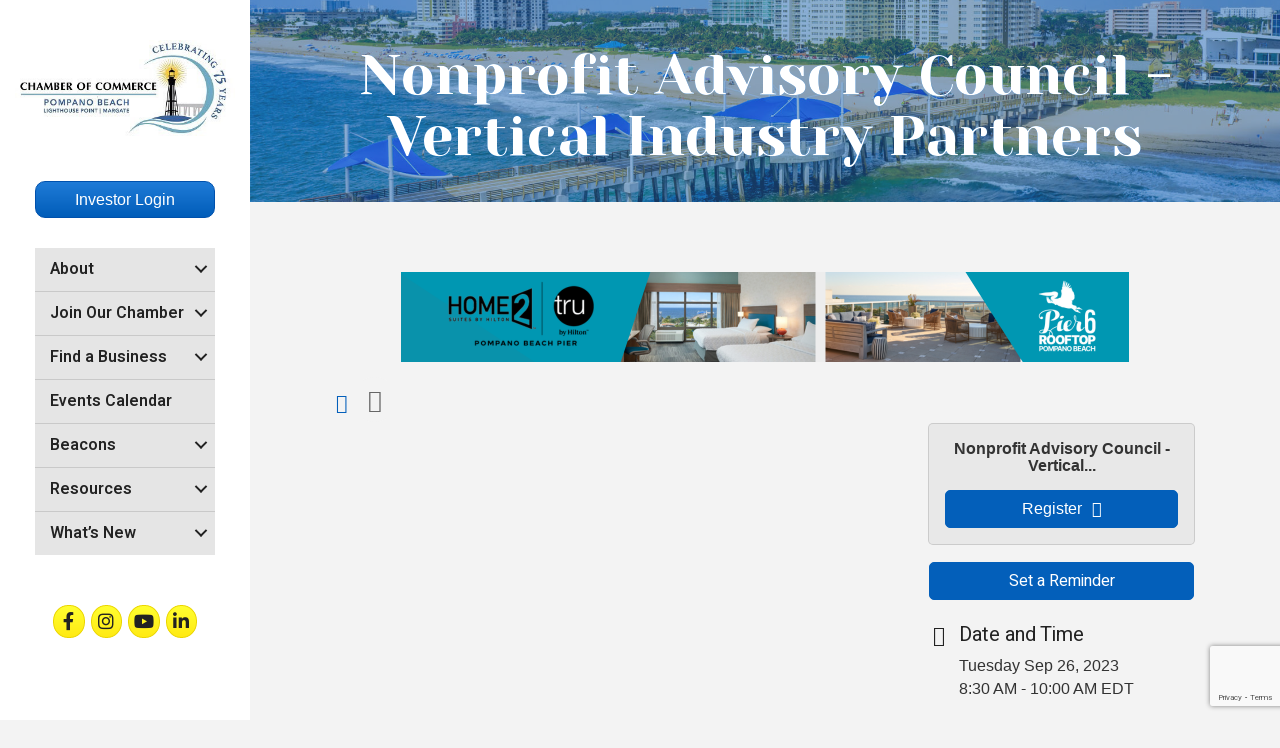

--- FILE ---
content_type: text/html; charset=utf-8
request_url: https://www.google.com/recaptcha/enterprise/anchor?ar=1&k=6LcpNUMUAAAAAB5iVpO_rzGG2TK_vFp7V6SCw_4s&co=aHR0cDovL2NoYW1iZXJtYXN0ZXIucG9tcGFub2JlYWNoY2hhbWJlci5jb206ODA.&hl=en&v=PoyoqOPhxBO7pBk68S4YbpHZ&size=compact&anchor-ms=20000&execute-ms=30000&cb=gg27hq3s73mv
body_size: 49517
content:
<!DOCTYPE HTML><html dir="ltr" lang="en"><head><meta http-equiv="Content-Type" content="text/html; charset=UTF-8">
<meta http-equiv="X-UA-Compatible" content="IE=edge">
<title>reCAPTCHA</title>
<style type="text/css">
/* cyrillic-ext */
@font-face {
  font-family: 'Roboto';
  font-style: normal;
  font-weight: 400;
  font-stretch: 100%;
  src: url(//fonts.gstatic.com/s/roboto/v48/KFO7CnqEu92Fr1ME7kSn66aGLdTylUAMa3GUBHMdazTgWw.woff2) format('woff2');
  unicode-range: U+0460-052F, U+1C80-1C8A, U+20B4, U+2DE0-2DFF, U+A640-A69F, U+FE2E-FE2F;
}
/* cyrillic */
@font-face {
  font-family: 'Roboto';
  font-style: normal;
  font-weight: 400;
  font-stretch: 100%;
  src: url(//fonts.gstatic.com/s/roboto/v48/KFO7CnqEu92Fr1ME7kSn66aGLdTylUAMa3iUBHMdazTgWw.woff2) format('woff2');
  unicode-range: U+0301, U+0400-045F, U+0490-0491, U+04B0-04B1, U+2116;
}
/* greek-ext */
@font-face {
  font-family: 'Roboto';
  font-style: normal;
  font-weight: 400;
  font-stretch: 100%;
  src: url(//fonts.gstatic.com/s/roboto/v48/KFO7CnqEu92Fr1ME7kSn66aGLdTylUAMa3CUBHMdazTgWw.woff2) format('woff2');
  unicode-range: U+1F00-1FFF;
}
/* greek */
@font-face {
  font-family: 'Roboto';
  font-style: normal;
  font-weight: 400;
  font-stretch: 100%;
  src: url(//fonts.gstatic.com/s/roboto/v48/KFO7CnqEu92Fr1ME7kSn66aGLdTylUAMa3-UBHMdazTgWw.woff2) format('woff2');
  unicode-range: U+0370-0377, U+037A-037F, U+0384-038A, U+038C, U+038E-03A1, U+03A3-03FF;
}
/* math */
@font-face {
  font-family: 'Roboto';
  font-style: normal;
  font-weight: 400;
  font-stretch: 100%;
  src: url(//fonts.gstatic.com/s/roboto/v48/KFO7CnqEu92Fr1ME7kSn66aGLdTylUAMawCUBHMdazTgWw.woff2) format('woff2');
  unicode-range: U+0302-0303, U+0305, U+0307-0308, U+0310, U+0312, U+0315, U+031A, U+0326-0327, U+032C, U+032F-0330, U+0332-0333, U+0338, U+033A, U+0346, U+034D, U+0391-03A1, U+03A3-03A9, U+03B1-03C9, U+03D1, U+03D5-03D6, U+03F0-03F1, U+03F4-03F5, U+2016-2017, U+2034-2038, U+203C, U+2040, U+2043, U+2047, U+2050, U+2057, U+205F, U+2070-2071, U+2074-208E, U+2090-209C, U+20D0-20DC, U+20E1, U+20E5-20EF, U+2100-2112, U+2114-2115, U+2117-2121, U+2123-214F, U+2190, U+2192, U+2194-21AE, U+21B0-21E5, U+21F1-21F2, U+21F4-2211, U+2213-2214, U+2216-22FF, U+2308-230B, U+2310, U+2319, U+231C-2321, U+2336-237A, U+237C, U+2395, U+239B-23B7, U+23D0, U+23DC-23E1, U+2474-2475, U+25AF, U+25B3, U+25B7, U+25BD, U+25C1, U+25CA, U+25CC, U+25FB, U+266D-266F, U+27C0-27FF, U+2900-2AFF, U+2B0E-2B11, U+2B30-2B4C, U+2BFE, U+3030, U+FF5B, U+FF5D, U+1D400-1D7FF, U+1EE00-1EEFF;
}
/* symbols */
@font-face {
  font-family: 'Roboto';
  font-style: normal;
  font-weight: 400;
  font-stretch: 100%;
  src: url(//fonts.gstatic.com/s/roboto/v48/KFO7CnqEu92Fr1ME7kSn66aGLdTylUAMaxKUBHMdazTgWw.woff2) format('woff2');
  unicode-range: U+0001-000C, U+000E-001F, U+007F-009F, U+20DD-20E0, U+20E2-20E4, U+2150-218F, U+2190, U+2192, U+2194-2199, U+21AF, U+21E6-21F0, U+21F3, U+2218-2219, U+2299, U+22C4-22C6, U+2300-243F, U+2440-244A, U+2460-24FF, U+25A0-27BF, U+2800-28FF, U+2921-2922, U+2981, U+29BF, U+29EB, U+2B00-2BFF, U+4DC0-4DFF, U+FFF9-FFFB, U+10140-1018E, U+10190-1019C, U+101A0, U+101D0-101FD, U+102E0-102FB, U+10E60-10E7E, U+1D2C0-1D2D3, U+1D2E0-1D37F, U+1F000-1F0FF, U+1F100-1F1AD, U+1F1E6-1F1FF, U+1F30D-1F30F, U+1F315, U+1F31C, U+1F31E, U+1F320-1F32C, U+1F336, U+1F378, U+1F37D, U+1F382, U+1F393-1F39F, U+1F3A7-1F3A8, U+1F3AC-1F3AF, U+1F3C2, U+1F3C4-1F3C6, U+1F3CA-1F3CE, U+1F3D4-1F3E0, U+1F3ED, U+1F3F1-1F3F3, U+1F3F5-1F3F7, U+1F408, U+1F415, U+1F41F, U+1F426, U+1F43F, U+1F441-1F442, U+1F444, U+1F446-1F449, U+1F44C-1F44E, U+1F453, U+1F46A, U+1F47D, U+1F4A3, U+1F4B0, U+1F4B3, U+1F4B9, U+1F4BB, U+1F4BF, U+1F4C8-1F4CB, U+1F4D6, U+1F4DA, U+1F4DF, U+1F4E3-1F4E6, U+1F4EA-1F4ED, U+1F4F7, U+1F4F9-1F4FB, U+1F4FD-1F4FE, U+1F503, U+1F507-1F50B, U+1F50D, U+1F512-1F513, U+1F53E-1F54A, U+1F54F-1F5FA, U+1F610, U+1F650-1F67F, U+1F687, U+1F68D, U+1F691, U+1F694, U+1F698, U+1F6AD, U+1F6B2, U+1F6B9-1F6BA, U+1F6BC, U+1F6C6-1F6CF, U+1F6D3-1F6D7, U+1F6E0-1F6EA, U+1F6F0-1F6F3, U+1F6F7-1F6FC, U+1F700-1F7FF, U+1F800-1F80B, U+1F810-1F847, U+1F850-1F859, U+1F860-1F887, U+1F890-1F8AD, U+1F8B0-1F8BB, U+1F8C0-1F8C1, U+1F900-1F90B, U+1F93B, U+1F946, U+1F984, U+1F996, U+1F9E9, U+1FA00-1FA6F, U+1FA70-1FA7C, U+1FA80-1FA89, U+1FA8F-1FAC6, U+1FACE-1FADC, U+1FADF-1FAE9, U+1FAF0-1FAF8, U+1FB00-1FBFF;
}
/* vietnamese */
@font-face {
  font-family: 'Roboto';
  font-style: normal;
  font-weight: 400;
  font-stretch: 100%;
  src: url(//fonts.gstatic.com/s/roboto/v48/KFO7CnqEu92Fr1ME7kSn66aGLdTylUAMa3OUBHMdazTgWw.woff2) format('woff2');
  unicode-range: U+0102-0103, U+0110-0111, U+0128-0129, U+0168-0169, U+01A0-01A1, U+01AF-01B0, U+0300-0301, U+0303-0304, U+0308-0309, U+0323, U+0329, U+1EA0-1EF9, U+20AB;
}
/* latin-ext */
@font-face {
  font-family: 'Roboto';
  font-style: normal;
  font-weight: 400;
  font-stretch: 100%;
  src: url(//fonts.gstatic.com/s/roboto/v48/KFO7CnqEu92Fr1ME7kSn66aGLdTylUAMa3KUBHMdazTgWw.woff2) format('woff2');
  unicode-range: U+0100-02BA, U+02BD-02C5, U+02C7-02CC, U+02CE-02D7, U+02DD-02FF, U+0304, U+0308, U+0329, U+1D00-1DBF, U+1E00-1E9F, U+1EF2-1EFF, U+2020, U+20A0-20AB, U+20AD-20C0, U+2113, U+2C60-2C7F, U+A720-A7FF;
}
/* latin */
@font-face {
  font-family: 'Roboto';
  font-style: normal;
  font-weight: 400;
  font-stretch: 100%;
  src: url(//fonts.gstatic.com/s/roboto/v48/KFO7CnqEu92Fr1ME7kSn66aGLdTylUAMa3yUBHMdazQ.woff2) format('woff2');
  unicode-range: U+0000-00FF, U+0131, U+0152-0153, U+02BB-02BC, U+02C6, U+02DA, U+02DC, U+0304, U+0308, U+0329, U+2000-206F, U+20AC, U+2122, U+2191, U+2193, U+2212, U+2215, U+FEFF, U+FFFD;
}
/* cyrillic-ext */
@font-face {
  font-family: 'Roboto';
  font-style: normal;
  font-weight: 500;
  font-stretch: 100%;
  src: url(//fonts.gstatic.com/s/roboto/v48/KFO7CnqEu92Fr1ME7kSn66aGLdTylUAMa3GUBHMdazTgWw.woff2) format('woff2');
  unicode-range: U+0460-052F, U+1C80-1C8A, U+20B4, U+2DE0-2DFF, U+A640-A69F, U+FE2E-FE2F;
}
/* cyrillic */
@font-face {
  font-family: 'Roboto';
  font-style: normal;
  font-weight: 500;
  font-stretch: 100%;
  src: url(//fonts.gstatic.com/s/roboto/v48/KFO7CnqEu92Fr1ME7kSn66aGLdTylUAMa3iUBHMdazTgWw.woff2) format('woff2');
  unicode-range: U+0301, U+0400-045F, U+0490-0491, U+04B0-04B1, U+2116;
}
/* greek-ext */
@font-face {
  font-family: 'Roboto';
  font-style: normal;
  font-weight: 500;
  font-stretch: 100%;
  src: url(//fonts.gstatic.com/s/roboto/v48/KFO7CnqEu92Fr1ME7kSn66aGLdTylUAMa3CUBHMdazTgWw.woff2) format('woff2');
  unicode-range: U+1F00-1FFF;
}
/* greek */
@font-face {
  font-family: 'Roboto';
  font-style: normal;
  font-weight: 500;
  font-stretch: 100%;
  src: url(//fonts.gstatic.com/s/roboto/v48/KFO7CnqEu92Fr1ME7kSn66aGLdTylUAMa3-UBHMdazTgWw.woff2) format('woff2');
  unicode-range: U+0370-0377, U+037A-037F, U+0384-038A, U+038C, U+038E-03A1, U+03A3-03FF;
}
/* math */
@font-face {
  font-family: 'Roboto';
  font-style: normal;
  font-weight: 500;
  font-stretch: 100%;
  src: url(//fonts.gstatic.com/s/roboto/v48/KFO7CnqEu92Fr1ME7kSn66aGLdTylUAMawCUBHMdazTgWw.woff2) format('woff2');
  unicode-range: U+0302-0303, U+0305, U+0307-0308, U+0310, U+0312, U+0315, U+031A, U+0326-0327, U+032C, U+032F-0330, U+0332-0333, U+0338, U+033A, U+0346, U+034D, U+0391-03A1, U+03A3-03A9, U+03B1-03C9, U+03D1, U+03D5-03D6, U+03F0-03F1, U+03F4-03F5, U+2016-2017, U+2034-2038, U+203C, U+2040, U+2043, U+2047, U+2050, U+2057, U+205F, U+2070-2071, U+2074-208E, U+2090-209C, U+20D0-20DC, U+20E1, U+20E5-20EF, U+2100-2112, U+2114-2115, U+2117-2121, U+2123-214F, U+2190, U+2192, U+2194-21AE, U+21B0-21E5, U+21F1-21F2, U+21F4-2211, U+2213-2214, U+2216-22FF, U+2308-230B, U+2310, U+2319, U+231C-2321, U+2336-237A, U+237C, U+2395, U+239B-23B7, U+23D0, U+23DC-23E1, U+2474-2475, U+25AF, U+25B3, U+25B7, U+25BD, U+25C1, U+25CA, U+25CC, U+25FB, U+266D-266F, U+27C0-27FF, U+2900-2AFF, U+2B0E-2B11, U+2B30-2B4C, U+2BFE, U+3030, U+FF5B, U+FF5D, U+1D400-1D7FF, U+1EE00-1EEFF;
}
/* symbols */
@font-face {
  font-family: 'Roboto';
  font-style: normal;
  font-weight: 500;
  font-stretch: 100%;
  src: url(//fonts.gstatic.com/s/roboto/v48/KFO7CnqEu92Fr1ME7kSn66aGLdTylUAMaxKUBHMdazTgWw.woff2) format('woff2');
  unicode-range: U+0001-000C, U+000E-001F, U+007F-009F, U+20DD-20E0, U+20E2-20E4, U+2150-218F, U+2190, U+2192, U+2194-2199, U+21AF, U+21E6-21F0, U+21F3, U+2218-2219, U+2299, U+22C4-22C6, U+2300-243F, U+2440-244A, U+2460-24FF, U+25A0-27BF, U+2800-28FF, U+2921-2922, U+2981, U+29BF, U+29EB, U+2B00-2BFF, U+4DC0-4DFF, U+FFF9-FFFB, U+10140-1018E, U+10190-1019C, U+101A0, U+101D0-101FD, U+102E0-102FB, U+10E60-10E7E, U+1D2C0-1D2D3, U+1D2E0-1D37F, U+1F000-1F0FF, U+1F100-1F1AD, U+1F1E6-1F1FF, U+1F30D-1F30F, U+1F315, U+1F31C, U+1F31E, U+1F320-1F32C, U+1F336, U+1F378, U+1F37D, U+1F382, U+1F393-1F39F, U+1F3A7-1F3A8, U+1F3AC-1F3AF, U+1F3C2, U+1F3C4-1F3C6, U+1F3CA-1F3CE, U+1F3D4-1F3E0, U+1F3ED, U+1F3F1-1F3F3, U+1F3F5-1F3F7, U+1F408, U+1F415, U+1F41F, U+1F426, U+1F43F, U+1F441-1F442, U+1F444, U+1F446-1F449, U+1F44C-1F44E, U+1F453, U+1F46A, U+1F47D, U+1F4A3, U+1F4B0, U+1F4B3, U+1F4B9, U+1F4BB, U+1F4BF, U+1F4C8-1F4CB, U+1F4D6, U+1F4DA, U+1F4DF, U+1F4E3-1F4E6, U+1F4EA-1F4ED, U+1F4F7, U+1F4F9-1F4FB, U+1F4FD-1F4FE, U+1F503, U+1F507-1F50B, U+1F50D, U+1F512-1F513, U+1F53E-1F54A, U+1F54F-1F5FA, U+1F610, U+1F650-1F67F, U+1F687, U+1F68D, U+1F691, U+1F694, U+1F698, U+1F6AD, U+1F6B2, U+1F6B9-1F6BA, U+1F6BC, U+1F6C6-1F6CF, U+1F6D3-1F6D7, U+1F6E0-1F6EA, U+1F6F0-1F6F3, U+1F6F7-1F6FC, U+1F700-1F7FF, U+1F800-1F80B, U+1F810-1F847, U+1F850-1F859, U+1F860-1F887, U+1F890-1F8AD, U+1F8B0-1F8BB, U+1F8C0-1F8C1, U+1F900-1F90B, U+1F93B, U+1F946, U+1F984, U+1F996, U+1F9E9, U+1FA00-1FA6F, U+1FA70-1FA7C, U+1FA80-1FA89, U+1FA8F-1FAC6, U+1FACE-1FADC, U+1FADF-1FAE9, U+1FAF0-1FAF8, U+1FB00-1FBFF;
}
/* vietnamese */
@font-face {
  font-family: 'Roboto';
  font-style: normal;
  font-weight: 500;
  font-stretch: 100%;
  src: url(//fonts.gstatic.com/s/roboto/v48/KFO7CnqEu92Fr1ME7kSn66aGLdTylUAMa3OUBHMdazTgWw.woff2) format('woff2');
  unicode-range: U+0102-0103, U+0110-0111, U+0128-0129, U+0168-0169, U+01A0-01A1, U+01AF-01B0, U+0300-0301, U+0303-0304, U+0308-0309, U+0323, U+0329, U+1EA0-1EF9, U+20AB;
}
/* latin-ext */
@font-face {
  font-family: 'Roboto';
  font-style: normal;
  font-weight: 500;
  font-stretch: 100%;
  src: url(//fonts.gstatic.com/s/roboto/v48/KFO7CnqEu92Fr1ME7kSn66aGLdTylUAMa3KUBHMdazTgWw.woff2) format('woff2');
  unicode-range: U+0100-02BA, U+02BD-02C5, U+02C7-02CC, U+02CE-02D7, U+02DD-02FF, U+0304, U+0308, U+0329, U+1D00-1DBF, U+1E00-1E9F, U+1EF2-1EFF, U+2020, U+20A0-20AB, U+20AD-20C0, U+2113, U+2C60-2C7F, U+A720-A7FF;
}
/* latin */
@font-face {
  font-family: 'Roboto';
  font-style: normal;
  font-weight: 500;
  font-stretch: 100%;
  src: url(//fonts.gstatic.com/s/roboto/v48/KFO7CnqEu92Fr1ME7kSn66aGLdTylUAMa3yUBHMdazQ.woff2) format('woff2');
  unicode-range: U+0000-00FF, U+0131, U+0152-0153, U+02BB-02BC, U+02C6, U+02DA, U+02DC, U+0304, U+0308, U+0329, U+2000-206F, U+20AC, U+2122, U+2191, U+2193, U+2212, U+2215, U+FEFF, U+FFFD;
}
/* cyrillic-ext */
@font-face {
  font-family: 'Roboto';
  font-style: normal;
  font-weight: 900;
  font-stretch: 100%;
  src: url(//fonts.gstatic.com/s/roboto/v48/KFO7CnqEu92Fr1ME7kSn66aGLdTylUAMa3GUBHMdazTgWw.woff2) format('woff2');
  unicode-range: U+0460-052F, U+1C80-1C8A, U+20B4, U+2DE0-2DFF, U+A640-A69F, U+FE2E-FE2F;
}
/* cyrillic */
@font-face {
  font-family: 'Roboto';
  font-style: normal;
  font-weight: 900;
  font-stretch: 100%;
  src: url(//fonts.gstatic.com/s/roboto/v48/KFO7CnqEu92Fr1ME7kSn66aGLdTylUAMa3iUBHMdazTgWw.woff2) format('woff2');
  unicode-range: U+0301, U+0400-045F, U+0490-0491, U+04B0-04B1, U+2116;
}
/* greek-ext */
@font-face {
  font-family: 'Roboto';
  font-style: normal;
  font-weight: 900;
  font-stretch: 100%;
  src: url(//fonts.gstatic.com/s/roboto/v48/KFO7CnqEu92Fr1ME7kSn66aGLdTylUAMa3CUBHMdazTgWw.woff2) format('woff2');
  unicode-range: U+1F00-1FFF;
}
/* greek */
@font-face {
  font-family: 'Roboto';
  font-style: normal;
  font-weight: 900;
  font-stretch: 100%;
  src: url(//fonts.gstatic.com/s/roboto/v48/KFO7CnqEu92Fr1ME7kSn66aGLdTylUAMa3-UBHMdazTgWw.woff2) format('woff2');
  unicode-range: U+0370-0377, U+037A-037F, U+0384-038A, U+038C, U+038E-03A1, U+03A3-03FF;
}
/* math */
@font-face {
  font-family: 'Roboto';
  font-style: normal;
  font-weight: 900;
  font-stretch: 100%;
  src: url(//fonts.gstatic.com/s/roboto/v48/KFO7CnqEu92Fr1ME7kSn66aGLdTylUAMawCUBHMdazTgWw.woff2) format('woff2');
  unicode-range: U+0302-0303, U+0305, U+0307-0308, U+0310, U+0312, U+0315, U+031A, U+0326-0327, U+032C, U+032F-0330, U+0332-0333, U+0338, U+033A, U+0346, U+034D, U+0391-03A1, U+03A3-03A9, U+03B1-03C9, U+03D1, U+03D5-03D6, U+03F0-03F1, U+03F4-03F5, U+2016-2017, U+2034-2038, U+203C, U+2040, U+2043, U+2047, U+2050, U+2057, U+205F, U+2070-2071, U+2074-208E, U+2090-209C, U+20D0-20DC, U+20E1, U+20E5-20EF, U+2100-2112, U+2114-2115, U+2117-2121, U+2123-214F, U+2190, U+2192, U+2194-21AE, U+21B0-21E5, U+21F1-21F2, U+21F4-2211, U+2213-2214, U+2216-22FF, U+2308-230B, U+2310, U+2319, U+231C-2321, U+2336-237A, U+237C, U+2395, U+239B-23B7, U+23D0, U+23DC-23E1, U+2474-2475, U+25AF, U+25B3, U+25B7, U+25BD, U+25C1, U+25CA, U+25CC, U+25FB, U+266D-266F, U+27C0-27FF, U+2900-2AFF, U+2B0E-2B11, U+2B30-2B4C, U+2BFE, U+3030, U+FF5B, U+FF5D, U+1D400-1D7FF, U+1EE00-1EEFF;
}
/* symbols */
@font-face {
  font-family: 'Roboto';
  font-style: normal;
  font-weight: 900;
  font-stretch: 100%;
  src: url(//fonts.gstatic.com/s/roboto/v48/KFO7CnqEu92Fr1ME7kSn66aGLdTylUAMaxKUBHMdazTgWw.woff2) format('woff2');
  unicode-range: U+0001-000C, U+000E-001F, U+007F-009F, U+20DD-20E0, U+20E2-20E4, U+2150-218F, U+2190, U+2192, U+2194-2199, U+21AF, U+21E6-21F0, U+21F3, U+2218-2219, U+2299, U+22C4-22C6, U+2300-243F, U+2440-244A, U+2460-24FF, U+25A0-27BF, U+2800-28FF, U+2921-2922, U+2981, U+29BF, U+29EB, U+2B00-2BFF, U+4DC0-4DFF, U+FFF9-FFFB, U+10140-1018E, U+10190-1019C, U+101A0, U+101D0-101FD, U+102E0-102FB, U+10E60-10E7E, U+1D2C0-1D2D3, U+1D2E0-1D37F, U+1F000-1F0FF, U+1F100-1F1AD, U+1F1E6-1F1FF, U+1F30D-1F30F, U+1F315, U+1F31C, U+1F31E, U+1F320-1F32C, U+1F336, U+1F378, U+1F37D, U+1F382, U+1F393-1F39F, U+1F3A7-1F3A8, U+1F3AC-1F3AF, U+1F3C2, U+1F3C4-1F3C6, U+1F3CA-1F3CE, U+1F3D4-1F3E0, U+1F3ED, U+1F3F1-1F3F3, U+1F3F5-1F3F7, U+1F408, U+1F415, U+1F41F, U+1F426, U+1F43F, U+1F441-1F442, U+1F444, U+1F446-1F449, U+1F44C-1F44E, U+1F453, U+1F46A, U+1F47D, U+1F4A3, U+1F4B0, U+1F4B3, U+1F4B9, U+1F4BB, U+1F4BF, U+1F4C8-1F4CB, U+1F4D6, U+1F4DA, U+1F4DF, U+1F4E3-1F4E6, U+1F4EA-1F4ED, U+1F4F7, U+1F4F9-1F4FB, U+1F4FD-1F4FE, U+1F503, U+1F507-1F50B, U+1F50D, U+1F512-1F513, U+1F53E-1F54A, U+1F54F-1F5FA, U+1F610, U+1F650-1F67F, U+1F687, U+1F68D, U+1F691, U+1F694, U+1F698, U+1F6AD, U+1F6B2, U+1F6B9-1F6BA, U+1F6BC, U+1F6C6-1F6CF, U+1F6D3-1F6D7, U+1F6E0-1F6EA, U+1F6F0-1F6F3, U+1F6F7-1F6FC, U+1F700-1F7FF, U+1F800-1F80B, U+1F810-1F847, U+1F850-1F859, U+1F860-1F887, U+1F890-1F8AD, U+1F8B0-1F8BB, U+1F8C0-1F8C1, U+1F900-1F90B, U+1F93B, U+1F946, U+1F984, U+1F996, U+1F9E9, U+1FA00-1FA6F, U+1FA70-1FA7C, U+1FA80-1FA89, U+1FA8F-1FAC6, U+1FACE-1FADC, U+1FADF-1FAE9, U+1FAF0-1FAF8, U+1FB00-1FBFF;
}
/* vietnamese */
@font-face {
  font-family: 'Roboto';
  font-style: normal;
  font-weight: 900;
  font-stretch: 100%;
  src: url(//fonts.gstatic.com/s/roboto/v48/KFO7CnqEu92Fr1ME7kSn66aGLdTylUAMa3OUBHMdazTgWw.woff2) format('woff2');
  unicode-range: U+0102-0103, U+0110-0111, U+0128-0129, U+0168-0169, U+01A0-01A1, U+01AF-01B0, U+0300-0301, U+0303-0304, U+0308-0309, U+0323, U+0329, U+1EA0-1EF9, U+20AB;
}
/* latin-ext */
@font-face {
  font-family: 'Roboto';
  font-style: normal;
  font-weight: 900;
  font-stretch: 100%;
  src: url(//fonts.gstatic.com/s/roboto/v48/KFO7CnqEu92Fr1ME7kSn66aGLdTylUAMa3KUBHMdazTgWw.woff2) format('woff2');
  unicode-range: U+0100-02BA, U+02BD-02C5, U+02C7-02CC, U+02CE-02D7, U+02DD-02FF, U+0304, U+0308, U+0329, U+1D00-1DBF, U+1E00-1E9F, U+1EF2-1EFF, U+2020, U+20A0-20AB, U+20AD-20C0, U+2113, U+2C60-2C7F, U+A720-A7FF;
}
/* latin */
@font-face {
  font-family: 'Roboto';
  font-style: normal;
  font-weight: 900;
  font-stretch: 100%;
  src: url(//fonts.gstatic.com/s/roboto/v48/KFO7CnqEu92Fr1ME7kSn66aGLdTylUAMa3yUBHMdazQ.woff2) format('woff2');
  unicode-range: U+0000-00FF, U+0131, U+0152-0153, U+02BB-02BC, U+02C6, U+02DA, U+02DC, U+0304, U+0308, U+0329, U+2000-206F, U+20AC, U+2122, U+2191, U+2193, U+2212, U+2215, U+FEFF, U+FFFD;
}

</style>
<link rel="stylesheet" type="text/css" href="https://www.gstatic.com/recaptcha/releases/PoyoqOPhxBO7pBk68S4YbpHZ/styles__ltr.css">
<script nonce="V8--rIcizNPkc4dHayNXPw" type="text/javascript">window['__recaptcha_api'] = 'https://www.google.com/recaptcha/enterprise/';</script>
<script type="text/javascript" src="https://www.gstatic.com/recaptcha/releases/PoyoqOPhxBO7pBk68S4YbpHZ/recaptcha__en.js" nonce="V8--rIcizNPkc4dHayNXPw">
      
    </script></head>
<body><div id="rc-anchor-alert" class="rc-anchor-alert"></div>
<input type="hidden" id="recaptcha-token" value="[base64]">
<script type="text/javascript" nonce="V8--rIcizNPkc4dHayNXPw">
      recaptcha.anchor.Main.init("[\x22ainput\x22,[\x22bgdata\x22,\x22\x22,\[base64]/[base64]/[base64]/[base64]/cjw8ejpyPj4+eil9Y2F0Y2gobCl7dGhyb3cgbDt9fSxIPWZ1bmN0aW9uKHcsdCx6KXtpZih3PT0xOTR8fHc9PTIwOCl0LnZbd10/dC52W3ddLmNvbmNhdCh6KTp0LnZbd109b2Yoeix0KTtlbHNle2lmKHQuYkImJnchPTMxNylyZXR1cm47dz09NjZ8fHc9PTEyMnx8dz09NDcwfHx3PT00NHx8dz09NDE2fHx3PT0zOTd8fHc9PTQyMXx8dz09Njh8fHc9PTcwfHx3PT0xODQ/[base64]/[base64]/[base64]/bmV3IGRbVl0oSlswXSk6cD09Mj9uZXcgZFtWXShKWzBdLEpbMV0pOnA9PTM/bmV3IGRbVl0oSlswXSxKWzFdLEpbMl0pOnA9PTQ/[base64]/[base64]/[base64]/[base64]\x22,\[base64]\\u003d\x22,\x22w4pPdMKvwrFJTsK4b2Rhw6AhwoPCt8OSwqJgwp4+w4Y3ZHrCg8K+worCk8OIwpA/KMOQw6jDjHwHwr/DpsOmwpbDsEgaB8KMwooCBhVJBcO6w6vDjsKGwoNqViJ7w5sFw4XCohHCnRF2f8Ozw6PChBjCjsKbbMOOfcO9wqtcwq5vIgUew5DCpkHCrMOQDsOVw7Vww6xJCcOCwphEwqTDmh5MLhY1fnZIw7ZVYsK+w4Zrw6nDrsO/w5AJw5TDiGTClsKOwqTDsSTDmBoXw6skCXvDsUx6w7nDtkPCvCvCqMOPwqbCvcKMAMKXwqJVwpYMXWV7cmNaw4Fkw6PDilfDrsOxwpbCsMKzworDiMKVf1dCGxkKNUhIA33DlMKywr0Rw41dPsKna8O4w6PCr8OwOsOtwq/CgVMeBcOIPFXCkVAYw5LDuwjCv3ctQsOLw4sSw7/[base64]/BSrCl8KSc3zDqh/CkMK9w7dlIsOcwrDCg8KDUMOTBVXDuMKowoMEwqXCl8KNw5rDt3bCgl4Pw5cVwo4ww7HCm8KRwo/[base64]/[base64]/[base64]/Cs290DHHCsMKYLcKtBWDDvnfDuT0tw7HChGBqbcKBwq9UZATCicOdwq3Dq8Oiw5bCtsO6CMOWOcK/UcOaecOQwrQKRcKiWRkqwp/[base64]/DrjhaL3YaGMO+JBAowrHCvHrDh8Kmw4DDqMOEc0R8wogbwr5paCImw67DgwXCjcKoKkjCvxzCjxXCvsKWQAsNMCs/wo3DhMKvacKGwp/Ck8KnCsKrc8OfeB/CsMKRIVvCoMOXOAZ3w5M4QDJowr5VwpcdfMOywpROw4vCmsOJw4NhEFbCiVVtEHjDo1vDp8OVwpbDnMOLJsOvwrTDt05ew5xRGMKFw4hpYXTCuMKdeMKJwrcjwqF2cFoCFMO2w6/[base64]/wrx5woUxwqtQw71uJCvCnCbCs8KBwqk6w6lTw6fCk2Aew6DClg/DrsK8w7/CkwrDjALCrsOuOzFrPMOhw6xVwo7CvMOwwpc7wpBow6sEYsOXwpnDnsKiMivCr8OHwr0Rw4TDvw0qw5/DucKBD2wWXhXCgx1DTMOKfVrDkMK2wqzCphfCjcO3w6TCt8K+w4FPdsKKNMKTI8OgwrXDslFowpsGwqrCqX0lM8KFdMKRJjjCoQQGOMKBwrzCmMO7DHI+CGvCkW/[base64]/[base64]/w7EpA8K4w77DhWzCtcKuRyxtHMK0R8OXwqHCqMO4wpE7w6nDiTUdwp/[base64]/[base64]/w4gAbAbDnMK/wpvDjD9Cw5TCoUMrw5vDvEM/wpbDr2x/wqRPOxnCmELClcK/wo/[base64]/[base64]/[base64]/Dpg4mwoPDs3taw63Cp8OXHcKywoM3csOmwrRSw5Adw5nDuMOQw6JAB8OJw4HCsMKnwoFywpHCjcOFw6/[base64]/[base64]/CnANneSvCs0siw4zDgAJKU8KWO8KeUEPDiUXCqWUpS8O8LsOxwpPCnUQmw5TCqcOkw5p/PTPDnGF0OA3DmA0Jwo/DvmfCm3/Csy1cwrcpwq7CjlhROGw3dsKwYUstdsOuwr4mwpEEw6IrwrIEThTDrjtYYcOdfsKpw47CscKMw6zCsFJsb8K0wqUNTcOfFE4Xc34Dwqo5wrlVwrfDscKPNsOfw5jDh8OlWxwWeUvDp8Oswokuw5xOwobDsR/[base64]/CnsKjUiBPEXU3P8ONw5HCssOrwp/DsxBMw4lsK1HClMOMKVzDhMOqwqk9LsO7w7DCogQkGcKFK1fCsgLCrcKWTihLwq14b2vDsV4ZwoTCtR3CpnlHw7hTw7LDqF8jAcO+UcKZwrA1wosswqpvwp3Ds8K0w7XClibDocKuWQXDtcOcSsKSZlTDnB4uwpcYe8KBw7jClcOQw79+wohrwpEWSGrDqGLCrzANw4/[base64]/CnMKRwqTCkErCv3vDu8OAUGfCsMOZfC7Dv8OZwozCgU/DqMKnFgHCpMK1eMOHwoLChhHClVsdwqheNkLCosKYIMK4ScKsWcKkVsO4wooERgXCi1vDnsOaK8Kyw4DCiD/CinF9w7jCrcKCw4XCssKtLDrCpcKww6IWBkHCjcKoPm5BYkrDtcKvZj4WSsK3KMKfY8Kbw5LCqsOFc8OMTMOfwoEqe3vCl8OcwpvCq8Oyw5AAwp/CgDtkEcOdexbCh8O1XQRWwpEJwpFOBcKdw50qw7N0wqvCpF7DisKZccK0wpN7wpVPw4rCpCx/w6jDgl3DhsOfw6VwYy52woXDjURawpIrQMOvw5nDrXN4w5jDmMOeFcKpGyXCuCvCrnF6woduwowkM8OZUkxNwr7Cm8O3wrnDrMOiwq7CgsOCJ8KOXsKGwrTCn8KCwp3DvcK9B8Obw583woxmXMO9wqjCscO/w4fDrcOcw73CjQE1worClnhRDhnCly/Cvi0XwqDCrcOdWcOJw7/DqsKcw5YLcRHCkFnCkcKdwrbCrxE0wqNZcMOAw73DuMKEw7jClMKvDcKBBMKmw7DDqsO3wovCqwHCqgQQw5DChinCrnVdw7/[base64]/DvcO0T3wdwotfw5MewrwsEGsKwrZ8w4jCl3d+G8KSbsORwp9WLHYUBUTCrgA+wrjDknnDn8KDR0XDrsOID8OIw5TDl8OLXcOUV8OjGWfChsOLEDBYw7YZR8OMHsO/woPDlhc+GXXDjTULw45WwpMraCULGcOaW8K6woQhw64UwopCLMKYw6t4woJxHcKNJcKHwrwRw77CgsOfAgx2OzDCocOQwrnDk8Ozw4vDm8ODwoVgPivDicOkYcOWw7TCtCEURcKsw5JSAXTCrcOEwpXDrQjDkcKOOw/DkyzCtzdZUcOvXRnDucOUw7cPwr/Dj1hlAmYhB8OfwpsRB8K0w4BECGvCusKuZmnDisOHw6sJw5TDmMKww41RZS4rw6jCvxBAw4RuRQ0Pw5rCvMKrw7vDsMKLwoRuwp3ClxYnwpTCqcK4LMK3w5BuYcOkED/CqCPCjcKQw4DDv3B9NcKow5EEPy06cD7DgcOCa27ChsKrwoNPw5A3RHnDlEU4wrHDqsOJw5HCsMK8w6F1cVM9AUEIUh7CssOWWFlww43CvRDCh34iwqgTwrxlwqTDv8Orwr0qw7nCnsO5woTDuB7DhR/DpzRTwoNxOmHCmsORw5fCssKzw63CqcOZT8KPX8Ofw6PCv2vCjsKZwrwTwobCpFQOw67DusKlQAscwoHDuTfCrh3CscOFwo3CmVMEwqd/wpjCj8OuJcKXYcKIUVZ+CCU0WcKcwqk+w7ozZU4/Y8OLLXkRIgfDgQh8VcOIKREiNsKMBF3CpFvCnVA1w45hw77Cq8OFw5ddwrLDgxtJMwU9wrnCgcOcw5TDuXvDsSnDtsOuwolbwrnCqRpEw7vCkQHDicO5w5fDvXFfwoIVw7skw6DCmGTCqXDDlQrCt8KQIxvCtMKEwp/DlQYxwqwpfMKawppqfMKKWsO9wr7CmMOgLnLDscKfwp8Rw5U7w4LDkQ4aYCTDlcOMw7vCsC9HccKTwpPCncKTSzHDnsONwqBNXsO9woQra8Kqwoo8MMKAChXClsKrDMO/[base64]/w4fCscK0EMKWMCk2w4LDnllewoYbwoFzKihkSnjDksOFwopPVRhUw73Doi3DlDrDgToTHHIVHyAKw5dqw7fDsMOwwr/ClcKTQ8ORw59fwo0CwrpbwofDnMObw5bDksKfNsKLDnk5S2pUDMOcw4NrwqA3wq8aw6PCvSQQPwFcbcOYGcKVRw/CmsKcSD1yw5DCs8KUwrXCnGvChnDDn8OVw4jCicKfw4hswpXCjsOowonCuDsya8Kyw7fDrsO8w5o6TMKqw63Ci8OSwp87I8OtAAHClFI/wpHCmMOfOWbCvyNfw5F+ez9EZGjCksOCby4Ow6lzwpwjXWd4THAew63DhsK5wrlXwqgpP2oFecO4Ig55IMKtwp7Ch8O9RsOxTMO+w7/CksKQDMOvNMKbw4sXwpQ+wqXChsK0w4EJwrB+w5LDscKGMcKLW8KBSgbDu8Kdw7U3L1XCs8O9QHDDoz7DjlPCoyMDcGzCsCDDgjR2f1AqFMOeZ8Otw7RaAWrCqylKKMKsUDUHwq5dw6PCqcK/BsK/w6/DscKnw4Ehwrt6EMOBdEvDs8Kff8K9w53CnDLCh8OZw6AnHMOgSTLCgMOFeFVWOMOEw5/CrSXDq8OhHEYCwpnDr2jCrsOdw7jDpMOvIRPDiMKywp3DvHTCuX4Fw6XDtcO0wqM/w50PwqHCrsK6wrPDoFnDm8ONw5nDqnFnwpBBw7pvw6XCr8KGTMK9w7ckZsO8Z8K1ej3CqcK+wok1w5bCpTzCvjQQRDDDjh0Hwr7Ckwh/RyvCmWrCn8OrWsOVwrsIeRDDv8KIOnYLw4XCjcOXw6bCkcKUecK/wp9NOmvChMOTSFMPw7DCmGbCrsK6w7jCvEzClE3ChcK0F1V8EcOKw4kmKRfDk8O/w7R8AlzDtMOvSsKeUF0XKsK8LyQ5IsO+bcKsEw0+ZcK0wr/[base64]/MMOXwpLCm8KSVTTCjMOcV189w4wiXiJcfsK/wq3Cp2hLM8OKw73ChMK3wqfDpU/Cp8K4w4bDsMOQIMOJw5/Dq8OvDMKswo3Dq8Ozw7IUasOvwpIzwpnClhQfw60xw4Eaw5NjaAXDriRdw784VsOtUMOFY8Knw6BKE8KibsO2w5/ChcOKGMKbwrTCnU08NAvDtVXDmUHDk8KDwrVZw6QYwqEgTsKxwqBJwoVWG0HCo8OGwpHCncOnwqHDucONwoDDl0rCrsO2w4Bew7Inwq3DmGfChQzCpCcmUMO+w7pJw6/DnxbDoHfCojwxM3PDkErDtn0Jw4tZVEHCrMOuw7vDisKiwrNXWsK9MsOmPMO1ZcKRwrMhw6ZqB8O6w5Qlwr7CrSFWZMKefsOmAMO2FULDtsOvLh/DscO0w53DqwfDuWgUV8KzwpLChyk0Si5Jwr7CncKLwoh+w7M8wrPDhzATw5/[base64]/CjDHCksKrwoBmwoXDmRRBCmkLGXBpwowlw4jDmUPCiTTCqmtcw7I/[base64]/wrvCtCTDh25wwr3DjnnCiBzCmMKTwrMdH8O6DcKYw7LDlsKaaUAuwoLDssOUBioXasOzaQ/DohZUw6jDgW4HY8Ofwo52EDjDqUxxwpfDuMKWwpNFwpJxwqjDocOQwrxIFWnCvhxswr5Rw5/CjMO3b8Kow4DDssOvCR5Tw6YiBsKCOBLDsUhTdgLCucKrCVjDi8K1wqHCkhdVw6HCqsKaw7xFw5LCvMOZwoTCsMKDHMOvZFFIVcKywrsKR2nCh8OiwpbCuWbDpsONw4XCrcKIUlZjZQnCgDHCmMKFBD3DiD7DqSXDt8OTwqlfwrVpwqPCtMKRwp/CjMKBRX/DkcKKw6JRDiQQwpliFMO/LMKtBMOdwotowp3DssOvw54OesKKwqfDkyMBwp/Ds8OWB8KEwpAVK8OOccKdXMOWZ8OJwp3DvXbCt8O/PMK/[base64]/[base64]/CuDvCqW4lBlDDscKHw4Ahwo/CqQfCu8Kqwr0Pwr1KenHDsABmw5TCi8ODC8Oxw6Q0w5V5QsOVQW8SwpPClSHDrcO5w4l2UmwrJUPCpiTDqTQ7w6vCnD/[base64]/DiWTCng7CvF7DlDctwrINw5k/f8OswrgzQD9+wrjDkXLDrcOOR8KJEG3DucO7w7nCvmw+wqkyW8OWw70uw7xtIMKyeMO/[base64]/w74pIgF5wrvCrnpEw44Pw6BxwoRUAsOlYW03w4vDqUHCsMOiwrfCqcKFwpZOJhnCu0c+w5/CpMO0wpInwp4rwqDDh0jDtmPCuMO8W8KBwrY+YxgoVMOna8ONVyB1ZXJYeMO8JcOHSMO1w7FIE0FewqPCscOpe8KLBsO+wr7ClcK5w4jCtGjDk1AjecO9ZsKNFcOTL8OfLMKrw5Emwrx9wonDvsOMaWZEecO6w7bCkFLDtX5TEsKZJxIOI3bDh2c5HU7DlCfCv8Ouw6/DlEVEwoTDuEtScgxhbsOxw58ww6lZwrlaf2jCrGgUwpJBR2LCphLDjgTDqsO5w7/Cqy12XcK+wo7Dl8OPNWQIXXBEwqcbOsOVwqzCgQx8wq13ZzkOw7d8w6vCgW8GOiZdw5VAasOXMsKHworDsMKuw7Vgw6/[base64]/wqpJT8OiKy/CicKqw6/CscK5wqUTMGbCmFDCq8OSLQUrwp/[base64]/[base64]/Dkk9PFsKew6UIQAtCwqReM8Kmwopdw4zCssO7wpltJcOwwoxEPsK4wqfDpsKiw6nCqzRvwpjCrzY4NcK6K8K0ZMK7w7FBwrgDw6hselLCpcOMFHjCjMKrDFRYw4PDlCgvUBHCq8KWw4k4wrITMQtce8OSwq/DjWDDn8Ogc8KMXMKQNMOGYFbCgMOWw7PDug4Gw4TDmcKrwqLDkSxxwrjCq8KbwppBwpFWw7vDshpHBxjDisO4YMO6wrFbw5/[base64]/Dk8KtD1lTLm7CknzChcKpw6XDkS8Nw6wiw7XDlDbDkMKgw5rCtm5Kw6gjw7Fed8O/wrDDkBHCrSEeQiA9wrPCoWfDvnTChFBHwr/CiHXCq3ttw58Zw4XDmR/CsMKufcKswpXDs8OgwrFPBCIqw7hDB8KjwpfCp2/CusKpw5AXwrrCpcK3w43CoHphwo/[base64]/[base64]/[base64]/w6HDlAXDl8O2w5w6w7FOImnCscK6IcOBbhHCrsKWIVTClMO+wpxsVRkUw7klFmpodsO8w7xwwoXCvcOgw7B0UTXCuG0fw5FJw5oVw7w6w6AMw7rChcONwoMpU8KzT3/CnMKZwrpiwqXDinTDj8Ocw4F5NWQUwpDDgMOuw4EWEnRvw6bCrWLCvsOzR8KDw6fCrANjwopiw7g4wqXCq8Knw4ZdaXLDqzLDrV7CnMKNVcK/w58Qw6HDrsOeJB7DsVXCg3XCmE/[base64]/DlMOncWYJw69nwogOGDtawoXDsMOhcFZQTsKRBFhlRjMWU8OEJcOPGMKqWcKjw6QLw5oRwpgSwrofw4RPY0wFGHdIwqsXfUPDl8Kxw7FuwqfDvnHDuRfDpsOBw43CrG3ClsKkSMKvw7APwpfDhWEyJlQkN8KSKBsPPsKeGsKdST/[base64]/CohjDm1l4KMKwWFfCg8KFwql/wq8fbsKFwozCphjDqcOHCB7CtnQeNsK/VcK8FnnDhTXCtn3DoHMzZcKLwpzDtCNqElEOUjxZAXNKw44gIDbDpA/DvcK/w7TDh3ogfnTDmzUaJk3DiMOtw4I3asKsCl8cwpwUUn5QwpjDscO5w7nCjTsmwrpyQg0Qwq5ow6HCpWENwolIZsKlwoPCksKRw7sbw4lhFsOpwpDDoMKJPcO3wqDDvV/DilPCisOuwqHCnidsMgBJworDkD/DtsKnDSfDsyFDw6XCoh3CozIdw7dWwp7CgsOfwptswoTCgw/Dp8Ogw70/FgENwpwGE8K7w7fCr2TDhlDCtx7Ct8Ouw6QnwqTDrcKiw7XCkRxjeMOhw53DgsK3wrwKMxfDlMO3w6IPfcKmwrrDm8O/w7jCtcO0w5HDghXCmsKywoJ/w7FEw5IFUsO6U8KVwoZTLsKEwpfClsOew7ILYTYZWA7Dn2XCumPDjGjCjHcmUsOORMOmJcOaQTBKw5k4PiXDiwHCh8OdLsKLw5vCs2puw71TPsO/McKdwr53V8KffcKXFjV/w75zUwRAeMO4w5rDuRTCgS15w6zDmMKETcOEw5TCggXCvcKpXsOSITwoMMKlVTJ0wo4wwpAJw6New4glw79kZMOCwqYfw6rDvcO+wqQAwoPCp2IaXcKhcMOTBMKkw5/CsXEBSsK4DcK4BXvCqHDCrkTDrlFzbQrCtjEVw5bDlkLDt08RRMKJwpvDmsOtw4bCiAJPA8OeNBYVw7BEw6TDpR7CtMK0woQIw5/Di8K1IsO+CsKBTsKRYMOVwqYaUcOCEk8edMKLw6fCu8ONwqDCoMKbw4bCm8OfHk88I1DCk8OrPEZyXg8SWjFiw7bCrcK2HxLCkMOaM3bCuWBKwogVwqvCicKgw7V2BcOiwpstXR3Dk8O9wpNdCzfDqlZWw4zCscOdw6rDoDXDsT/Dq8KHwpIXw6YePwMrw6LDozrChMKXw7sQw6PCg8KrZMO0wqYRw79Tw6LCrCzDn8Ona2HDtsKPwpHCisOAVMO1w79owqddaXRsbh4mBj7DuC16w5A4w4LCkMO7w5rCqcOecMOdwqAIN8KocsOmwp/[base64]/Djmxww77DicKPegrCnsOLworDgmvChsOgeMKpasO2bMKcw7jCrsOgKMOswrdjw4xoE8O2w4xvwpw6RFRGwpZxwpbDlMO7wpFbwpPCo8OTwoN+w5zDgVnDv8OQwrbDvXU7SMKiw5PDp3sfw6hTdcObw7kpQsKEUSpRw5YhYsKzMjsBwqsxwrswwo95XWFXDhrCusOxAx/DljYKw4fClsKIwrDCqh3DtHvCjcOkw5gGw73Cn1huCsK8w6gKw7vDiBnCjz3ClcOOw6bCoUjCpMONwrPDi1fDpcOfwq/CuMK6wrXDmncMZMKJw6Zbw43Dp8OnXnjDscOFcHbCrTHDuyhxw6nCs0XCr2nDm8KROHvCpMKhw4FkWMKaPRwRHFfDgAprw79ETgnCnmfDqsOEw4sRwrB4w6F5LsOVwpd3EsKiw60TTmREw6PDusOmecKQSRdkwr9CesOIwqhWA0tRw6PCmsKlw6hvT2DCt8OYIsOew5/CtcKyw73DnhHCrcKnFALDiU/CmkTDnzt6BMKEwrfCgwjCkVcYXwzDngYZwpLDvsKXB3A/w5Fxwr8ywrTDg8Onw6gbwp52wrLDhMKHB8O8Q8KdE8KowpzCjcKswrUhZcOJdVhfw7/CusK4NlNSF1peOlF5wqDDl0giDlghRnLCgjvDgj3CpVIwwqzDoBUuw6PCpx7CsMOvw5EZcREdHMO4KVjCp8K9wok3fB/CpHhyw6fDi8K4XcOgACTDlS0yw7c+wqoGLMO/[base64]/LHZEAmUTw5Y+ZMOUNsO1TXHCrsO4dDbDp0HCvMKWR8OuLFslUMOnw6xkW8ONaS/DqMO3GMKJw7d+wrNuBFTDlsO2UMKjC3DCpcKlw7MGw70Iw5HCpsOsw6pmY2gaZsKvw4c3MMOvwp8pwo53w4wQKMKmXibCh8O8ccOAacOCYkHCrMOFw4XDjcO2QFwdw6zDviNwBBnCpQrCvwA/wrXCoDXCklUmcV7DjV5ew4bChcOaw6PCsHEww7rDsMKRw4bClgVMMMKXw78Wwrl0NcKcKl3CiMKoGsKXKwHCicOUwotVwq0+GsOawrbCkww8w7jDgsOKNiLClBQhw6tHw6XDp8O4w7U2wobCsn8Kw4tlw4ASYi/[base64]/wo/[base64]/wpksQMOMwoRiSWrDicKFw4VcUA4pMsOEwrDDvH0nEifDsinCssOMwodIw6LDqRfDr8OHRcOnwrHCmcO7w5EKw58aw5/DjsOBw6duwoJkwqLCrsKeY8O9f8O9EWUDJcK6w5fCncO8acK2wozCigHDssKfXV3Dv8K+Emciwpp9Z8O8GsORI8O0FcK6wr/DkQ5fwqprw4g4wqp5w6PCrcKKwonDsGXDil3DqnpLb8OkZsOewpVNw6DDhE7DkMOkV8ORw6gjdHMQw5YvwqwJR8KCw6YVEC86wqbCnn00YcOCV0XCrR52wpYYUC3DjcO/fMOTw4PCsUM9w7DCj8KwWQzDr1Jxwq4mJ8ODa8OaVVZtOMKRwoPDmMKJJl9ARzFiwo/[base64]/CpsKnHsKDw5/[base64]/[base64]/[base64]/[base64]/wrrDocKswrZjd8O1wr7ChMKPAMKwdUHCjsOIDwfDnkhkKsOXwpfChMOJQsKBccKXwr3Cg17DkiXDqRjCv13CtsOxCRkew6Ztw6nDvMKcJS/DqmfCsRMvw7/Dq8KLPMKGw4EBw75/wqzCtsORVcOOJUPCk8K6w7HDmRnCglrDtMKtwo9xAcOaFlg7VsKoH8KYFsOxGRIgBsKQwrh3ClbChcOaSMOgw75YwpQwdl1Fw619w4TDvcKeecKBwo41w6DCoMKCwpPDthsGQMKgw7TDpFnDhMKaw4BKwrUuw4nCqcOLwqrCihtkw6k8w4VQw4TDvh/DuH1IZGdVC8Krwq4HZ8OOw73DlCfDgcOFw64NQMK+T3/Cl8KXASAQFxomwrVmw4ZFfX7CvsOxIXzCrMKzA1Y/wohACsOLw5fCiybCgGbCsivDtsK4wozCo8OlbsKzT2fCrX1Cw559ccO8w7xtw6cMCsOnWR/[base64]/Cnk0+CsKCFsO1HUfCkcOdSTYJUcKuWzhpQG3DgMObwqHDjUbDkcKRw7Q7w5AEwrYvwok5bEzCr8O3AMKwOsOXFcKofsKHwrwdw7daVxNHVwgUw7rDg2fDriBYwrvCg8ORdwUtYQjDocKzIA5SHcKWAhvCjcKuNwpQwrhEwpXCscOgTUfCqx/DkMOYwozCrcK/[base64]/[base64]/CosKcICLDiD3DoRvCnAHDoUzDtTrCvBfDjsOuCcKAJEjDssO3dUsQLglSYSbCpmI/alR+QcK5w73Dr8Ond8OIWcOuPsK/[base64]/[base64]/DhzPCnwcVIsOfw57CnwjCpzvCtEjDjWXCi2fCqThPGDfCq8O7B8ORwqHCusOjVQ4twqrDiMOjwoEpWDwILcOMwrNaNcOjw5tcw7fCoMKNAWJBwpHDoyVEw4TDql5pwq83wp9RS17Cr8OVwqfCkcOWYy/CtwbCjMKDG8Kvw51HA37Dr2DDrVEiIsO6w6hHVcKKNTvCkVzDqxFiw7pRHAjDi8KvwpA3wqXDlEvDtWRxLDp/OsOmSCobw4t+NcOZwpVfwqxQSjcFw5gSw67Cn8OBd8O1wrbCpw3DpnQnYnHCs8KuDBtPw4/Crx/CrMKQwoYhSyzDmsOYYn7CvcOVNnE9UcKMbcK4w4RYQE7DhMOBw6/DnQLCtMO1RsKobMK+cMOSVwUBBsKwwoTDsWUpwqAwKnLDtAnDmyjDu8OREy5Bw4vCj8OYw63CucOAw6FlwrkXw4ISw590wqAHw5nDgMKKw6xGwp9gaEvCqMKIwqUUwo9hw7UCEcOyFMKxw4rCv8Ojw482AXnDrMOMw5/[base64]/DhhNgwqsNZcKXEyfCmcOWwp50ZE1Jw5o0w4BkTMOzwpBHLDXCiiJ8wr0ywrI6CzwVw6/Dr8KRXy7DqnrCrMKqI8OiHcOUPFVtK8KmwpHCmsKTwpY1XsKGw7gUUygTZS7DpMKLwrNFwrw0NMK7w7kbD3RnJwTDvBxwwo/[base64]/DgF15wqJGw4nCjcKSCsK1AMOQORVqwoduT8O5MX8Aw67DgRLDq0B8wrV7OgPDlcKGCFZvHjjDksOIwp14IsKIw5HDm8Osw4PDlT44WWLCocK9wrzDnQEMwozDu8OvwqsowqPDqsK4wrnCtMK5ETA2wrfCuV/DuHARwqbChMOEwqkwMMKfw7hrLcKMwoskMcKZwpDCisKsMsOYOsKow6/CoVnDpsOZw5IJesKVFsK/YMKGw5HCiMOVR8Oob1XDqGUvwqNvw6zDv8KiZ8O1LsO4JMOyK3EiQzvDqijDgcKdWhUEwrlyw5LCj3MgPSrCtEFwJsO/K8O3w7nDi8OQw5fCiAzCk27Dtl0tw7fDrC/Ds8O6wqXChljDrsKRwoIFw6BXw61dw6FwPHjCuh3DvCIfwoHChDlsIMODwr4nwrFnEsKcw6nCksOIfcK0wrbDuE7CrTvCnDHDm8K8KDAjwqdzGFEOwqbDpFkcGTXDg8KFDMKrNE/DusOpf8OCU8K0b0XDpH/[base64]/d3szNXkwV2LDkTcew6zDhxbDusKFw63ClCE4ZFopw5PDu3rCo8OtwrZCw7xgw6jDrcKTwpEHbBjChcKTwpQ4w55HwqfCqsKCwp/DqzJPZRQtw6plIy00YA3CuMOtwql7FnJIUxQSwr/ClWLDj0DDky3CqgPCscKoTBYyw43CoC16w7/CicOsDDXDicOrSsKswoBDXsKpw4xtHBzDolLDl2bCjmZJwqovw7UeB8Knw4IRwolUKxtCw7LCuz/[base64]/CpsOLwqgYw6HDjMO6w6fDo3rCkhUSG0USOMOOwr4oR8OAw5/CrcKnZMK9CMKHwqI6wprDnFjCrcKaQHU5HxPDs8KyKcOVwqrDv8KvYQzCtTnDsEVrw6TCgsOZw7QywpfDj1bDpHrDlC9GUnsFU8KXUcOHTsOyw7sawopZEBfDrkNsw7I1K2TDucO/[base64]/w78jw7sXPURPw40bwrZmSEscLsOww6rDvGxmw6FHWzgxb1PDgMK0w7YQR8O1LMOSdMObfcOiwoLCqSsww5fCmMOIP8Kjw7MQE8OTTkBhOE1LwpRXwr1FIcOqKELDrRElL8ODwp/DpsKXw74HIh7CncOfTFZrA8O3wrTDtMKHw4LDhMOawqHDr8OCw4PCt3tBS8KpwrYbdSwLw4nDkiLDjsOdw7HDnsOEV8Oywo7CmcKRwqbCvyVKwoIFccO8w61ewpRFwpzDmMO5CUbCsVTDgDN0wr8lN8Otw47Do8KGUcOOw7/Ct8Kmw4lhERPDjsKQwonCmMO/eQrCvXIuwrjDqAF5worCpU7CoR1zZUdbcMOyPkdIcWDDhFDCiMOWwq/CgcOYJEPCu1DCpTdjT3fCv8OWw7kGw7QbwqsqwrZWZkLCr2vDkMOcUsOYK8KpUxIMwrXCh3kkw63Cs1zCi8OjScK/SFrClsOxwrXCjcKXw5BSwpLCl8OEwrzDq3pHw6wrPDDDoMOKwpfCscK1KAFZCXw5wokAPcKowoFgfMOxwo7DpcKhwqTDhsOywoZBw57CpsKjwrkww6sDwqvCjR4cXMKYYEw0wqXDocOMw6xpw7wGw5/[base64]/CoxUJC8KHwqZcSHMYdALCqcKWwq9MBMKiJMKneQMXw6pKw6/CsQjCjMKiwofDocKTw5PDtDY8wr7Dqn0owr7Ct8KMY8KEw4jCpcKXfkzDq8KAT8K2CsKAw5N5eMOnaULDjcKZCyDDocOPwozDlsKcHcO/[base64]/Dvip2FcOFNlbDuMK7cykAbsO1ZC1jw4jCv2khw6duDF3DrcKrwqTDk8O9w7rCvcONSMOQw6nClMOWScONw5HDgcKAwpPDg3M6H8OuwqPDkcOLw6ciMRwtcMOfwofDsjt1wq5dw5/Dr0dTwqTDhkTCssKhw7rDt8OvwoDCkMKfX8OxJcOtdMOcw71ewptVwrF/w6PCssKAw48uVcKAe0XChXnCqkrDvMKxwrPCh1HDo8KNdWQtJgnCs2zDvMOQX8KrcWLCusKmDSsAdMOrWFrCh8KmNsOaw4tAV2IEw7PCtcKswrPDniA+wpvCtMKsNMKgecO7XzvDmnJpUgTDj2vCrQ3DmS0RwqhGMcOUw70ABMOISsKIAsOWwoJmHm/DgcOLw4Z6OsO/wrofworCpEkuw5/Dv2sbdFdbUhnCj8K7wrNlwqjDm8OOw4RTw6zDgGwnw7ggV8KtSsOQcMK+wrvDiMKAVBHCjWE5w4Awwqg0wqUBw41nLcKcw6fCpgc9MsOQCXvDk8K4KmfDv2BoYFfDlSPDg2XDlcKfwoJAwqlWMzrDvzoRwqzCj8KZw742W8K3YBbDsx3DnMK7w6MmdsKLw4B/RMOIwobCusK2wqfDnMKMwo1ew6ggQsKVwrE/wqDDihZVH8Obw4jCtj88wpnCt8OZFCd7w7hmwpTCrsKxwpk/[base64]/w5wleT5NwrMcw6XCmcKdT8K8wobDhMK5w6x+w7LDmMOFw7M+M8KgwrYlw4PCiQkZTFoQw6vCgyUCw57DlsOkDMOZwoFXL8OPcsOjwqIywr3Dp8O5wqPDiwHClhrDizfDkCHCrcOGE2bDv8OCw4FzaAzDnTHDmzvDrz/DgF41wp7CtsKFYHw5wpc+w7nDpMOhwrM/[base64]/w48ZEjDDnsK1w5d6NMOfwqnDtW1sLcOlwrPDkcOZw5DDhUo4UsKCVMKOwpVsYhMZw5xAw6fCjsOsw68ofzzCqQ3DkMKiw51Qwph3wo/Clw1IKMOiZCZNw4TDgFXDvMKtw6ZzwqDCgMOOBk9TRsKSwoPDpMKdIcObw7NHw6Isw79hOMOyw7PCosO8w4zCgsOCwowCNcOPFEjCmCRqwpwkw4paGMOEBDp/OizClcKLDS5jGUdcwpYFwo7CjGnChHBCw7MjYsOzXMK3wrhPXcKBG00bw5jCg8KTb8KmwqrCoF0HLcOTw5/CrMOIchDCqcO6D8OWw4rDqMKWH8KHZMO6wrzCjGsjw7BDwq7DinIaWMKfaHVPwrbDpAXCn8OlQ8KEXcOFw5nCssOVasKVw7jDmcOXw54QJXMDw57CpMKPw4xUecObd8K/wo9Se8Kow6Nbw6TCuMKxQcO4w5zDlcKQVVTDlRrDiMKlw5zClsKVQFlcHsOUHMODwpE4wqwUT0ImKG5owq7Cp0rCoMKBUQ/DkVnCuEYqbFnDgCwHK8KdfcO8MEXDqk7CocKmw7gmw6ZTWT/[base64]/w6VDZcOUQTUvasOew619wqTDrXkBTcKXDElPwoHDm8O5wo3Dg8Krwp/CpcKxw7AqMcKZwoNrw6LClcK0A00tw4fDm8K7wofCnsK9ScKjw6USDnZLw4UJwoZaIHBQw4Y8DcKjwoINFjfCtRlgYSjCj8Khw6bDncOiw6RrLVrCsCHCrTzDvMO/[base64]/Cr8OYL8O2I8KMwro8FMOhRcKywopwXcK5ByhxwpfDl8OcIDYvUcKHwrHCpw5Yem/Ct8ORHMKRW1sNBnHDl8KvWhgEe38tJMKjWUDDqMOOD8KZCMKBw6PDm8OEWGHCt05uwqzDlsOTwrnDkMOqXS7CqkXDncOvw4E6UCLDl8Ktwq/CuMOECsOXw5h8DHrDsCBULTLCmsOyKwfCvUHDkl4Hwp5dQ2TCr0wIwofDhAkrw7fChsOnw7rDlyfDoMKXwpRhw4HDjMKmw4cfw4Rcw43DiRXCmsKZPEgVZ8KzEwsACcOywoPDlsO0w53CnMOaw63Cm8K6d0LDncOLwpXDncOLOWsHwoZ/K0xBZsOaPsOQGsKkwpVRw5xCXwxTw4nDuQEKwq4Dw4nDrRsHwr/DgcOwwo3DuH0bWhltUDvCm8ORPCUdwplnVcOxwpsbcMKWcsKDw6rDunzDssOtw63DtgQzwqDCugHDj8OiOcKxw7HCqUhFwpp+QcOdw4NJXnjCo0QaT8KTwr/[base64]\x22],null,[\x22conf\x22,null,\x226LcpNUMUAAAAAB5iVpO_rzGG2TK_vFp7V6SCw_4s\x22,0,null,null,null,1,[21,125,63,73,95,87,41,43,42,83,102,105,109,121],[1017145,188],0,null,null,null,null,0,null,0,1,700,1,null,0,\[base64]/76lBhnEnQkZnOKMAhnM8xEZ\x22,0,0,null,null,1,null,0,0,null,null,null,0],\x22http://chambermaster.pompanobeachchamber.com:80\x22,null,[2,1,1],null,null,null,0,3600,[\x22https://www.google.com/intl/en/policies/privacy/\x22,\x22https://www.google.com/intl/en/policies/terms/\x22],\x22gH/JTaahSqS0ra6irKNpJNCUekKYRbtiP06oAM9rI8w\\u003d\x22,0,0,null,1,1768909383877,0,0,[156,172,197],null,[109,213],\x22RC-Bd189UdXa7BinA\x22,null,null,null,null,null,\x220dAFcWeA5vqgIm9CWJAwXeMYevlce0fWk2NeQh0u4dz9Yrqn6U_A5pZCYsCAyvPql-8qcyu8wOX7I6ITui_73ofbEHL1O3TNTgGg\x22,1768992183731]");
    </script></body></html>

--- FILE ---
content_type: text/html; charset=utf-8
request_url: https://www.google.com/recaptcha/enterprise/anchor?ar=1&k=6LcpNUMUAAAAAB5iVpO_rzGG2TK_vFp7V6SCw_4s&co=aHR0cDovL2NoYW1iZXJtYXN0ZXIucG9tcGFub2JlYWNoY2hhbWJlci5jb206ODA.&hl=en&v=PoyoqOPhxBO7pBk68S4YbpHZ&size=compact&anchor-ms=20000&execute-ms=30000&cb=93fj2ymmrhxi
body_size: 49088
content:
<!DOCTYPE HTML><html dir="ltr" lang="en"><head><meta http-equiv="Content-Type" content="text/html; charset=UTF-8">
<meta http-equiv="X-UA-Compatible" content="IE=edge">
<title>reCAPTCHA</title>
<style type="text/css">
/* cyrillic-ext */
@font-face {
  font-family: 'Roboto';
  font-style: normal;
  font-weight: 400;
  font-stretch: 100%;
  src: url(//fonts.gstatic.com/s/roboto/v48/KFO7CnqEu92Fr1ME7kSn66aGLdTylUAMa3GUBHMdazTgWw.woff2) format('woff2');
  unicode-range: U+0460-052F, U+1C80-1C8A, U+20B4, U+2DE0-2DFF, U+A640-A69F, U+FE2E-FE2F;
}
/* cyrillic */
@font-face {
  font-family: 'Roboto';
  font-style: normal;
  font-weight: 400;
  font-stretch: 100%;
  src: url(//fonts.gstatic.com/s/roboto/v48/KFO7CnqEu92Fr1ME7kSn66aGLdTylUAMa3iUBHMdazTgWw.woff2) format('woff2');
  unicode-range: U+0301, U+0400-045F, U+0490-0491, U+04B0-04B1, U+2116;
}
/* greek-ext */
@font-face {
  font-family: 'Roboto';
  font-style: normal;
  font-weight: 400;
  font-stretch: 100%;
  src: url(//fonts.gstatic.com/s/roboto/v48/KFO7CnqEu92Fr1ME7kSn66aGLdTylUAMa3CUBHMdazTgWw.woff2) format('woff2');
  unicode-range: U+1F00-1FFF;
}
/* greek */
@font-face {
  font-family: 'Roboto';
  font-style: normal;
  font-weight: 400;
  font-stretch: 100%;
  src: url(//fonts.gstatic.com/s/roboto/v48/KFO7CnqEu92Fr1ME7kSn66aGLdTylUAMa3-UBHMdazTgWw.woff2) format('woff2');
  unicode-range: U+0370-0377, U+037A-037F, U+0384-038A, U+038C, U+038E-03A1, U+03A3-03FF;
}
/* math */
@font-face {
  font-family: 'Roboto';
  font-style: normal;
  font-weight: 400;
  font-stretch: 100%;
  src: url(//fonts.gstatic.com/s/roboto/v48/KFO7CnqEu92Fr1ME7kSn66aGLdTylUAMawCUBHMdazTgWw.woff2) format('woff2');
  unicode-range: U+0302-0303, U+0305, U+0307-0308, U+0310, U+0312, U+0315, U+031A, U+0326-0327, U+032C, U+032F-0330, U+0332-0333, U+0338, U+033A, U+0346, U+034D, U+0391-03A1, U+03A3-03A9, U+03B1-03C9, U+03D1, U+03D5-03D6, U+03F0-03F1, U+03F4-03F5, U+2016-2017, U+2034-2038, U+203C, U+2040, U+2043, U+2047, U+2050, U+2057, U+205F, U+2070-2071, U+2074-208E, U+2090-209C, U+20D0-20DC, U+20E1, U+20E5-20EF, U+2100-2112, U+2114-2115, U+2117-2121, U+2123-214F, U+2190, U+2192, U+2194-21AE, U+21B0-21E5, U+21F1-21F2, U+21F4-2211, U+2213-2214, U+2216-22FF, U+2308-230B, U+2310, U+2319, U+231C-2321, U+2336-237A, U+237C, U+2395, U+239B-23B7, U+23D0, U+23DC-23E1, U+2474-2475, U+25AF, U+25B3, U+25B7, U+25BD, U+25C1, U+25CA, U+25CC, U+25FB, U+266D-266F, U+27C0-27FF, U+2900-2AFF, U+2B0E-2B11, U+2B30-2B4C, U+2BFE, U+3030, U+FF5B, U+FF5D, U+1D400-1D7FF, U+1EE00-1EEFF;
}
/* symbols */
@font-face {
  font-family: 'Roboto';
  font-style: normal;
  font-weight: 400;
  font-stretch: 100%;
  src: url(//fonts.gstatic.com/s/roboto/v48/KFO7CnqEu92Fr1ME7kSn66aGLdTylUAMaxKUBHMdazTgWw.woff2) format('woff2');
  unicode-range: U+0001-000C, U+000E-001F, U+007F-009F, U+20DD-20E0, U+20E2-20E4, U+2150-218F, U+2190, U+2192, U+2194-2199, U+21AF, U+21E6-21F0, U+21F3, U+2218-2219, U+2299, U+22C4-22C6, U+2300-243F, U+2440-244A, U+2460-24FF, U+25A0-27BF, U+2800-28FF, U+2921-2922, U+2981, U+29BF, U+29EB, U+2B00-2BFF, U+4DC0-4DFF, U+FFF9-FFFB, U+10140-1018E, U+10190-1019C, U+101A0, U+101D0-101FD, U+102E0-102FB, U+10E60-10E7E, U+1D2C0-1D2D3, U+1D2E0-1D37F, U+1F000-1F0FF, U+1F100-1F1AD, U+1F1E6-1F1FF, U+1F30D-1F30F, U+1F315, U+1F31C, U+1F31E, U+1F320-1F32C, U+1F336, U+1F378, U+1F37D, U+1F382, U+1F393-1F39F, U+1F3A7-1F3A8, U+1F3AC-1F3AF, U+1F3C2, U+1F3C4-1F3C6, U+1F3CA-1F3CE, U+1F3D4-1F3E0, U+1F3ED, U+1F3F1-1F3F3, U+1F3F5-1F3F7, U+1F408, U+1F415, U+1F41F, U+1F426, U+1F43F, U+1F441-1F442, U+1F444, U+1F446-1F449, U+1F44C-1F44E, U+1F453, U+1F46A, U+1F47D, U+1F4A3, U+1F4B0, U+1F4B3, U+1F4B9, U+1F4BB, U+1F4BF, U+1F4C8-1F4CB, U+1F4D6, U+1F4DA, U+1F4DF, U+1F4E3-1F4E6, U+1F4EA-1F4ED, U+1F4F7, U+1F4F9-1F4FB, U+1F4FD-1F4FE, U+1F503, U+1F507-1F50B, U+1F50D, U+1F512-1F513, U+1F53E-1F54A, U+1F54F-1F5FA, U+1F610, U+1F650-1F67F, U+1F687, U+1F68D, U+1F691, U+1F694, U+1F698, U+1F6AD, U+1F6B2, U+1F6B9-1F6BA, U+1F6BC, U+1F6C6-1F6CF, U+1F6D3-1F6D7, U+1F6E0-1F6EA, U+1F6F0-1F6F3, U+1F6F7-1F6FC, U+1F700-1F7FF, U+1F800-1F80B, U+1F810-1F847, U+1F850-1F859, U+1F860-1F887, U+1F890-1F8AD, U+1F8B0-1F8BB, U+1F8C0-1F8C1, U+1F900-1F90B, U+1F93B, U+1F946, U+1F984, U+1F996, U+1F9E9, U+1FA00-1FA6F, U+1FA70-1FA7C, U+1FA80-1FA89, U+1FA8F-1FAC6, U+1FACE-1FADC, U+1FADF-1FAE9, U+1FAF0-1FAF8, U+1FB00-1FBFF;
}
/* vietnamese */
@font-face {
  font-family: 'Roboto';
  font-style: normal;
  font-weight: 400;
  font-stretch: 100%;
  src: url(//fonts.gstatic.com/s/roboto/v48/KFO7CnqEu92Fr1ME7kSn66aGLdTylUAMa3OUBHMdazTgWw.woff2) format('woff2');
  unicode-range: U+0102-0103, U+0110-0111, U+0128-0129, U+0168-0169, U+01A0-01A1, U+01AF-01B0, U+0300-0301, U+0303-0304, U+0308-0309, U+0323, U+0329, U+1EA0-1EF9, U+20AB;
}
/* latin-ext */
@font-face {
  font-family: 'Roboto';
  font-style: normal;
  font-weight: 400;
  font-stretch: 100%;
  src: url(//fonts.gstatic.com/s/roboto/v48/KFO7CnqEu92Fr1ME7kSn66aGLdTylUAMa3KUBHMdazTgWw.woff2) format('woff2');
  unicode-range: U+0100-02BA, U+02BD-02C5, U+02C7-02CC, U+02CE-02D7, U+02DD-02FF, U+0304, U+0308, U+0329, U+1D00-1DBF, U+1E00-1E9F, U+1EF2-1EFF, U+2020, U+20A0-20AB, U+20AD-20C0, U+2113, U+2C60-2C7F, U+A720-A7FF;
}
/* latin */
@font-face {
  font-family: 'Roboto';
  font-style: normal;
  font-weight: 400;
  font-stretch: 100%;
  src: url(//fonts.gstatic.com/s/roboto/v48/KFO7CnqEu92Fr1ME7kSn66aGLdTylUAMa3yUBHMdazQ.woff2) format('woff2');
  unicode-range: U+0000-00FF, U+0131, U+0152-0153, U+02BB-02BC, U+02C6, U+02DA, U+02DC, U+0304, U+0308, U+0329, U+2000-206F, U+20AC, U+2122, U+2191, U+2193, U+2212, U+2215, U+FEFF, U+FFFD;
}
/* cyrillic-ext */
@font-face {
  font-family: 'Roboto';
  font-style: normal;
  font-weight: 500;
  font-stretch: 100%;
  src: url(//fonts.gstatic.com/s/roboto/v48/KFO7CnqEu92Fr1ME7kSn66aGLdTylUAMa3GUBHMdazTgWw.woff2) format('woff2');
  unicode-range: U+0460-052F, U+1C80-1C8A, U+20B4, U+2DE0-2DFF, U+A640-A69F, U+FE2E-FE2F;
}
/* cyrillic */
@font-face {
  font-family: 'Roboto';
  font-style: normal;
  font-weight: 500;
  font-stretch: 100%;
  src: url(//fonts.gstatic.com/s/roboto/v48/KFO7CnqEu92Fr1ME7kSn66aGLdTylUAMa3iUBHMdazTgWw.woff2) format('woff2');
  unicode-range: U+0301, U+0400-045F, U+0490-0491, U+04B0-04B1, U+2116;
}
/* greek-ext */
@font-face {
  font-family: 'Roboto';
  font-style: normal;
  font-weight: 500;
  font-stretch: 100%;
  src: url(//fonts.gstatic.com/s/roboto/v48/KFO7CnqEu92Fr1ME7kSn66aGLdTylUAMa3CUBHMdazTgWw.woff2) format('woff2');
  unicode-range: U+1F00-1FFF;
}
/* greek */
@font-face {
  font-family: 'Roboto';
  font-style: normal;
  font-weight: 500;
  font-stretch: 100%;
  src: url(//fonts.gstatic.com/s/roboto/v48/KFO7CnqEu92Fr1ME7kSn66aGLdTylUAMa3-UBHMdazTgWw.woff2) format('woff2');
  unicode-range: U+0370-0377, U+037A-037F, U+0384-038A, U+038C, U+038E-03A1, U+03A3-03FF;
}
/* math */
@font-face {
  font-family: 'Roboto';
  font-style: normal;
  font-weight: 500;
  font-stretch: 100%;
  src: url(//fonts.gstatic.com/s/roboto/v48/KFO7CnqEu92Fr1ME7kSn66aGLdTylUAMawCUBHMdazTgWw.woff2) format('woff2');
  unicode-range: U+0302-0303, U+0305, U+0307-0308, U+0310, U+0312, U+0315, U+031A, U+0326-0327, U+032C, U+032F-0330, U+0332-0333, U+0338, U+033A, U+0346, U+034D, U+0391-03A1, U+03A3-03A9, U+03B1-03C9, U+03D1, U+03D5-03D6, U+03F0-03F1, U+03F4-03F5, U+2016-2017, U+2034-2038, U+203C, U+2040, U+2043, U+2047, U+2050, U+2057, U+205F, U+2070-2071, U+2074-208E, U+2090-209C, U+20D0-20DC, U+20E1, U+20E5-20EF, U+2100-2112, U+2114-2115, U+2117-2121, U+2123-214F, U+2190, U+2192, U+2194-21AE, U+21B0-21E5, U+21F1-21F2, U+21F4-2211, U+2213-2214, U+2216-22FF, U+2308-230B, U+2310, U+2319, U+231C-2321, U+2336-237A, U+237C, U+2395, U+239B-23B7, U+23D0, U+23DC-23E1, U+2474-2475, U+25AF, U+25B3, U+25B7, U+25BD, U+25C1, U+25CA, U+25CC, U+25FB, U+266D-266F, U+27C0-27FF, U+2900-2AFF, U+2B0E-2B11, U+2B30-2B4C, U+2BFE, U+3030, U+FF5B, U+FF5D, U+1D400-1D7FF, U+1EE00-1EEFF;
}
/* symbols */
@font-face {
  font-family: 'Roboto';
  font-style: normal;
  font-weight: 500;
  font-stretch: 100%;
  src: url(//fonts.gstatic.com/s/roboto/v48/KFO7CnqEu92Fr1ME7kSn66aGLdTylUAMaxKUBHMdazTgWw.woff2) format('woff2');
  unicode-range: U+0001-000C, U+000E-001F, U+007F-009F, U+20DD-20E0, U+20E2-20E4, U+2150-218F, U+2190, U+2192, U+2194-2199, U+21AF, U+21E6-21F0, U+21F3, U+2218-2219, U+2299, U+22C4-22C6, U+2300-243F, U+2440-244A, U+2460-24FF, U+25A0-27BF, U+2800-28FF, U+2921-2922, U+2981, U+29BF, U+29EB, U+2B00-2BFF, U+4DC0-4DFF, U+FFF9-FFFB, U+10140-1018E, U+10190-1019C, U+101A0, U+101D0-101FD, U+102E0-102FB, U+10E60-10E7E, U+1D2C0-1D2D3, U+1D2E0-1D37F, U+1F000-1F0FF, U+1F100-1F1AD, U+1F1E6-1F1FF, U+1F30D-1F30F, U+1F315, U+1F31C, U+1F31E, U+1F320-1F32C, U+1F336, U+1F378, U+1F37D, U+1F382, U+1F393-1F39F, U+1F3A7-1F3A8, U+1F3AC-1F3AF, U+1F3C2, U+1F3C4-1F3C6, U+1F3CA-1F3CE, U+1F3D4-1F3E0, U+1F3ED, U+1F3F1-1F3F3, U+1F3F5-1F3F7, U+1F408, U+1F415, U+1F41F, U+1F426, U+1F43F, U+1F441-1F442, U+1F444, U+1F446-1F449, U+1F44C-1F44E, U+1F453, U+1F46A, U+1F47D, U+1F4A3, U+1F4B0, U+1F4B3, U+1F4B9, U+1F4BB, U+1F4BF, U+1F4C8-1F4CB, U+1F4D6, U+1F4DA, U+1F4DF, U+1F4E3-1F4E6, U+1F4EA-1F4ED, U+1F4F7, U+1F4F9-1F4FB, U+1F4FD-1F4FE, U+1F503, U+1F507-1F50B, U+1F50D, U+1F512-1F513, U+1F53E-1F54A, U+1F54F-1F5FA, U+1F610, U+1F650-1F67F, U+1F687, U+1F68D, U+1F691, U+1F694, U+1F698, U+1F6AD, U+1F6B2, U+1F6B9-1F6BA, U+1F6BC, U+1F6C6-1F6CF, U+1F6D3-1F6D7, U+1F6E0-1F6EA, U+1F6F0-1F6F3, U+1F6F7-1F6FC, U+1F700-1F7FF, U+1F800-1F80B, U+1F810-1F847, U+1F850-1F859, U+1F860-1F887, U+1F890-1F8AD, U+1F8B0-1F8BB, U+1F8C0-1F8C1, U+1F900-1F90B, U+1F93B, U+1F946, U+1F984, U+1F996, U+1F9E9, U+1FA00-1FA6F, U+1FA70-1FA7C, U+1FA80-1FA89, U+1FA8F-1FAC6, U+1FACE-1FADC, U+1FADF-1FAE9, U+1FAF0-1FAF8, U+1FB00-1FBFF;
}
/* vietnamese */
@font-face {
  font-family: 'Roboto';
  font-style: normal;
  font-weight: 500;
  font-stretch: 100%;
  src: url(//fonts.gstatic.com/s/roboto/v48/KFO7CnqEu92Fr1ME7kSn66aGLdTylUAMa3OUBHMdazTgWw.woff2) format('woff2');
  unicode-range: U+0102-0103, U+0110-0111, U+0128-0129, U+0168-0169, U+01A0-01A1, U+01AF-01B0, U+0300-0301, U+0303-0304, U+0308-0309, U+0323, U+0329, U+1EA0-1EF9, U+20AB;
}
/* latin-ext */
@font-face {
  font-family: 'Roboto';
  font-style: normal;
  font-weight: 500;
  font-stretch: 100%;
  src: url(//fonts.gstatic.com/s/roboto/v48/KFO7CnqEu92Fr1ME7kSn66aGLdTylUAMa3KUBHMdazTgWw.woff2) format('woff2');
  unicode-range: U+0100-02BA, U+02BD-02C5, U+02C7-02CC, U+02CE-02D7, U+02DD-02FF, U+0304, U+0308, U+0329, U+1D00-1DBF, U+1E00-1E9F, U+1EF2-1EFF, U+2020, U+20A0-20AB, U+20AD-20C0, U+2113, U+2C60-2C7F, U+A720-A7FF;
}
/* latin */
@font-face {
  font-family: 'Roboto';
  font-style: normal;
  font-weight: 500;
  font-stretch: 100%;
  src: url(//fonts.gstatic.com/s/roboto/v48/KFO7CnqEu92Fr1ME7kSn66aGLdTylUAMa3yUBHMdazQ.woff2) format('woff2');
  unicode-range: U+0000-00FF, U+0131, U+0152-0153, U+02BB-02BC, U+02C6, U+02DA, U+02DC, U+0304, U+0308, U+0329, U+2000-206F, U+20AC, U+2122, U+2191, U+2193, U+2212, U+2215, U+FEFF, U+FFFD;
}
/* cyrillic-ext */
@font-face {
  font-family: 'Roboto';
  font-style: normal;
  font-weight: 900;
  font-stretch: 100%;
  src: url(//fonts.gstatic.com/s/roboto/v48/KFO7CnqEu92Fr1ME7kSn66aGLdTylUAMa3GUBHMdazTgWw.woff2) format('woff2');
  unicode-range: U+0460-052F, U+1C80-1C8A, U+20B4, U+2DE0-2DFF, U+A640-A69F, U+FE2E-FE2F;
}
/* cyrillic */
@font-face {
  font-family: 'Roboto';
  font-style: normal;
  font-weight: 900;
  font-stretch: 100%;
  src: url(//fonts.gstatic.com/s/roboto/v48/KFO7CnqEu92Fr1ME7kSn66aGLdTylUAMa3iUBHMdazTgWw.woff2) format('woff2');
  unicode-range: U+0301, U+0400-045F, U+0490-0491, U+04B0-04B1, U+2116;
}
/* greek-ext */
@font-face {
  font-family: 'Roboto';
  font-style: normal;
  font-weight: 900;
  font-stretch: 100%;
  src: url(//fonts.gstatic.com/s/roboto/v48/KFO7CnqEu92Fr1ME7kSn66aGLdTylUAMa3CUBHMdazTgWw.woff2) format('woff2');
  unicode-range: U+1F00-1FFF;
}
/* greek */
@font-face {
  font-family: 'Roboto';
  font-style: normal;
  font-weight: 900;
  font-stretch: 100%;
  src: url(//fonts.gstatic.com/s/roboto/v48/KFO7CnqEu92Fr1ME7kSn66aGLdTylUAMa3-UBHMdazTgWw.woff2) format('woff2');
  unicode-range: U+0370-0377, U+037A-037F, U+0384-038A, U+038C, U+038E-03A1, U+03A3-03FF;
}
/* math */
@font-face {
  font-family: 'Roboto';
  font-style: normal;
  font-weight: 900;
  font-stretch: 100%;
  src: url(//fonts.gstatic.com/s/roboto/v48/KFO7CnqEu92Fr1ME7kSn66aGLdTylUAMawCUBHMdazTgWw.woff2) format('woff2');
  unicode-range: U+0302-0303, U+0305, U+0307-0308, U+0310, U+0312, U+0315, U+031A, U+0326-0327, U+032C, U+032F-0330, U+0332-0333, U+0338, U+033A, U+0346, U+034D, U+0391-03A1, U+03A3-03A9, U+03B1-03C9, U+03D1, U+03D5-03D6, U+03F0-03F1, U+03F4-03F5, U+2016-2017, U+2034-2038, U+203C, U+2040, U+2043, U+2047, U+2050, U+2057, U+205F, U+2070-2071, U+2074-208E, U+2090-209C, U+20D0-20DC, U+20E1, U+20E5-20EF, U+2100-2112, U+2114-2115, U+2117-2121, U+2123-214F, U+2190, U+2192, U+2194-21AE, U+21B0-21E5, U+21F1-21F2, U+21F4-2211, U+2213-2214, U+2216-22FF, U+2308-230B, U+2310, U+2319, U+231C-2321, U+2336-237A, U+237C, U+2395, U+239B-23B7, U+23D0, U+23DC-23E1, U+2474-2475, U+25AF, U+25B3, U+25B7, U+25BD, U+25C1, U+25CA, U+25CC, U+25FB, U+266D-266F, U+27C0-27FF, U+2900-2AFF, U+2B0E-2B11, U+2B30-2B4C, U+2BFE, U+3030, U+FF5B, U+FF5D, U+1D400-1D7FF, U+1EE00-1EEFF;
}
/* symbols */
@font-face {
  font-family: 'Roboto';
  font-style: normal;
  font-weight: 900;
  font-stretch: 100%;
  src: url(//fonts.gstatic.com/s/roboto/v48/KFO7CnqEu92Fr1ME7kSn66aGLdTylUAMaxKUBHMdazTgWw.woff2) format('woff2');
  unicode-range: U+0001-000C, U+000E-001F, U+007F-009F, U+20DD-20E0, U+20E2-20E4, U+2150-218F, U+2190, U+2192, U+2194-2199, U+21AF, U+21E6-21F0, U+21F3, U+2218-2219, U+2299, U+22C4-22C6, U+2300-243F, U+2440-244A, U+2460-24FF, U+25A0-27BF, U+2800-28FF, U+2921-2922, U+2981, U+29BF, U+29EB, U+2B00-2BFF, U+4DC0-4DFF, U+FFF9-FFFB, U+10140-1018E, U+10190-1019C, U+101A0, U+101D0-101FD, U+102E0-102FB, U+10E60-10E7E, U+1D2C0-1D2D3, U+1D2E0-1D37F, U+1F000-1F0FF, U+1F100-1F1AD, U+1F1E6-1F1FF, U+1F30D-1F30F, U+1F315, U+1F31C, U+1F31E, U+1F320-1F32C, U+1F336, U+1F378, U+1F37D, U+1F382, U+1F393-1F39F, U+1F3A7-1F3A8, U+1F3AC-1F3AF, U+1F3C2, U+1F3C4-1F3C6, U+1F3CA-1F3CE, U+1F3D4-1F3E0, U+1F3ED, U+1F3F1-1F3F3, U+1F3F5-1F3F7, U+1F408, U+1F415, U+1F41F, U+1F426, U+1F43F, U+1F441-1F442, U+1F444, U+1F446-1F449, U+1F44C-1F44E, U+1F453, U+1F46A, U+1F47D, U+1F4A3, U+1F4B0, U+1F4B3, U+1F4B9, U+1F4BB, U+1F4BF, U+1F4C8-1F4CB, U+1F4D6, U+1F4DA, U+1F4DF, U+1F4E3-1F4E6, U+1F4EA-1F4ED, U+1F4F7, U+1F4F9-1F4FB, U+1F4FD-1F4FE, U+1F503, U+1F507-1F50B, U+1F50D, U+1F512-1F513, U+1F53E-1F54A, U+1F54F-1F5FA, U+1F610, U+1F650-1F67F, U+1F687, U+1F68D, U+1F691, U+1F694, U+1F698, U+1F6AD, U+1F6B2, U+1F6B9-1F6BA, U+1F6BC, U+1F6C6-1F6CF, U+1F6D3-1F6D7, U+1F6E0-1F6EA, U+1F6F0-1F6F3, U+1F6F7-1F6FC, U+1F700-1F7FF, U+1F800-1F80B, U+1F810-1F847, U+1F850-1F859, U+1F860-1F887, U+1F890-1F8AD, U+1F8B0-1F8BB, U+1F8C0-1F8C1, U+1F900-1F90B, U+1F93B, U+1F946, U+1F984, U+1F996, U+1F9E9, U+1FA00-1FA6F, U+1FA70-1FA7C, U+1FA80-1FA89, U+1FA8F-1FAC6, U+1FACE-1FADC, U+1FADF-1FAE9, U+1FAF0-1FAF8, U+1FB00-1FBFF;
}
/* vietnamese */
@font-face {
  font-family: 'Roboto';
  font-style: normal;
  font-weight: 900;
  font-stretch: 100%;
  src: url(//fonts.gstatic.com/s/roboto/v48/KFO7CnqEu92Fr1ME7kSn66aGLdTylUAMa3OUBHMdazTgWw.woff2) format('woff2');
  unicode-range: U+0102-0103, U+0110-0111, U+0128-0129, U+0168-0169, U+01A0-01A1, U+01AF-01B0, U+0300-0301, U+0303-0304, U+0308-0309, U+0323, U+0329, U+1EA0-1EF9, U+20AB;
}
/* latin-ext */
@font-face {
  font-family: 'Roboto';
  font-style: normal;
  font-weight: 900;
  font-stretch: 100%;
  src: url(//fonts.gstatic.com/s/roboto/v48/KFO7CnqEu92Fr1ME7kSn66aGLdTylUAMa3KUBHMdazTgWw.woff2) format('woff2');
  unicode-range: U+0100-02BA, U+02BD-02C5, U+02C7-02CC, U+02CE-02D7, U+02DD-02FF, U+0304, U+0308, U+0329, U+1D00-1DBF, U+1E00-1E9F, U+1EF2-1EFF, U+2020, U+20A0-20AB, U+20AD-20C0, U+2113, U+2C60-2C7F, U+A720-A7FF;
}
/* latin */
@font-face {
  font-family: 'Roboto';
  font-style: normal;
  font-weight: 900;
  font-stretch: 100%;
  src: url(//fonts.gstatic.com/s/roboto/v48/KFO7CnqEu92Fr1ME7kSn66aGLdTylUAMa3yUBHMdazQ.woff2) format('woff2');
  unicode-range: U+0000-00FF, U+0131, U+0152-0153, U+02BB-02BC, U+02C6, U+02DA, U+02DC, U+0304, U+0308, U+0329, U+2000-206F, U+20AC, U+2122, U+2191, U+2193, U+2212, U+2215, U+FEFF, U+FFFD;
}

</style>
<link rel="stylesheet" type="text/css" href="https://www.gstatic.com/recaptcha/releases/PoyoqOPhxBO7pBk68S4YbpHZ/styles__ltr.css">
<script nonce="U4B3DmqaF3ixR124ZYS9oQ" type="text/javascript">window['__recaptcha_api'] = 'https://www.google.com/recaptcha/enterprise/';</script>
<script type="text/javascript" src="https://www.gstatic.com/recaptcha/releases/PoyoqOPhxBO7pBk68S4YbpHZ/recaptcha__en.js" nonce="U4B3DmqaF3ixR124ZYS9oQ">
      
    </script></head>
<body><div id="rc-anchor-alert" class="rc-anchor-alert"></div>
<input type="hidden" id="recaptcha-token" value="[base64]">
<script type="text/javascript" nonce="U4B3DmqaF3ixR124ZYS9oQ">
      recaptcha.anchor.Main.init("[\x22ainput\x22,[\x22bgdata\x22,\x22\x22,\[base64]/[base64]/[base64]/[base64]/cjw8ejpyPj4+eil9Y2F0Y2gobCl7dGhyb3cgbDt9fSxIPWZ1bmN0aW9uKHcsdCx6KXtpZih3PT0xOTR8fHc9PTIwOCl0LnZbd10/dC52W3ddLmNvbmNhdCh6KTp0LnZbd109b2Yoeix0KTtlbHNle2lmKHQuYkImJnchPTMxNylyZXR1cm47dz09NjZ8fHc9PTEyMnx8dz09NDcwfHx3PT00NHx8dz09NDE2fHx3PT0zOTd8fHc9PTQyMXx8dz09Njh8fHc9PTcwfHx3PT0xODQ/[base64]/[base64]/[base64]/bmV3IGRbVl0oSlswXSk6cD09Mj9uZXcgZFtWXShKWzBdLEpbMV0pOnA9PTM/bmV3IGRbVl0oSlswXSxKWzFdLEpbMl0pOnA9PTQ/[base64]/[base64]/[base64]/[base64]\x22,\[base64]\x22,\x22al8gwp/CpMOmC8KuN8K/R2tCw7DCkyULHBY/wpTCowzDqMKjw47DhX7CgMOMOTbCnMKyDMKzwqLCjEhtYsKjM8ORdcKVCsOrw7fCpE/[base64]/CisKLwrJFwrTDkEvCoCnCtsKww4Brf29Ye2jCom7CiCbClcK5wozDtcOPHsOuZMO9wokHJcK/wpBLw61rwoBOwrB0O8Ozw4zCtiHClMK/VXcXHsKxwpbDtBxDwoNgb8KdAsOnXDLCgXRqPlPCuhBbw5YUXcKgE8KDw4HDt23ClQjDusK7ecO9wpTCpW/CpFLCsEPChx5aKsKWwrHCnCUhwoVfw6zCjVlADVUkBA0xwrjDozbDuMOZSh7CisOQWBdCwpY9wqNVwoFgwr3DkFIJw7LDjB/Cn8OvL0XCsC4gwozClDgdE0TCrAAEcMOEZ2LCgHEmw4TDqsKkwrsNdVbCmXcLM8KTFcOvwoTDphrCuFDDpsOcRMKcw7XCocO7w7VAGx/DuMKcVMKhw6RiKsOdw5sCwqTCm8KOBcKrw4UHw5Q7f8OWf3TCs8O+wrBnw4zCqsK5w43Dh8O7MxvDnsKHBAXCpV7CkHLClMKtw5c8esOhb1xfJQRcJ0EUw43CoSE6w6zDqmrDpsO8wp8Sw5/CtW4fFgfDuE8DLVPDiAIlw4oPODPCpcOdwo7CtSxYw6J1w6DDl8K+wrnCt3HClsOYwroPwoXCj8O9aMKuAA0Aw7MbBcKzXcK/Xi54WsKkwp/ClgfDmlpxw7BRI8Knw63Dn8OSw6hpWMOnw5jCqULCnlcEQ2Qgw7FnAmjChMK9w7F2IihIXHEdwptpw4wAAcKJDC9Vwow4w7tiZhDDvMOxwqxFw4TDjnteXsOrVEd/SsOqw7/[base64]/DtcObw7QEEjXDpMKawo8kaBzDuMOoWcOvYMOhw6E6w58ndh3DusOdDMOFFMONAkbDg10Kw6jCt8KLMx7CgGrCoAJpw5DDgwwxKsOED8KLwobCrHMEwqjDo3/Dhl3CoUbDmXTCs2zDgsKVwoxab8KjSk/DgCjCk8OKd8OoeGLDllXCpl7Dnw7CosK7Jik1w6dtw4fDlcKRw5zDtU/CjMOTw5DCoMO9VALCvQnDj8OJBcKnL8KIU8OsSMK7w5rDgcOpw41pV2/CigjCssOoXcKKwoPCkMO2G0QtUMOHwrlwRTUywrR7KDvCrsOeFcOOwqoVc8KPw4wNw6bDs8ONw77DocO9wpbCjcKmcknCnicPwobDq0XCribDnMKMLcOmw6ZcGMK2w5F3eMOrw5tzWH4qw7t/w6nCkMKUw53Dg8OtETkHaMODwprCpWrCucOQbsKowrDDpcKmw5PCogjDjsO/wqJxFcOhV3UlB8OIFADDrFEweMO8NsKTwrFpL8ORwq/ClDUEDGAtw7gFwozDjcO8wrHCtsK6YF5TYsK2wqMHwq/CggRHUsKEw4fChsKmIWxcKMOFwppAwoPClsOOJ27CsR/CmMKEw5Qpw5DCnsOdA8KMJwHDoMKZL0PCi8OdwpDCusKWw6pDw5vCksK3e8KtUsKKMXvDnMKPRcK9wo0ERQJCw7bDgcOYJnsKH8OGwr0vwprCusKGIcOww609w7sAZENAw5lIw55PJyhLwowswpHChMKZwoLChcO7FUbDvQXDhMONw5Y/wrBVwoRNwpoZw6NywrrDssO/PMKLbcOsLkEFwpPDjsK/w5/Co8ODwpBUw5rCkMO9cSh2DcKZKcKYPEkEwr/DrsO2MsOwYzIPw47CiELCpCxyeMK2WBlpw4PCpsOew6jCnHR1w4ZawoPDiGHDmjnClcO3w53Cih9OEcKkwqrCt1PCmwQZwrxiwoXDqsK/Kg9Awp0lwpbDn8Kbw5cRfDPDlMOTPcK6I8KPVjkqCWZNKMOrw6REAknCl8K/Y8KGZ8Kyw6TCucOWwqxqHcK5I8KhEGFkdMKhccK6FsKOw7k/KcOXwpLDosODWn3Do0/[base64]/DqibDsyBJM2LCmMO/OcOgw4vDr2fChk9gw7pLwr/CqD/DnhPCvcOzNMOGwrgYDH3CmcOGOcKJSMKId8OhfsOfOcKGw47DtXJnw4t+XkUJwp95wqQwDFwqAsKFBcO4w7LDscKWFHjCmRpsLx/DphjClFTCiMK5TsK8f3zDsDZobsKdwrrDp8KRw5AnfGNPwq0SQRzCj0ZTwrFowq51wojDrCbDtcOdwq7CiEXDn2gZwoDDlMKLZcKyBWvDpsKIw4QZw6rCr1A/CcORAcKYwrknw5oJwpIaB8K5ajkswqPDvMKZw6nCkUjDkcOmwrkiw6UBc3wkwo0bNUhbfsKdwpfDhSvCvcKqJ8O3wodawq3DnhtPwojDiMKPwodNKMOQHsKQwrJ1wpHDv8KHL8KZBi8rw6UvwrrCucOlB8ObwpjCosK+wqDCrTMsHsK1w60abARpwoDCshHDvj/[base64]/CjcKtcsOOwqlicl5Nw5MWVHrDjsOKwqvDqMOSPAfCh2PDlH/Ck8OLwqECbSjDncOOw6t4w5zDjmB8L8Ktw6Q5IQDDt0pOwqjCpsOWOsKKbsKcw4cRVMODw77Dp8Ohw7tLc8OVw6DDmgY3XsKLw6PCklDCisOTXGFOJMOvIMKFw71NKMKxwqssWXYcw7Q+woYrw6HCrgbDtMK5bFc6w48/w4QZwoo9w51DJMKIV8KgR8O1w4o6w7IbwrnDuWt8w5Uow7HCqinCqgApbDRLw4NMEMKFwojCtMO9w4/Dr8K6w6Uiwqdtw4trw4A3w4rDk0nCncKSDcKITF9aX8KjwqNKR8K5DAdbY8OQMTzCiglWwqpeVMK6cGTCuRnCv8K0AsO5wr/DuGHDv3XDngZ/[base64]/[base64]/DrMOLw7DDvFPDp8KNw43CvcOFwrcubXnDtUtfw4XCgMKSCMK/w5/Dlh7Dn0dBw7AXwr5EdMO4wpTCkcOzFgY0CWHDmDYWw6rDpMKEwqRpNH/Do2YZw7ZzbsOKwpzCkU8fw6JxXsKSwqQFwpQJVCJOwo4cIQINLzLCl8O3w7A8w5LDgHhGW8K8OMK5w6RpECTCqwAuw4IyM8ORwrh3IGHDh8KHwr8NTXQ9wrrCtlgRK0YCw7pKaMKlScOwMGNXZMOoOC7DoEDCuR8EQxF9d8OJw7/Dr2dqw7koKGIGwolFamTCiCvCgcKTT3FUNcOIC8Okw540wpLCmMOzcUQ6wp/CmWxgw54YIsOzZgs5aAk/VMKuw4XDqMO6worCksOEw4JqwoJRTgDCo8OBVkvCkjhCwoNrVMKlwqfCucK9w7DDtsOQw6Uqwq4hw7nDsMKbKcKSwpPDtVN8c2/[base64]/CnQp6ImrCnsKbLGVfCn5jw5DDgMKeO8Omw7Uuw5IlGEt5XsKaaMO+w7XDmMKlCsKNw7U6wqzDuHnDqcKpwovDkEIawqMDwrjDqsKvMH8DBcKeL8Khc8KBwoJ4w6ofGCfDmikzUcKvwqMNwrXDgRDCj1bDmRvCpsOVwqfCnMOcahcRX8Oiw6DCqsOHwonCoMOmAH/ClEvDvcKtdsKlw7FMwqTDjcOBwooHwrJUeCxVwqbCucO4NsOiwpltwqfDkUjCqRTCicOnw6jDpcKAesKbwrcJwrbCu8O4wo1vwp/[base64]/CtVlBwpDCjknCgRUzwoEsworDkMOTwovCsS0ucsOOW8K2ZCNVWjjDjgrCgsKFwrDDkghAw7HDo8KyP8KBF8KMecKhwrbDhULDt8OYw41Bw6Fywo3DqzTDvTsYCMKzw5zClcKbw5YmZMOiw7vCv8OIO0jDtkDDrn/DmXc/K1HDu8O8w5JNBF3DqW1ZDGQlwotUw5XCqDN1b8K9w597fMKfbTktwqE9a8KXw6sxwrFTOGNBUMOXwp1qUnvDmcKbJ8K/w6EGJcOtwoIOcXLDtF3ClTnDuwrDmmFow4cHesO8wr8Uw4MDa2jCjcO3DsKIw4XDu0DDlQ9ew5/Ct2jDtlPDucOZw6TDthwoUUvDpMODwoV2w4lEIMKcbETCncKDwrLDtgYNH3/[base64]/Dp8KgwqvDtcK4w4HDnsOsw7NXJTTCumZww7FdJMOYwrVTWMO1eiV3wrcTw4BVwoTDhGfDqAjDhlLDlGUaUSptMMKoVw/Ck8ODwo4iKcOJIMORw5vDgl7CgsKFXMOPw5ZOwpA0JFQIw6V1w7Y4O8OzOcObdGY4wpvDuMOIw5PCnMOnKcOlw5nDk8OkQ8OqXEzDuyLCphbCuU/Ds8Oiwr/DkMOSw4fClSl9PS8gJMK8w7PCsz1VwooRVAjDvTDDj8O9wrTDkznDqUHDs8Kqw7rDmsKdw7PDtyA4c8K8SMK6PwfDlRnDgGrDiMOgZDjCtBt3wop7w6bCjsKJNnhYwqIew6vCk27Dnl3Dly/DosKhcw3CsEs4Fh4Kw7lkw4HDncOuUxMcw6IabRIGVU5VNTXDusKCwp/DsFfCrW1hLB1pwq/DqHfDmwTChsKBK3LDnsKOUzvCjsKULDMvAxRPHHhIDFLCux1nwqhPwoMgPMOFVcK/wqTDsBxMHMOWbmTCs8KCwqPCksOywpDDtcOuw5TDuSrCo8K9OsKzwoRSw5nCo0fDixvDh08aw5dnZMOXPXLDisOxw6hnXcO6BmPCvwsAwqfDq8OYb8KswoNxHcOvwrtZXsODw68/[base64]/[base64]/Dq8OhJnIVwqQlw5YCw7LCknRkw6HCo8KqwosTBcO/wpvCtxomwqROFXDClnpcw4VmTDFyeyzDuAdnNUVBw5llwrZ5w5XCg8OVw4/DlF7Cmzlrw6fCgk5obEHCn8OwKUU+wrMlHzzCpMOnw5XDu0/DoMOdwrdSw5nCt8OgHsKUw48Sw6HDj8O7ecKzMcKhw4TCjh3ClMKXYsKQw492w4w2aMOWw78owrolw4LDsQ7CsELDgx98SsKqT8KKBMK/w54hYWMvJ8KWMnfCrx5WFMKqwqBhGhoWwrPDrDDDpsKbXcOWwpTDqnfDvsOBw7LCi2QUw5nCgmjCsMO4w7RrU8KTNcObw6HCsmhxV8KLw74zOMObw5wQw51iJFN1wqHCisO2woA5TsO0w6nCvS8Db8Oww6giB8KZwpNzPsOfwrfCjzbCn8OrasO5IVvCpRwXwq/CqnvCtjk3w69/FQkzXGdIw6IQOC9Lw6/DhVBvPsOaY8KiCwMOazfDg8KPwotPwrLDlGYVwoHCqS9JDcORYsOkc1zCnD3Dp8OzPcK/wq/[base64]/[base64]/Ct8Kywqt8wqgdwqXDvMKww6Ufwq9EwrzDisKuw7/DsGXDpcKnMgEyGGVDwqNywptYVcOrw47DrABfHRrDnsOWwrNtwpZzTsKqw5Mwey/Ctl51wqUJw43CmiPChHgHwpjDrGfCuBLCgsOBw40sOhlew7hcM8OkUcKpw7XDjmrCiw3Dlx/DqMOvw4vDscOOeMKpKcOcw6BJwrE6SmN3dcKZIcOnwrg7QXxaPG0nd8KLNlZ6SRfDuMKMwp9+wpc9CwrDosOnIsOpDcKnw6fDrcK0EjVuwrDCuhQSwrFhCMKgesOqwoXCgF/DrcOve8KGwrdGUS/DscOFw6pPw5MUw63Dg8OqEMK/ZiEMW8K/[base64]/Cj8KoGcK0FsKEw50mf3h1wpBXAj/[base64]/X8K1IsOyAgvCpXY4w7TCs2HDqMKNWmHDk8OvwqPCuHo6w4nCnsK/SMKhwpPDllBbIjXDr8OWw6/CucKeZTF5Q0kEMsKnw6vCtsKEw77DgHHDljjCmcKcwoPCqgtLHsK9e8KnbVFRcMOewoYgwoI5Z1vDn8OwYxJVLMK4wpDCuzpFwqpjEkNgdnDCnz/ChsKLwozCsMOKRALDlMKOwpfDpMOpAjl5cnTCm8OoTXHCgC49wpkEw4dxF3nDuMOjw5xyIW9BKMO/w5tLJMKxw4RrHVhiDw7DlEBuccOswrQxwpDClyTCrsOFwrQ6fMKiZSVvJVh/wq3DgMO+BcKowpDDoWRTV2bCqVEswqlrw5nCt2lvejZXw5zCsi0YKE8/[base64]/wrHCtcKlworDhcK4w7zDsMK0w6/ChMKWw6p4w49xJMKQdMKIw6xCw73DtiFsM0M5M8O/KR5NZ8KHERHCtgtzeQgkwo/CvsK9w43Dr8O4NcOuQsKxJlx4wpclwrjDmHwUWcKoa1vDvljCisKGE07Ci8OXN8KKZ1xcLsOqC8OpFEDDnCFfwrsRwowDQ8OKwo3CvcKXwp3Do8Otw74dw6VGwoXDnnnDiMOfw4XCvBXClMKxwp8uZ8O2Dw/DkMKMLMOuS8OXwqLDojLDt8K3dsK5Fhsww67DqsK4w5clAMKMw7vCtRPDrsKkFsKrw7l0w5jChMOSw7vCmwVYw6B2w4/DtcOKFsKmw5jCg8KRE8OUclxXw55rwqpdwqHDujLCgcOGCQJNw7HCncKlTCtLw4/Ci8OVw6ckwp7DoMKCw4zDgW93dVfCnwYOwqvDtMORESrChcKNYMKbJ8OSwrnDqypvwpbCv0IjEkPCnMOpdn9KcTp1wrJ1w5xcMcKORMKYdC4GB1XDh8KtfwsDwooIw7dAJMOVFH8Swo/CqQAWw6DCnVJQwqjCjcKzayVkfVEFHVoTwq3DqsOAwoQfwqrCiUbDmcO+DMKYKVXDnsKBY8ONwpfChgDCpMO1TcKzEFzCpyfDmcOsAQXCoQ/Du8K6bsKoFH0vRWBhOl3Cl8KKwpEMwpZnMiF7w6bCi8KcwpHCsMKSwoLCqnI6DcORYiXDjjhWwpzCvsO4TMOfwpvDpw3Cn8OQwrclLMKRwpjCssO/ex1PcsKww4DDoUk4QB9Pw6jDl8ONw5VJYm7CgsK9w5/Cu8Ktwq/CrGw2wq5bwq3DmxLDqcK7QGlWeXRfw55VX8Kyw5R2Zm3DrMKSwqLDqV46FMKNKMKcw5g/w6h1IsKSFljDnxMfZcOXwo5QwpU+QX19wr1IblDCiWzDmsKSw7lKEsK8KHrDq8Oqw67CvgTCtcOVw5PCp8OoZ8O4Dk7CjMKLw6XCgV0pfGfDs0zCgj3Dm8KaZVhrdcKOOsKTFFYoDh8yw65JRQrChjt9AiBaPcKBADzCh8OKw4LDizZFU8OLRX/[base64]/ChjYIOWjDn1jDgHjCnjtTWcK4woFHDsOIHhwEwpfCucKkOUZpUMOYKMKIwqHCqD7CqVwuLV9cwpPChmnDimzDhlNwCgBow4XCg03Ds8O4w50wwpBTUHtow5IdCH9QPcOJw7UXwpQCw7F5wo/DvcKzw7jCtQXCug3DsMKUTGtvXGDCtsOLwrrCqGzDsC5OVBXDl8Ora8OZw4BAHcKvw5vDrsKSLsKUYsO3wq8ww6V8w7JSwojCoEXClGcHZMKBw7tWwrYSNnoVwpsEwoXDpMKiw7HDv0V+YsKBw7jCsytjwrvDocO5ecO6YF7CiwTDvCTClMKLfAXDmMO/cMO5w6xqSAEqNFLDucOrYG3DkkEWeAZdK0vCnFfDlsKHJ8OXN8Kmbn/DvRbCjw/DoklKwqEsRsODXcOVwqnCsBMVTG/CgMKeNXthwrAtwpQuw71jWHd1w68hNQ3DoTLCi10IwpPCm8KSwrR/w5PDlMOgakg8fcKlVsOHw7x1acOPwodoGztnw7XCpzRndsOIZsOkIcOVwqkkRcKCw6jCuh0gEzAOeMOfX8K1w4UtbmzCrUN9GsO/[base64]/McKCw4TDjsO/wqRFwqvDqcOIKmkrw4rDkHsgTSfCv8Ova8OUEgEFYMKLTcKyTgI/[base64]/CmMO0csKbwofDiz/DtMOnV8K1EGpSbQRkU8KNwrbDq37CpsOYFMOHw4PCjinDh8O/[base64]/DtMOLwoDCtnxFwp7ClMKsZ8ONLcK6w6HCpsOXfcOvLxclHknDtDg+wrEvw53DgQ7DrQvCscOFw4LDggbDh8OpbzTDnC5Ewq4BNcOhKkbDg0PCqmpBFsOmCmTCtR9zwpLCsgYJwoDCug/DuVNawoNbUBkmwp0/wot0XXHDqX94WMOew64LwonDicKFLsObZcKkw6rDmsKbXENOw4TDrcKww5FDw7rCsnHCr8Oww5VYwrgXw4rDosO5w5gUa0bCiQglwqUbw5LDkMO4woJJCGtyw5dkw7LCvlXCrcOAw6R5wqpOwrlbcMKUwo7Dr1JkwqtgH382wp3Dh1HCqg9/wrk+w5rCpHDCoALDksOZw7FaIMKWw6jCq00NEcO2w4chw7RDasKvU8KMw7l0cD9fwps4wodeGBIhw51Qw6MIwpM5woVWED8gVBxhw5cGDg5kJMONZWrDmnkJCkNfw51yfMO5e3rDvGnDkE5vdGrDgMKfwqh6RV7CrH/DmkfDt8OhAMODW8KswqdjQMK7e8KWwrgDwozDkFlmwoxeLsOCwqfDt8OkacOMJsOnWBjCi8KFZcOXwpRSw5F8ZGo5ecOpwoXCqGPCqXnDv1TCj8Ojw7Irw7F7w4TCjiFtAnF9w4BjSmrChSkWaQfCp07DsVlhHkUSXl/CpMOjC8OBbcOWw6bCsiTDj8OHH8Odw4YVccOhXHPDosK6J0t/PcOJJhPDvMOkcz/CiMKdw5/[base64]/UcKJw5jDtsKnw70yWcOpdFXClijDr8O8wqPDpk3Du1bDicKRw4/DoRfDvD3DqFnDosKiwqTCt8KeCsKnw5F8NcO8TsOjHMKgCsONw4tNw6lCw4TCjsKKw4N4EcOyw47DhhdWMcKVw5VswqYDw71fwq9dYMKMGMKrGMO8NDQONAd2Jw7CrRzDt8KgVcOhwqELRRAXGcKdwqrCpzzDtWJvPcO7w5bCgcOswoXDg8KFIcK/w4jDvR3Dp8OuwoLCuTUEPMO/wqJUwrQFwpVnw6Ibwpl1wqNWWFknNcOTXsKYwrARQcK3wrrCq8K/w6PDu8KRJcKcHCzDn8OFVRJeDMOUJSPDvsKmYsO1JwpnVsO+BnpVwrHDqyE9bcKiw740w6fCnMKOwqDCusKww57CqwzCuV/Ci8KZNCs/[base64]/[base64]/[base64]/RgvCsjnCqMKAa8OyACbDhcKER8OBB0g+w7M4NcKNbn5/wqkLcCUkw5xLwpVuDcOUHMKUw7ZveXLDlHHCvh8dwpzDqcKXwoNSWsK/w5TDqiLDiCrChXN+FMKqw5nCuxfCv8K0NsKnJsKMwq8zwrl/IGJaKgnDq8O9Im/Dg8OqwrnCssOnJRUUR8K7w7IDwqPCkHtxQC9Mwrw+w60BPERRUcOXw542WHbCqBvClCwaw5DDisKww6RKw6/DlC8Vw5zChMKeOcOpMmMEdHQOw6rDnTnDt1tHAjrDk8OkecKQw5cKw6tKIsOUwprDsBvDlDt2wpM0csORAcKBw4LCrw9mw7gmJDrDocKDw5zDo2/DiMOswrgKw6UXLXXCim8vSlDCl27CmMKQFMO0DMKcwpnCr8ONwpZtPsOswqxRfWjCv8KjHivCiiAEA0jDi8Kaw6fDlMOKwqVSwr/[base64]/CtMK/YMK4FwHDrMO4wpJ5ahPCkcKsXkknwqsXKcOww7k7wpPDmwrCjSzCrkfDgMKsHsOSwrXDiAjDjMKTw7bDq256K8K6CcKtw4vDvWzDt8KpScKFw5XCgsKZJVpTwrDCs3vDvjrDj3Nvd8ONcTFZasKpw7/[base64]/[base64]/C8Kfw4BMwrbDthLDoFHCtVjCrm/CnWHDksKDMjgmw50pw7UeIcOFScKIJjBPCxPChR/DqzzDpk3DiGXDoMKowoZywpnCosK8HEnDhj/ClMKaAyXClFnDk8KCw7cYScKMHk0yw7jCj33DkS/Do8KgecOSwqfDoQ9GQHfCqxzDhXvDkRUOeSjCiMOGwoQNw6jDscKocC/[base64]/GsKbw7YAZcKrw58owq5zTsKtwqAyTz0Rw5NbQsKmw6JlwpfCvMKmIkvClMKVYSYkw7hiw6BARTXCi8ObNkXDpAoTDDJuJRUGwroxTybCqk7Dh8KvIXVMEsKYYcK/wpFRByrDikDDt1kXwrExEGfDkcOPwqrCvRnDvcOvVcOmw4UiEjV1NU3DlTpHwrrDpcOLWQ/DvsK4bQV5OcKCw4nDq8Kgw5PCnRHCr8OYEFHCm8Kpw6MXwqXCsBjCnsOAHcOsw4g+Ll8zwqPCoDxQRR7DiD4bTTsQw7o0w7TDn8OTw60JEzsYMDc9w4/DtUHCqXwZO8KKCHfDrMOfVSDDvjPDr8KeQDp5XsKGw4HDoWExw7HCgMOqdsOQw6LClMOBw7xgw5rDr8KvEnbCphl5wo3DlMKYw5RHZF/DkMO0I8OEw5YDF8KPw73Ci8Ozwp3CsMOHR8OtwqLDqMK5digfQiBhHklVwp0FVENzBF13FsKYFcOTGknDicOaKhYVw5TDpTXCrsKBGsOFKcOHwq3CpGs3ESFKw41SF8KAw4ogBMOTw4fDoR/CmwIhw5zDh05ew7dVCH5jw4jChMOGB13DqMKZOcOcdMK8ScOawr7Cqn7DrcOgHMOoN2jDgw7CqcOIw4XCkSxGV8OIwoRTJ1oXeWvCnmk/U8KZw5RFwoMnQEzCqkzDrnAdwr0Xw5XDlcOjwo/DvMOGAh1Bw5AzYsKHaHQ/C0PCqkVPKioXwpQVSR1KHGQveEJYD2gkwq8SEnvCqsOgVsOywqLDsBLDp8OLHMO7T0FTwrjDpMKzGDEOwrgWScKVw7zCgBLDs8KJdRbCksKQw7DDsMKhw5A/[base64]/w6Jbf8KMVjLCkiTCjQbCkMKJJgdTccOYw4bCjRrCnsOwwoLDmn9he03Cq8Kgw4fCu8OywrbCpjQCwqPCj8O3w6ljw7o2w4wlI1M/w6rDtsKUIS7DosO7RBHDsFnDqsOHI01Lwq1awpQQw5U6wojDgwkWwoEPP8KswrMvwpPDi1prbcOQw6HDrcOMFMKyfShMKEIJNQbCqcONeMOpPsOEw7UDesOOPMKoVMK8KsOQwrrCkQHCnCh6X17CsMKDXyrDncKxw5jChsO7UgHDqMOMXwR0WVfDhUpJwq/[base64]/w4tpKMOjZTpYwqxkVBjDucOHUcOUwrrDqX7DgAt+w4U3UMOqwoLCpzICbcO9woM1EMOKwr0Fw6/CtsKDB3nCkMKDQWfDhnEUw4sZeMKcaMOZNMK0woAew4jCqytrw44kwpoLw70uwp5qWsKmNhtMwolawopsHibDkcOhw5bCuy0Mwrl6YsKmworDgsKTUG5Xw7rCpFTDkDHDncKqaTBPwqrCsUQZw6rDrydZQQjDmcOfwpszwr/CicOQwrwFwqUaOMO7w7PCuGjCkMOeworCrsOxwrtvw6smBj7DkDlpwpNHw5N2Lz7CtRYhK8OzQjsldRrChsKAwqfCuiLCh8OFwqUHKcKuBsO/[base64]/CtsOXaDbDgmzCiGAyY8Krw6TDmMKNDhtMwog9wpnCuygfd27Cmjclw5xgwrd/LUkgOcOowqHCvMKZwoZ2w6HDqsKIMHnCnsO5wohkwrvCinPCqcOGGDDCscKaw5F0w6Y2wrrCrsKQwqo7w7HDoWjCu8OxwoE/ayjCisK2PE7CnXhscmnCpsKpMMKed8K+w7dRHcOFw75IVDRgYQ/DsggwREtCw7FsD0g7cGcZPmZmw4AMw7RSwooawrLDoyxcw6t+w6t7cMOew68UDMKAOcOjw5Bvw55nZVRUwrlvDMKow7llw7nChWZhw6Vsd8K2e2pAwp7CtcOrVMOawrstDwQLEcKEM0zDiAx9wrDCtsO3N3LDgzfCucOWGcKvVsKpHsOZwofCmgwPwqUawp/DmXHCn8OSNMOpwovDvsOUw5wJw4Vbw4Q8KA7CssKoZMKbEMODbFPDuVrCosK/wpXDqVAzw4tRw7PDicOHwrFewo3CvcKGfcKBRcK6b8OaSS7Dh3dew5XDgz4eCg/Dv8OiAEFwP8OGJcKRw693c3bDvsKpOcO3bznDk3HDl8KLw4DClG56wrMcwrsDw77CoifDt8KEWUt5wrcCwo/CiMK9w7PDi8K7wqgrwqLCkcKLw4HDrcOyw6rDtRHCj2ZdJSsdwp3Dk8OZwq8TTVQyRxjDhxAZO8Ksw7oNw73DnMKgw4PCvMOhw4Y/w5YZSsOZwrEEw4VvPMOpwrTCpijCjsO0w7vDg8OtN8KrWMO/[base64]/[base64]/CtzfDucK8S1bDnHgdC3MawpAgI8KEw6DCusO2e8KsJxZiOxgfwpBtw5LCm8OlH0RIQ8Kvw4Mxwr5aZkFaAG/Dn8OISEk7dRrDjMOLw4DDghHCiMKgelpnWQvDv8OVEgLCo8OYw6DDiwrDjQs0YMKEw6NZw6/CtAQIwqLDmVZFM8OKwodgw4RPw6VuDMKsbMKaIcK2TsKSwp8pwr4Fw44IY8ObP8ODCsONw5nCmsKXwp3DpBphwr7DlVc9EsOoXMKZZcKEXcOrCgdxcMOnw7fDosOkwrjCnsKfUlRJQ8KORyELwr/DvsKcwpvCjMKkJMOwFgVNRQgra35dWcOjeMKXwp3DgMKowo0gw6/[base64]/ZkjCtcKHS0jDrUbDnhMXccOFb1DDilPCpxbCvXzCgkjCqGgKa8KvHcKbwo/[base64]/eA7DoBXCkMKSXsKMAcOBZRVDwpxCw7PDrnFfwqnDuloWQMK/UjXCrMOUEMKNVWp3S8OfwoI6w64mw7rDlQTCgzVmw5preVTCnMOpw6vDo8Kwwp4+aTglw5puwpLDrsOsw48jwogAwo7ChBocw4VEw6hzw40Ww49Gw4XCpsK+B1LCpGNRwqFrMywuwoPCpMOtFMKsFU/DncKjXsKCwpPDtMOMF8K2w6rCnsOAwrF6w7s/[base64]/[base64]/[base64]/Cu8OMcW/Di2sqwpgPwoZzwoZAwqIPwpJhS2zDon/DjMOeHDs0Ph3CpMKawpwaFXHCisOLazPCtxjDvcKyHMK+L8KIJ8Obw6VowpPDv2vDkyzCqygtw47DtsKxXxsxw5ZeaMOlcsOgw4R/[base64]/CpmY5woXCgBnCtsONw6oXBMKxw6fCkRUSB1vDryJ9HVHCn3Zqw4LDjMOYw7J+fgQ3H8OawqzDrMOmTcKLw7l6wqwYYcOVwoYraMKtLm43NEhnwpXCtsOMwonCtMKhKAR/w7Q+dsKaMj3CrUnDpsKhwr5WVkEQw45xw5R0F8OiKsOOw7Y8XV9kWRbCgcOVXcOtQcKsDsOZw64/wqMrwrvClMKvwqsNIGbCsMKpw7o/GEbDmcOrw7/[base64]/DuTPChcOsOTbCq2vCqMKLQx/DksOBbsOcw7DCg8OPwp8gwp1aSDTDm8OqJxs8wrnCuyjCjH/DrFUZEw5MwovDvw0kd2LDjUDClMOKbRFNw6h8CzM6dsOYcMOiIAXCslnDiMKyw44LwpseWXJ6w4Aew4jCtg3Cn0owP8O6ClEkw45lQMKcLsOMwrTCkyljw65tw73CjhXCsGzDoMK/P0HDjXrCp0llwrkiZQPCkcK0wo8DS8OQw5vDjCvCsFTCpkJ3UcOdL8OQKMO/WCtpFSZWwpc7w4/DoggVRsO3wovDhMK9w4UxVMOVaMKWw6AUw6IRD8KbwqrDrgnDpgnCmsObaA/ClsKTC8KmwpHConUGO0DDriTCrMOhwpJZGsOZbsKswr11wp9ISX7DtMObJ8KJcSREw6LCvVZMw6UnSmrCrU9mwqBWw6hLwoYyESHCpAzDtsOtw7DCtMOQwrzCn0fCmMO0wrNDw59vwpMrZsOifMOPZsK2dSPCkMOXw73Djw/Cr8Kiwoozw6vCi3XCmMKYwoTCr8KDwrfCnsK/CcKYOsOeJHQAw4FRw4JaBgzCg1bCvjzCg8K8w4lZUsKreHEfwr4aB8KXEQ4Ew6bCosKOw7/[base64]/w49OEA8Bw6/[base64]/[base64]/DmsK9ZRVuIU/CiMKbLyPCvFctw48Pw4gwCi1sH0rCocK9VVnCqMK1YsOocsO7w7MOVcKETgUVw4PCtS3DtV1bwqIXVzsVw7NtwrrCu0rDjDAlKHJ1w7nDh8KCw68gwoInMcKmwp4MwpzCjsOIw7bDlgvCgcKcw6bCu38XOiLCkMOqw7leLMOuw6NNw4/CkhRGwq99XFElHMOEwrJzwqzCmcKQw5hOIMKQO8O3TcKwG2IRwpMBw4HDisKcw73DtGrDuXJqaz0Gw6rCokI1w711E8Kcwq1wVMOeJBhYf2grVcK2wrfChD44PcKUwoJeacORHcK9wqPDnGQMwo/[base64]/G0TDuFvCicKRwozDlRMLw4LCg8K1w7UgacK+wrLDmxnDg0vDsjs/wqnCrkjDnHMpJsOkCMKzwrXDkAvDuxLCmsKpwrA+wp55PsOdw5oww7kBNcKPw6IgJMO8EHA/GsKoRcO1CjB/[base64]/wqtNw7fDowfCqhHCrcK4wr8CDcO0PsKRPgjCh8KUScKAw5Jnw53CuT90wrFDBkvDnjRYwpIXGDJSRFnCmcOrwrnDq8OzXSsdwrLCiVZ7ZMKrEFd0w551woXCvWvCl2fDrW/CksO2wosKw5lNwpHCpMO8A8O0JSLCm8KMwqgDwoZqw6pIw6ltwpQpwpRcw71+H3JowrouLzdJeG7CsUwNw7fDr8Kmw4rDjcKWasOwEsO8wrB/woZcKHHCoydIKmwNw5XDtRsdwr/DtcKZw5JtURt6w43Cr8KfdSzCoMK8X8OkNX/DpDQlehrDq8ONR3lhSsKXOkjDrcKLMMOQYFbDhDU2w5/DqMK4L8ONwpfClxPCjMKlEhfCgUdBw79DwohawrV9fcOUJlsDTzQ1wogabBbDr8KdTcO4wqTDmcKTwrcPAyDDtxrCvEF8cxvCs8OeHcKEwpIYFMKYIsKLYsK4wpMCVyETQBzCksOBw7YTwrrDm8K+w5s3wpNRw69pOMKJw6AQWsK/w44UQ0HCox5CABLCtx/CrAQ+w7zCsS3ClcKfwpDCvWYLCcKRC10XXMKlQ8O8woXDpMOlw6AWw7HCqsOPXmHDpm18w5/[base64]/CqFFyw6g6F8KobcOMGzBSwrlvRMOCNHAVwpsewqPDusO2EsOufV7DoQnCllDDjULDssKRw5vDocO2w6JRFcO0CBBxXgkhTQ/Cv0HCpxPDilDDlWBZG8KWAsOCwqLCmTXCvlnClsOGGQXDqsKYM8OOwo/DhcK4ccOlOMKAw7g2AWo8w4/DpFnCt8Kww7DCiTvCo3nDiw9+w6nDqMOzw5EfJ8KIw4vCmWjDgsOxAFvDssOBwpR/aRt7O8KWEXU7w7NxasO+wpDCjsKeLcKtw7fDj8KUw6nCjxJvw5Ziwpkcw7fCncOFXSzCuF/[base64]/CpsKCw6DCn8KywpnDpwLDlcKVwpcNwrzCisK3CSDDtRZTScO/wp/Ct8KIw5kEwoRMDcOewqVPRsOdAMO3w4DDuXEFw4PDtcOcX8OEwo17OQAnwoQ1wqrCncOfwoPDph7CmsOJMwHDhsOEw5LDkEgjw5YMwrBiS8KMw54MwqbCkSkHQStjwo/DnwLCnm8cwroMwrfDtMKBJcK8wrYRw5ZxbsOIw55sw6M+woTCkg3CosKsw7wEJjZSwplwWwTCkFDClQoDIAVMw5R2MGJwwpw/HMOaccKowqnDqUzDtMKewobDm8K1wrx+ezLCqVk1wp8AOcKGwpbCuW0iB03Cr8KDEMOiAhspw6fCk1/CvEdcwqlnw7DCgMOpfzd3AnV9cMOhcsKNWsK4wpLCvMOtwpUZwrEuF2TDm8OHYAZCwr/DjsKqaSQ3b8OuFH7CiXQJwrkqHcODw6w3wp80C3pCJSAQw5JUBcK3w77DiRsxcSbDgMK/TkfCvsOLw5ZLMyVhAUjDjm3CqsKcw4TDiMKTLMO6w7MPw6rCt8KYO8KXUsK0GV9MwqRSMMOpwphqw63CpH7ClsKjFcKswovCnErDuk/[base64]/ClsORwp/DsHDCvntNBjhuRylEw6gHKcOpwoNNwqPDr1QHFmrCr0oEw6c3wpZ9w6bDtSbCm2sAw4vDrFY8woXCgAbCjk0awrBYwr9fw4tMVi/[base64]/w6cVwqbCq8OLwplOaDvCighXcCRewprDlcKiOMOhwpTCsH1qwqUUPg/[base64]/wrnCrcOqw6zDgVEyw7h5wpxnw4UqwonCvm7ClAjCt8KqVhLCn8OoZC7Cg8O3MDbDssOyUyJEVSw5wq/Drz5BwpFjw4w1w6gHw7sXXxfCszkBOcOwwrrCpcOLS8KfajzDhAA9wqgowrjCgMOWSxhuw57DtsKiGnPDnsKUw4vDpmDDkMKpwpgGLsKfwpJsVRnDmcKMwrPDhTnCrwzDksOlAH/DnMOjXGDCv8KQw4s9wq/[base64]/CqiMEYsOcw7TDhU/CjnFDdsONLCB7woHDqGIiw4NpfMKuwqzDnMOZJMKNwp/CgRbCvTNuw4VIw4/DqMOXw7c5L8KKw4/CksKsw7I6fcO0ccO4K3/CgzHCqMKlw59nUMOMIMK5w7YadcKGw53Cgnwvw7nCii7DjxwDJAp9wqsGeMKWw67DpF7Dt8KnwpPDkg4nI8OcW8OhN3DDoTHDsCc0GAfDhlc9GsKECwDDhsKdwo9eOHPCkmjDqzXCncO8MsKtFMKtwpvDksO2wqYDD2V3wp/Ct8OdNMOZMxkrw7AGw6nDiygWw6vChMOOwr3DpcOAw783HQNiE8OTe8Ktw53CosKtIRLDmMKCw6oZc8KOwrlww5oCw7vCiMO5LsKsJ01mVMOsbzzCs8KaLHt/wqlKwpZmdcKSSsKZa0lTwqIjwr/CscK0VjzDv8K+wrTDulJ3KMOvW0MDEcOHEjLCrMO/e8KBZ8KREFXChxrCl8K+Z3UbRxd/wpoydHI3w7bChj7CjzHDlizCoQVqH8OENl4ew69iwqXDssK2w4/DosKxeDJMw6jDuRZSw40qYDwceAfCnhLCtibCtMOywoE5w5/CncOzw6ZFATkBVMO6w5vCpDLCs0jCjcODJcKowq3CiyrDpMKiesKBw6gSNCQIRcKUw6UDIz3DncOCKsODw4rDvjJoRBbCrzogwrFFw7bDnRvChjwqwp/[base64]/ChwPClQrCgRDCkMOKwqjCgsKDI8O7w5keDMK3w65MwrdkY8OXDDPCtxovwpzDjsK9w7DCtUfDnljCnDllNcOydsKJVAbDpcOQwpJbw6IKBDvCiHvDoMKuw6nCiMOZwr7DjMOFw63CmV7DmmELcCvDow5tw4rClcO/MHhtCjJYwpnClMOPwoxuRcOUacK1PCRAw5LDpsOWwr/[base64]/[base64]/wq7Co8Oowq/Co8O6w4INw7HCh0jCiUImworDkcKHwq3CmsOUwpnDgsOuLGnCvsKnf0oGM8O1FsKiABDCgcKLw7BHw47Cu8OUwpfDrRlEQ8KKHcK/w67ClMKtKBzCgxxaw5/DqsK9wrPCncK6wqwiw4EowqTDgcOAw4TDt8KeIsKBXiLDjcK7AcKOFmfDlsK/NnzCkcOZWmbCk8OwQ8O1asOTwrIlw7UawrZawrnDvTzCncOKVsOtwqnDuw/CnV4wEVTCvF4QVGzDpTjCoBbDsi7Dr8Kgw6l2w7rCl8ObwpsPw4clWnJtwpJ2HMOdM8K1IMOcw55fw601w5vDjSLDj8KaTsKsw57CgsOAwrE/[base64]/wpnCpiTCvwzCiABgwpLCuW3DgWphwpQNw4DCqSfDisOkw4s4FmszN8OBw6HCjsOuwrXDg8OiwpPDpUQfdMK5w69+w67CssKEN0ghwpPCjV5+Y8K2w6zDpMOeGsO4w7MAL8ONUcKaamwAw7oeCsKvw4PDm1bDucOIWhZQTBY/wqzCllQHw7HDqDhFTMKfwqJNS8OHw6bDs0/CkcOxwrjDsnV/eHXDi8KgOgLDqWBAehvCmcKhwpPCnsOowqPCvzjCn8KbJkDCt8KQwo40w6zDuWBxw7wAGMO5bcK8wq/DkMKleV9+w77Dpg0OUhdnf8K+w45KScOHwoPDmkzDrzEvRMOsSETCmsO/wpXDuMOuwqDDp1l4WgYzWwh5HcOlwqxYR3jDo8KfBcKkfjvCj0zDoTTCk8Kjw43CpCjDvcKGwrPCtMODA8OIO8OPC07CtmgAbcKlw67DvsKtwoTDgMKGw75qwoZQw6DDisO7aMKtwovCgWDCi8KddXHDscOgw7g/ZBjCrMKIB8OZOMKlw5zCj8KhfhXCg0zCmsKOw5YDwrZ6w49cUHw+BDdwwoDCnjTDpBpDYG8Tw4ElXh4lRcOiIntmw4QoVA42wrVrV8OPcMKYVCrDl23DtsOdw6DCs2nCh8OvMzgDMV7DgMKYw57DosK8Q8OjLcO8w53CsgHDjsKsBW3CjMK4BcObw7DCiA\\u003d\\u003d\x22],null,[\x22conf\x22,null,\x226LcpNUMUAAAAAB5iVpO_rzGG2TK_vFp7V6SCw_4s\x22,0,null,null,null,1,[21,125,63,73,95,87,41,43,42,83,102,105,109,121],[1017145,188],0,null,null,null,null,0,null,0,1,700,1,null,0,\[base64]/76lBhn6iwkZoQoZnOKMAhk\\u003d\x22,0,0,null,null,1,null,0,0,null,null,null,0],\x22http://chambermaster.pompanobeachchamber.com:80\x22,null,[2,1,1],null,null,null,0,3600,[\x22https://www.google.com/intl/en/policies/privacy/\x22,\x22https://www.google.com/intl/en/policies/terms/\x22],\x2202ArCXfBmxNX2nBpp6SdImKQQ8iOSJjgvzMalHmKrUg\\u003d\x22,0,0,null,1,1768909383909,0,0,[142],null,[66],\x22RC-Wr6XER31Ln6GzQ\x22,null,null,null,null,null,\x220dAFcWeA71eB2bADphRGpMHEjo48tDdWi-S1kkVqluCrx5lL4__7K-n-_fHtooxtOV54IHBPWexBAdpu4FvRXOyVWm9QFliQRWig\x22,1768992183967]");
    </script></body></html>

--- FILE ---
content_type: text/html; charset=utf-8
request_url: https://www.google.com/recaptcha/enterprise/anchor?ar=1&k=6LfI_T8rAAAAAMkWHrLP_GfSf3tLy9tKa839wcWa&co=aHR0cDovL2NoYW1iZXJtYXN0ZXIucG9tcGFub2JlYWNoY2hhbWJlci5jb206ODA.&hl=en&v=PoyoqOPhxBO7pBk68S4YbpHZ&size=invisible&anchor-ms=20000&execute-ms=30000&cb=57ftqpnq166
body_size: 48666
content:
<!DOCTYPE HTML><html dir="ltr" lang="en"><head><meta http-equiv="Content-Type" content="text/html; charset=UTF-8">
<meta http-equiv="X-UA-Compatible" content="IE=edge">
<title>reCAPTCHA</title>
<style type="text/css">
/* cyrillic-ext */
@font-face {
  font-family: 'Roboto';
  font-style: normal;
  font-weight: 400;
  font-stretch: 100%;
  src: url(//fonts.gstatic.com/s/roboto/v48/KFO7CnqEu92Fr1ME7kSn66aGLdTylUAMa3GUBHMdazTgWw.woff2) format('woff2');
  unicode-range: U+0460-052F, U+1C80-1C8A, U+20B4, U+2DE0-2DFF, U+A640-A69F, U+FE2E-FE2F;
}
/* cyrillic */
@font-face {
  font-family: 'Roboto';
  font-style: normal;
  font-weight: 400;
  font-stretch: 100%;
  src: url(//fonts.gstatic.com/s/roboto/v48/KFO7CnqEu92Fr1ME7kSn66aGLdTylUAMa3iUBHMdazTgWw.woff2) format('woff2');
  unicode-range: U+0301, U+0400-045F, U+0490-0491, U+04B0-04B1, U+2116;
}
/* greek-ext */
@font-face {
  font-family: 'Roboto';
  font-style: normal;
  font-weight: 400;
  font-stretch: 100%;
  src: url(//fonts.gstatic.com/s/roboto/v48/KFO7CnqEu92Fr1ME7kSn66aGLdTylUAMa3CUBHMdazTgWw.woff2) format('woff2');
  unicode-range: U+1F00-1FFF;
}
/* greek */
@font-face {
  font-family: 'Roboto';
  font-style: normal;
  font-weight: 400;
  font-stretch: 100%;
  src: url(//fonts.gstatic.com/s/roboto/v48/KFO7CnqEu92Fr1ME7kSn66aGLdTylUAMa3-UBHMdazTgWw.woff2) format('woff2');
  unicode-range: U+0370-0377, U+037A-037F, U+0384-038A, U+038C, U+038E-03A1, U+03A3-03FF;
}
/* math */
@font-face {
  font-family: 'Roboto';
  font-style: normal;
  font-weight: 400;
  font-stretch: 100%;
  src: url(//fonts.gstatic.com/s/roboto/v48/KFO7CnqEu92Fr1ME7kSn66aGLdTylUAMawCUBHMdazTgWw.woff2) format('woff2');
  unicode-range: U+0302-0303, U+0305, U+0307-0308, U+0310, U+0312, U+0315, U+031A, U+0326-0327, U+032C, U+032F-0330, U+0332-0333, U+0338, U+033A, U+0346, U+034D, U+0391-03A1, U+03A3-03A9, U+03B1-03C9, U+03D1, U+03D5-03D6, U+03F0-03F1, U+03F4-03F5, U+2016-2017, U+2034-2038, U+203C, U+2040, U+2043, U+2047, U+2050, U+2057, U+205F, U+2070-2071, U+2074-208E, U+2090-209C, U+20D0-20DC, U+20E1, U+20E5-20EF, U+2100-2112, U+2114-2115, U+2117-2121, U+2123-214F, U+2190, U+2192, U+2194-21AE, U+21B0-21E5, U+21F1-21F2, U+21F4-2211, U+2213-2214, U+2216-22FF, U+2308-230B, U+2310, U+2319, U+231C-2321, U+2336-237A, U+237C, U+2395, U+239B-23B7, U+23D0, U+23DC-23E1, U+2474-2475, U+25AF, U+25B3, U+25B7, U+25BD, U+25C1, U+25CA, U+25CC, U+25FB, U+266D-266F, U+27C0-27FF, U+2900-2AFF, U+2B0E-2B11, U+2B30-2B4C, U+2BFE, U+3030, U+FF5B, U+FF5D, U+1D400-1D7FF, U+1EE00-1EEFF;
}
/* symbols */
@font-face {
  font-family: 'Roboto';
  font-style: normal;
  font-weight: 400;
  font-stretch: 100%;
  src: url(//fonts.gstatic.com/s/roboto/v48/KFO7CnqEu92Fr1ME7kSn66aGLdTylUAMaxKUBHMdazTgWw.woff2) format('woff2');
  unicode-range: U+0001-000C, U+000E-001F, U+007F-009F, U+20DD-20E0, U+20E2-20E4, U+2150-218F, U+2190, U+2192, U+2194-2199, U+21AF, U+21E6-21F0, U+21F3, U+2218-2219, U+2299, U+22C4-22C6, U+2300-243F, U+2440-244A, U+2460-24FF, U+25A0-27BF, U+2800-28FF, U+2921-2922, U+2981, U+29BF, U+29EB, U+2B00-2BFF, U+4DC0-4DFF, U+FFF9-FFFB, U+10140-1018E, U+10190-1019C, U+101A0, U+101D0-101FD, U+102E0-102FB, U+10E60-10E7E, U+1D2C0-1D2D3, U+1D2E0-1D37F, U+1F000-1F0FF, U+1F100-1F1AD, U+1F1E6-1F1FF, U+1F30D-1F30F, U+1F315, U+1F31C, U+1F31E, U+1F320-1F32C, U+1F336, U+1F378, U+1F37D, U+1F382, U+1F393-1F39F, U+1F3A7-1F3A8, U+1F3AC-1F3AF, U+1F3C2, U+1F3C4-1F3C6, U+1F3CA-1F3CE, U+1F3D4-1F3E0, U+1F3ED, U+1F3F1-1F3F3, U+1F3F5-1F3F7, U+1F408, U+1F415, U+1F41F, U+1F426, U+1F43F, U+1F441-1F442, U+1F444, U+1F446-1F449, U+1F44C-1F44E, U+1F453, U+1F46A, U+1F47D, U+1F4A3, U+1F4B0, U+1F4B3, U+1F4B9, U+1F4BB, U+1F4BF, U+1F4C8-1F4CB, U+1F4D6, U+1F4DA, U+1F4DF, U+1F4E3-1F4E6, U+1F4EA-1F4ED, U+1F4F7, U+1F4F9-1F4FB, U+1F4FD-1F4FE, U+1F503, U+1F507-1F50B, U+1F50D, U+1F512-1F513, U+1F53E-1F54A, U+1F54F-1F5FA, U+1F610, U+1F650-1F67F, U+1F687, U+1F68D, U+1F691, U+1F694, U+1F698, U+1F6AD, U+1F6B2, U+1F6B9-1F6BA, U+1F6BC, U+1F6C6-1F6CF, U+1F6D3-1F6D7, U+1F6E0-1F6EA, U+1F6F0-1F6F3, U+1F6F7-1F6FC, U+1F700-1F7FF, U+1F800-1F80B, U+1F810-1F847, U+1F850-1F859, U+1F860-1F887, U+1F890-1F8AD, U+1F8B0-1F8BB, U+1F8C0-1F8C1, U+1F900-1F90B, U+1F93B, U+1F946, U+1F984, U+1F996, U+1F9E9, U+1FA00-1FA6F, U+1FA70-1FA7C, U+1FA80-1FA89, U+1FA8F-1FAC6, U+1FACE-1FADC, U+1FADF-1FAE9, U+1FAF0-1FAF8, U+1FB00-1FBFF;
}
/* vietnamese */
@font-face {
  font-family: 'Roboto';
  font-style: normal;
  font-weight: 400;
  font-stretch: 100%;
  src: url(//fonts.gstatic.com/s/roboto/v48/KFO7CnqEu92Fr1ME7kSn66aGLdTylUAMa3OUBHMdazTgWw.woff2) format('woff2');
  unicode-range: U+0102-0103, U+0110-0111, U+0128-0129, U+0168-0169, U+01A0-01A1, U+01AF-01B0, U+0300-0301, U+0303-0304, U+0308-0309, U+0323, U+0329, U+1EA0-1EF9, U+20AB;
}
/* latin-ext */
@font-face {
  font-family: 'Roboto';
  font-style: normal;
  font-weight: 400;
  font-stretch: 100%;
  src: url(//fonts.gstatic.com/s/roboto/v48/KFO7CnqEu92Fr1ME7kSn66aGLdTylUAMa3KUBHMdazTgWw.woff2) format('woff2');
  unicode-range: U+0100-02BA, U+02BD-02C5, U+02C7-02CC, U+02CE-02D7, U+02DD-02FF, U+0304, U+0308, U+0329, U+1D00-1DBF, U+1E00-1E9F, U+1EF2-1EFF, U+2020, U+20A0-20AB, U+20AD-20C0, U+2113, U+2C60-2C7F, U+A720-A7FF;
}
/* latin */
@font-face {
  font-family: 'Roboto';
  font-style: normal;
  font-weight: 400;
  font-stretch: 100%;
  src: url(//fonts.gstatic.com/s/roboto/v48/KFO7CnqEu92Fr1ME7kSn66aGLdTylUAMa3yUBHMdazQ.woff2) format('woff2');
  unicode-range: U+0000-00FF, U+0131, U+0152-0153, U+02BB-02BC, U+02C6, U+02DA, U+02DC, U+0304, U+0308, U+0329, U+2000-206F, U+20AC, U+2122, U+2191, U+2193, U+2212, U+2215, U+FEFF, U+FFFD;
}
/* cyrillic-ext */
@font-face {
  font-family: 'Roboto';
  font-style: normal;
  font-weight: 500;
  font-stretch: 100%;
  src: url(//fonts.gstatic.com/s/roboto/v48/KFO7CnqEu92Fr1ME7kSn66aGLdTylUAMa3GUBHMdazTgWw.woff2) format('woff2');
  unicode-range: U+0460-052F, U+1C80-1C8A, U+20B4, U+2DE0-2DFF, U+A640-A69F, U+FE2E-FE2F;
}
/* cyrillic */
@font-face {
  font-family: 'Roboto';
  font-style: normal;
  font-weight: 500;
  font-stretch: 100%;
  src: url(//fonts.gstatic.com/s/roboto/v48/KFO7CnqEu92Fr1ME7kSn66aGLdTylUAMa3iUBHMdazTgWw.woff2) format('woff2');
  unicode-range: U+0301, U+0400-045F, U+0490-0491, U+04B0-04B1, U+2116;
}
/* greek-ext */
@font-face {
  font-family: 'Roboto';
  font-style: normal;
  font-weight: 500;
  font-stretch: 100%;
  src: url(//fonts.gstatic.com/s/roboto/v48/KFO7CnqEu92Fr1ME7kSn66aGLdTylUAMa3CUBHMdazTgWw.woff2) format('woff2');
  unicode-range: U+1F00-1FFF;
}
/* greek */
@font-face {
  font-family: 'Roboto';
  font-style: normal;
  font-weight: 500;
  font-stretch: 100%;
  src: url(//fonts.gstatic.com/s/roboto/v48/KFO7CnqEu92Fr1ME7kSn66aGLdTylUAMa3-UBHMdazTgWw.woff2) format('woff2');
  unicode-range: U+0370-0377, U+037A-037F, U+0384-038A, U+038C, U+038E-03A1, U+03A3-03FF;
}
/* math */
@font-face {
  font-family: 'Roboto';
  font-style: normal;
  font-weight: 500;
  font-stretch: 100%;
  src: url(//fonts.gstatic.com/s/roboto/v48/KFO7CnqEu92Fr1ME7kSn66aGLdTylUAMawCUBHMdazTgWw.woff2) format('woff2');
  unicode-range: U+0302-0303, U+0305, U+0307-0308, U+0310, U+0312, U+0315, U+031A, U+0326-0327, U+032C, U+032F-0330, U+0332-0333, U+0338, U+033A, U+0346, U+034D, U+0391-03A1, U+03A3-03A9, U+03B1-03C9, U+03D1, U+03D5-03D6, U+03F0-03F1, U+03F4-03F5, U+2016-2017, U+2034-2038, U+203C, U+2040, U+2043, U+2047, U+2050, U+2057, U+205F, U+2070-2071, U+2074-208E, U+2090-209C, U+20D0-20DC, U+20E1, U+20E5-20EF, U+2100-2112, U+2114-2115, U+2117-2121, U+2123-214F, U+2190, U+2192, U+2194-21AE, U+21B0-21E5, U+21F1-21F2, U+21F4-2211, U+2213-2214, U+2216-22FF, U+2308-230B, U+2310, U+2319, U+231C-2321, U+2336-237A, U+237C, U+2395, U+239B-23B7, U+23D0, U+23DC-23E1, U+2474-2475, U+25AF, U+25B3, U+25B7, U+25BD, U+25C1, U+25CA, U+25CC, U+25FB, U+266D-266F, U+27C0-27FF, U+2900-2AFF, U+2B0E-2B11, U+2B30-2B4C, U+2BFE, U+3030, U+FF5B, U+FF5D, U+1D400-1D7FF, U+1EE00-1EEFF;
}
/* symbols */
@font-face {
  font-family: 'Roboto';
  font-style: normal;
  font-weight: 500;
  font-stretch: 100%;
  src: url(//fonts.gstatic.com/s/roboto/v48/KFO7CnqEu92Fr1ME7kSn66aGLdTylUAMaxKUBHMdazTgWw.woff2) format('woff2');
  unicode-range: U+0001-000C, U+000E-001F, U+007F-009F, U+20DD-20E0, U+20E2-20E4, U+2150-218F, U+2190, U+2192, U+2194-2199, U+21AF, U+21E6-21F0, U+21F3, U+2218-2219, U+2299, U+22C4-22C6, U+2300-243F, U+2440-244A, U+2460-24FF, U+25A0-27BF, U+2800-28FF, U+2921-2922, U+2981, U+29BF, U+29EB, U+2B00-2BFF, U+4DC0-4DFF, U+FFF9-FFFB, U+10140-1018E, U+10190-1019C, U+101A0, U+101D0-101FD, U+102E0-102FB, U+10E60-10E7E, U+1D2C0-1D2D3, U+1D2E0-1D37F, U+1F000-1F0FF, U+1F100-1F1AD, U+1F1E6-1F1FF, U+1F30D-1F30F, U+1F315, U+1F31C, U+1F31E, U+1F320-1F32C, U+1F336, U+1F378, U+1F37D, U+1F382, U+1F393-1F39F, U+1F3A7-1F3A8, U+1F3AC-1F3AF, U+1F3C2, U+1F3C4-1F3C6, U+1F3CA-1F3CE, U+1F3D4-1F3E0, U+1F3ED, U+1F3F1-1F3F3, U+1F3F5-1F3F7, U+1F408, U+1F415, U+1F41F, U+1F426, U+1F43F, U+1F441-1F442, U+1F444, U+1F446-1F449, U+1F44C-1F44E, U+1F453, U+1F46A, U+1F47D, U+1F4A3, U+1F4B0, U+1F4B3, U+1F4B9, U+1F4BB, U+1F4BF, U+1F4C8-1F4CB, U+1F4D6, U+1F4DA, U+1F4DF, U+1F4E3-1F4E6, U+1F4EA-1F4ED, U+1F4F7, U+1F4F9-1F4FB, U+1F4FD-1F4FE, U+1F503, U+1F507-1F50B, U+1F50D, U+1F512-1F513, U+1F53E-1F54A, U+1F54F-1F5FA, U+1F610, U+1F650-1F67F, U+1F687, U+1F68D, U+1F691, U+1F694, U+1F698, U+1F6AD, U+1F6B2, U+1F6B9-1F6BA, U+1F6BC, U+1F6C6-1F6CF, U+1F6D3-1F6D7, U+1F6E0-1F6EA, U+1F6F0-1F6F3, U+1F6F7-1F6FC, U+1F700-1F7FF, U+1F800-1F80B, U+1F810-1F847, U+1F850-1F859, U+1F860-1F887, U+1F890-1F8AD, U+1F8B0-1F8BB, U+1F8C0-1F8C1, U+1F900-1F90B, U+1F93B, U+1F946, U+1F984, U+1F996, U+1F9E9, U+1FA00-1FA6F, U+1FA70-1FA7C, U+1FA80-1FA89, U+1FA8F-1FAC6, U+1FACE-1FADC, U+1FADF-1FAE9, U+1FAF0-1FAF8, U+1FB00-1FBFF;
}
/* vietnamese */
@font-face {
  font-family: 'Roboto';
  font-style: normal;
  font-weight: 500;
  font-stretch: 100%;
  src: url(//fonts.gstatic.com/s/roboto/v48/KFO7CnqEu92Fr1ME7kSn66aGLdTylUAMa3OUBHMdazTgWw.woff2) format('woff2');
  unicode-range: U+0102-0103, U+0110-0111, U+0128-0129, U+0168-0169, U+01A0-01A1, U+01AF-01B0, U+0300-0301, U+0303-0304, U+0308-0309, U+0323, U+0329, U+1EA0-1EF9, U+20AB;
}
/* latin-ext */
@font-face {
  font-family: 'Roboto';
  font-style: normal;
  font-weight: 500;
  font-stretch: 100%;
  src: url(//fonts.gstatic.com/s/roboto/v48/KFO7CnqEu92Fr1ME7kSn66aGLdTylUAMa3KUBHMdazTgWw.woff2) format('woff2');
  unicode-range: U+0100-02BA, U+02BD-02C5, U+02C7-02CC, U+02CE-02D7, U+02DD-02FF, U+0304, U+0308, U+0329, U+1D00-1DBF, U+1E00-1E9F, U+1EF2-1EFF, U+2020, U+20A0-20AB, U+20AD-20C0, U+2113, U+2C60-2C7F, U+A720-A7FF;
}
/* latin */
@font-face {
  font-family: 'Roboto';
  font-style: normal;
  font-weight: 500;
  font-stretch: 100%;
  src: url(//fonts.gstatic.com/s/roboto/v48/KFO7CnqEu92Fr1ME7kSn66aGLdTylUAMa3yUBHMdazQ.woff2) format('woff2');
  unicode-range: U+0000-00FF, U+0131, U+0152-0153, U+02BB-02BC, U+02C6, U+02DA, U+02DC, U+0304, U+0308, U+0329, U+2000-206F, U+20AC, U+2122, U+2191, U+2193, U+2212, U+2215, U+FEFF, U+FFFD;
}
/* cyrillic-ext */
@font-face {
  font-family: 'Roboto';
  font-style: normal;
  font-weight: 900;
  font-stretch: 100%;
  src: url(//fonts.gstatic.com/s/roboto/v48/KFO7CnqEu92Fr1ME7kSn66aGLdTylUAMa3GUBHMdazTgWw.woff2) format('woff2');
  unicode-range: U+0460-052F, U+1C80-1C8A, U+20B4, U+2DE0-2DFF, U+A640-A69F, U+FE2E-FE2F;
}
/* cyrillic */
@font-face {
  font-family: 'Roboto';
  font-style: normal;
  font-weight: 900;
  font-stretch: 100%;
  src: url(//fonts.gstatic.com/s/roboto/v48/KFO7CnqEu92Fr1ME7kSn66aGLdTylUAMa3iUBHMdazTgWw.woff2) format('woff2');
  unicode-range: U+0301, U+0400-045F, U+0490-0491, U+04B0-04B1, U+2116;
}
/* greek-ext */
@font-face {
  font-family: 'Roboto';
  font-style: normal;
  font-weight: 900;
  font-stretch: 100%;
  src: url(//fonts.gstatic.com/s/roboto/v48/KFO7CnqEu92Fr1ME7kSn66aGLdTylUAMa3CUBHMdazTgWw.woff2) format('woff2');
  unicode-range: U+1F00-1FFF;
}
/* greek */
@font-face {
  font-family: 'Roboto';
  font-style: normal;
  font-weight: 900;
  font-stretch: 100%;
  src: url(//fonts.gstatic.com/s/roboto/v48/KFO7CnqEu92Fr1ME7kSn66aGLdTylUAMa3-UBHMdazTgWw.woff2) format('woff2');
  unicode-range: U+0370-0377, U+037A-037F, U+0384-038A, U+038C, U+038E-03A1, U+03A3-03FF;
}
/* math */
@font-face {
  font-family: 'Roboto';
  font-style: normal;
  font-weight: 900;
  font-stretch: 100%;
  src: url(//fonts.gstatic.com/s/roboto/v48/KFO7CnqEu92Fr1ME7kSn66aGLdTylUAMawCUBHMdazTgWw.woff2) format('woff2');
  unicode-range: U+0302-0303, U+0305, U+0307-0308, U+0310, U+0312, U+0315, U+031A, U+0326-0327, U+032C, U+032F-0330, U+0332-0333, U+0338, U+033A, U+0346, U+034D, U+0391-03A1, U+03A3-03A9, U+03B1-03C9, U+03D1, U+03D5-03D6, U+03F0-03F1, U+03F4-03F5, U+2016-2017, U+2034-2038, U+203C, U+2040, U+2043, U+2047, U+2050, U+2057, U+205F, U+2070-2071, U+2074-208E, U+2090-209C, U+20D0-20DC, U+20E1, U+20E5-20EF, U+2100-2112, U+2114-2115, U+2117-2121, U+2123-214F, U+2190, U+2192, U+2194-21AE, U+21B0-21E5, U+21F1-21F2, U+21F4-2211, U+2213-2214, U+2216-22FF, U+2308-230B, U+2310, U+2319, U+231C-2321, U+2336-237A, U+237C, U+2395, U+239B-23B7, U+23D0, U+23DC-23E1, U+2474-2475, U+25AF, U+25B3, U+25B7, U+25BD, U+25C1, U+25CA, U+25CC, U+25FB, U+266D-266F, U+27C0-27FF, U+2900-2AFF, U+2B0E-2B11, U+2B30-2B4C, U+2BFE, U+3030, U+FF5B, U+FF5D, U+1D400-1D7FF, U+1EE00-1EEFF;
}
/* symbols */
@font-face {
  font-family: 'Roboto';
  font-style: normal;
  font-weight: 900;
  font-stretch: 100%;
  src: url(//fonts.gstatic.com/s/roboto/v48/KFO7CnqEu92Fr1ME7kSn66aGLdTylUAMaxKUBHMdazTgWw.woff2) format('woff2');
  unicode-range: U+0001-000C, U+000E-001F, U+007F-009F, U+20DD-20E0, U+20E2-20E4, U+2150-218F, U+2190, U+2192, U+2194-2199, U+21AF, U+21E6-21F0, U+21F3, U+2218-2219, U+2299, U+22C4-22C6, U+2300-243F, U+2440-244A, U+2460-24FF, U+25A0-27BF, U+2800-28FF, U+2921-2922, U+2981, U+29BF, U+29EB, U+2B00-2BFF, U+4DC0-4DFF, U+FFF9-FFFB, U+10140-1018E, U+10190-1019C, U+101A0, U+101D0-101FD, U+102E0-102FB, U+10E60-10E7E, U+1D2C0-1D2D3, U+1D2E0-1D37F, U+1F000-1F0FF, U+1F100-1F1AD, U+1F1E6-1F1FF, U+1F30D-1F30F, U+1F315, U+1F31C, U+1F31E, U+1F320-1F32C, U+1F336, U+1F378, U+1F37D, U+1F382, U+1F393-1F39F, U+1F3A7-1F3A8, U+1F3AC-1F3AF, U+1F3C2, U+1F3C4-1F3C6, U+1F3CA-1F3CE, U+1F3D4-1F3E0, U+1F3ED, U+1F3F1-1F3F3, U+1F3F5-1F3F7, U+1F408, U+1F415, U+1F41F, U+1F426, U+1F43F, U+1F441-1F442, U+1F444, U+1F446-1F449, U+1F44C-1F44E, U+1F453, U+1F46A, U+1F47D, U+1F4A3, U+1F4B0, U+1F4B3, U+1F4B9, U+1F4BB, U+1F4BF, U+1F4C8-1F4CB, U+1F4D6, U+1F4DA, U+1F4DF, U+1F4E3-1F4E6, U+1F4EA-1F4ED, U+1F4F7, U+1F4F9-1F4FB, U+1F4FD-1F4FE, U+1F503, U+1F507-1F50B, U+1F50D, U+1F512-1F513, U+1F53E-1F54A, U+1F54F-1F5FA, U+1F610, U+1F650-1F67F, U+1F687, U+1F68D, U+1F691, U+1F694, U+1F698, U+1F6AD, U+1F6B2, U+1F6B9-1F6BA, U+1F6BC, U+1F6C6-1F6CF, U+1F6D3-1F6D7, U+1F6E0-1F6EA, U+1F6F0-1F6F3, U+1F6F7-1F6FC, U+1F700-1F7FF, U+1F800-1F80B, U+1F810-1F847, U+1F850-1F859, U+1F860-1F887, U+1F890-1F8AD, U+1F8B0-1F8BB, U+1F8C0-1F8C1, U+1F900-1F90B, U+1F93B, U+1F946, U+1F984, U+1F996, U+1F9E9, U+1FA00-1FA6F, U+1FA70-1FA7C, U+1FA80-1FA89, U+1FA8F-1FAC6, U+1FACE-1FADC, U+1FADF-1FAE9, U+1FAF0-1FAF8, U+1FB00-1FBFF;
}
/* vietnamese */
@font-face {
  font-family: 'Roboto';
  font-style: normal;
  font-weight: 900;
  font-stretch: 100%;
  src: url(//fonts.gstatic.com/s/roboto/v48/KFO7CnqEu92Fr1ME7kSn66aGLdTylUAMa3OUBHMdazTgWw.woff2) format('woff2');
  unicode-range: U+0102-0103, U+0110-0111, U+0128-0129, U+0168-0169, U+01A0-01A1, U+01AF-01B0, U+0300-0301, U+0303-0304, U+0308-0309, U+0323, U+0329, U+1EA0-1EF9, U+20AB;
}
/* latin-ext */
@font-face {
  font-family: 'Roboto';
  font-style: normal;
  font-weight: 900;
  font-stretch: 100%;
  src: url(//fonts.gstatic.com/s/roboto/v48/KFO7CnqEu92Fr1ME7kSn66aGLdTylUAMa3KUBHMdazTgWw.woff2) format('woff2');
  unicode-range: U+0100-02BA, U+02BD-02C5, U+02C7-02CC, U+02CE-02D7, U+02DD-02FF, U+0304, U+0308, U+0329, U+1D00-1DBF, U+1E00-1E9F, U+1EF2-1EFF, U+2020, U+20A0-20AB, U+20AD-20C0, U+2113, U+2C60-2C7F, U+A720-A7FF;
}
/* latin */
@font-face {
  font-family: 'Roboto';
  font-style: normal;
  font-weight: 900;
  font-stretch: 100%;
  src: url(//fonts.gstatic.com/s/roboto/v48/KFO7CnqEu92Fr1ME7kSn66aGLdTylUAMa3yUBHMdazQ.woff2) format('woff2');
  unicode-range: U+0000-00FF, U+0131, U+0152-0153, U+02BB-02BC, U+02C6, U+02DA, U+02DC, U+0304, U+0308, U+0329, U+2000-206F, U+20AC, U+2122, U+2191, U+2193, U+2212, U+2215, U+FEFF, U+FFFD;
}

</style>
<link rel="stylesheet" type="text/css" href="https://www.gstatic.com/recaptcha/releases/PoyoqOPhxBO7pBk68S4YbpHZ/styles__ltr.css">
<script nonce="wBNFrF1b-xykv3bqsRy50A" type="text/javascript">window['__recaptcha_api'] = 'https://www.google.com/recaptcha/enterprise/';</script>
<script type="text/javascript" src="https://www.gstatic.com/recaptcha/releases/PoyoqOPhxBO7pBk68S4YbpHZ/recaptcha__en.js" nonce="wBNFrF1b-xykv3bqsRy50A">
      
    </script></head>
<body><div id="rc-anchor-alert" class="rc-anchor-alert"></div>
<input type="hidden" id="recaptcha-token" value="[base64]">
<script type="text/javascript" nonce="wBNFrF1b-xykv3bqsRy50A">
      recaptcha.anchor.Main.init("[\x22ainput\x22,[\x22bgdata\x22,\x22\x22,\[base64]/[base64]/[base64]/[base64]/cjw8ejpyPj4+eil9Y2F0Y2gobCl7dGhyb3cgbDt9fSxIPWZ1bmN0aW9uKHcsdCx6KXtpZih3PT0xOTR8fHc9PTIwOCl0LnZbd10/dC52W3ddLmNvbmNhdCh6KTp0LnZbd109b2Yoeix0KTtlbHNle2lmKHQuYkImJnchPTMxNylyZXR1cm47dz09NjZ8fHc9PTEyMnx8dz09NDcwfHx3PT00NHx8dz09NDE2fHx3PT0zOTd8fHc9PTQyMXx8dz09Njh8fHc9PTcwfHx3PT0xODQ/[base64]/[base64]/[base64]/bmV3IGRbVl0oSlswXSk6cD09Mj9uZXcgZFtWXShKWzBdLEpbMV0pOnA9PTM/bmV3IGRbVl0oSlswXSxKWzFdLEpbMl0pOnA9PTQ/[base64]/[base64]/[base64]/[base64]\x22,\[base64]\\u003d\x22,\x22w5zDo2/[base64]/wqrDuyF2SjEVfcOLwoEFwoLCgcKEaMONwobCscKjwrfCicObNSoeBMKMBsK0YxgKNkHCsiNawp0JWV/Dt8K4GcOKb8KbwrchworCojB7w7XCk8KwacOlNA7DjsKNwqF2QjHCjMKieEZnwqQDZsOfw7cMw7TCmwnCtxrCmhfDu8OSIsKNwobDrjjDnsKywojDl1pcN8KGKMKuw4fDgUXDisK1ecKVw7vCnsKlLH9PwozChF/[base64]/blbCocO/woDCnsOFwpVsAnIuJWo/WhZ0WMOtw6Y+BCLCocOBBcOTw7QJcFjDvhfCm27Ci8KxwoDDull/VHIHw4dpCQzDjQtxwr0+F8KPw4PDhUTChMO9w7FlwpzCncK3QsKmYVXCgsOBw7nDm8OgcMOQw6PCkcKcw50XwrQGwrVxwo/CpsO8w4kXwoXDjcKbw57CriRaFsOmUsOgT17DjncCw4DCoGQlw5vDgzdgwpQIw7jCvz/DjnhUNsKUwqpKPMOmHsKxEsKhwqgiw6nCsArCr8O/KFQyGRHDkUvCjAp0wqRFScOzFFtRc8O8wpTClH5Qwp5owqfCkAx0w6TDvVI/YhPClMOHwpw0UMOIw57Ci8OwwrZPJXPDuH8dFlgdCcOwBXNWVWDCssOPbz1obmNjw4XCrcOVwq3CuMOrcX0ILsKqwpI6wpY8w5fDi8KsMTzDpRFPTcOdUDbCjcKYLhLDsMONLsK8w5lMwpLDqCnDgl/CoSbCknHCu33DosK8ECUSw4NFw64YAsKQUcKSNxJEJBzCoj/DkRnDq2bDvGbDr8KDwoFfwrbCmsKtHGvDtirCm8KmMzTCm0jDpsKtw7kSPMKBEGsDw4PCgF3DhwzDrcKLScOhwqfDnT8GTkfCsjPDi0TCpDIAQArChcOmwqcBw5TDrMKJVw/[base64]/CisKXLwHCuMKmfAkdw70Uw6lJcizCssKKPnjCrQo9Ph4bVCoywqhCSiDDhk7Cs8K0ICtmDcKFCsK6wo1PcjDDolrChkUVw4wBQGbDr8OFw4fDmh3Di8OtScOWw5sVIg19DD/DvxF5wr/DgsO6CyPDjsO7YgZ1M8ORwqXDnMKUw4fCsCbCh8O4BXrCqsKMwpseworCgRPDj8OOJsOow6sQK0MzwqfCvzJrQxHDlDJjCC8aw7wxw6zDqcOrw508JBUFGxwIwrLDhWvCgGouBcKNXjXDnsOvcRHDki/DmMKudDJBV8Ktw7LDpUYRw5jClsOJRsOUw5rCkMOlw7NZw7vDmcKadATCimxkwp/[base64]/CgTxkFHrCrAwWbXbDmjQJw5vCncOIO8O4wo7CmMKbPMKeM8Knw5xXw7VgwpDCgjbChBsxwqPCtjFpwp3CnQzDu8OIEcOzQHdGJsOICRE9wqvCucO/w4hbasKMVkDCgxXDqBvCpsONGzBaW8Otw63CpyfChsOTwoTDtUtPWEnCnsOZw4bCscOJwrbCjT1iwo/DrsOfwqNpw7sBw70nMHkYw67Dq8KlBgbClsOcVh/DnGzDtMOBAWx8woEpwrRPw6V1w73Doykxw58KNcO5w4Ykwp3DvCNIb8O9wpDDnMOOHsOBeC50XU81WgbCqsOLfcOcLcOyw5APZMOCFsOdX8KqK8OVwpTCgwXDqQtSbSLCkcK0ehzDvcOxw7jCrMOVeCrDqMOKXgV0Y3vDrEBGwq7CnsKOZcO2S8O0w5vDhTjCn3BRw6/Di8KmAh/DhmEIcDTCqhUjIDJtQV7CpER5wrYrwq0sXiBYwqVIMcKxecKTCMOfwrDCpcKPwpfClHjCvBo2w653w5gDLR/ClVzCuhEZEcOsw60zWHzCocO/TMKaE8KlbMKbPcO/w4LDoW7CllLDvVxVGcKzbsKZN8O/w6tZJBhXw79fYAxhQMOnfDMSN8OVYUAAw7jCrhwbfjVsNsOwwrUSVHDCisO4BsOEwprDmT8oMMOjw7g3T8O7EFx2wrdNYhjDqsO6ScK5wpbDolTDgBMDw4FdcsKywpTCq09fR8OTw5c1OsKVwq8Fw5nCssKZSj/[base64]/CsG/[base64]/CpsOLXzcvfwFdP2DCssOsXjjDgQPCokU9XcORw5TCg8KKWBp+w68OwqLCrxRlWF3CljkjwoV3wp1+dgsZDcO0wrPCmcKow4Bmw5DDs8ORMHjCh8K+wo1CwpjDiEzClMOBGSvCvcKaw5Vrw5ARwrrCssKYwoE6w7DClmzDpMOPwqt/NT7CmsOAfHDDqA4udm3ChsO2JsKSZMK+wol7GcOFw7luGTRxByfDsl1zJRlUw5F3fnJMchQrEmQAwp8Uw5INw4YWwp/CuRM6w6A7w6FRQ8OQw7ktC8KaLcOgw495w7F/NFZRwow1DcKWw6paw7jCnF9iw792YMKdfjtpwpXCqMOWfcOYwqEUAA8CC8KtPVfDtERzw6nDjcKnNyvCriDCqcKICMKWXcO6ZcO0wrfDnkkbwq5Dw6HDqHPDgcOpHcO1w4/DncKxwoEgwqNww7w6Lg/CtMKNAcKgT8KQeVzDoATDhMK7w4HCrFpKwokCw53Co8OTw7VwwqvDocKTXcKobsK5e8KjYnDCm3txwonDuT4WCg/[base64]/Dj8ONWcK8w4YBw7FrBMKxw4o3wp7Dph4dXXpYw7xBwoYpAiFVE8OCw5zCr8KFw7HCoQDDkQY2BMOAf8KYbMKvw7TCoMO/DRDDsU8OJCnDk8K1P8K0B1gCXsOdMHrDv8OQDcKSwpLCjMOKaMKjw5bCvjnDqQLCsBjClsO9w43Ci8K4YlUMXVVnMSnCsMOYw5bChcKMwp/DlcObGsK3CBcyO3QSwrAFd8KBAk3DqcKFw4Mkw6nConInwpfCt8KJwp/[base64]/DqcO1woMPUMKEwqVlw7oOCAldHsOINWzCvinCk8OdJMORJjbCvMOxwp9wwoEzwq/DrMOBwrPCuE00w48ywoUJXsKIKsOibTpXJcKDw4PCoT9qUFrDicOrVxhXI8KWfykxwp10fHbDsMKtJ8KYcQfDoivCgEgMbsOewpUZCi4RCwHDj8O7GyzCmsKJwocCIcKxwpzDosOLXsOKZ8KywpnCgcKbwrbDpRRiwr/[base64]/DkcOvw4fDuVXCn8O+YjtKDw/Dr8OZBh7Cs8OYw5LDi0LDiQAsWMKGw7l1w67DhykmwrDDqVphM8OKw5RiwqdpwrVmC8K7Q8KYCMOJXsK/[base64]/Di8Kkw6fCvwcTwqbDt8KJQhjDt13DusKxw71Gw7wbMcKJw6hYdMKtehfCnsKQGRvDrmfDhAN6fcOMd0XDr3jCrB3Cp1bCtVzDkEgjUcKxZ8K6wp/[base64]/[base64]/TWvDssKdd8OCb8ODw7cVw7ksellzaMKVwqLDticZAMKmw7/[base64]/DmCTCpwPCgUvCvcKELQrDiQ3DpcKjw4NxwqHDjyEtwp/DqsOgOsOZeFgUWWk5wptjTcKJw7rDlVFrcsKCwrhxwq0AC2PDln9dQz89IA7Dt0hZSS3DqD3Ds0BOw6vDgGtZw7zDrMKMX1lbwqLDpsKYw71Pw7VJwqp3XMOXwqzCtiDDpmHCojttw7LDkzDDs8Kzw4cNwrg/[base64]/CmRDCqB4AMcOad8Obw6DCm2fDhMOOw4/DqHDDrVfDkG7CpMKrw7xww78EJUwIZsK7wqjCtg3Cg8OywoLCjx5/[base64]/Cinw1woQXwq9jwoU0wrEswpQFanzDoVDDi8O0BCoGJEPCscOtwo9rBmfCj8O0NybCti3Dg8KXLMKiOsKbB8OJw7FRwqXDvH/[base64]/[base64]/Cv8KJw405P0bCksKLw5E5L0rDicOZwr7Ch8KowrE5wqdCSgvDkwrCqjDCrsOaw5HCpxAHb8KawrXDonp/GzbCgANywohOM8KvB3FSZnbDiGpYw6hBwo3DjiXDm3kmwrVcMkfCo33CqMOwwpBbL1HDqcKGwrfCisKpw4onf8OTZD3DtMOTBQxFwqQXdTNaXcOMLsOaHHrDqhFkU3HCii5Mw4NOYUTDqcOFLcOewp/DrnHCrMOAw77CvsKvFzAZwp/[base64]/DsSDCkMOmw6NFacO5HcKxwrdvw7x3RX7CsMOyEcKvLUV2w6fDuQB6w5EnYUzDmU91w4Zlw6hZw5klEWfCvAXDtsOtw57CnsOSw7vCj0bCnMOKwoFCw4lsw4IrZMKnbMONYMOKUy3ClsOWworDgR7CvcO/woUqwpLCq3DDmMKjwoPDs8Obwo/[base64]/[base64]/[base64]/wrfCt0vDsnUGJcObDMKpwrPDnCbChBbDp8KGwq0DwqhRIsOew6AFwrEBVcKMwoAsX8OncnxGBcOeI8OkSBpJw71KwprCq8Odw6dAwp7CuGjDrSZLMhrDkGbCg8Khw5VRw5jDmh7CkG4MwpnDq8Oew6bCtx9OwofDhkvDjsKfRsK5wqrDsMKHwr/Cm0prwr4CwpjDtsOxHsKlwrvCkSIuJQVrbsKZwp1PBAM3wpxXS8OLw6rCosOXORbDtcOjc8KVGcK4RE5qwqzCrMK3eFXCjsKWMGDClMKkR8K2w5I7IhXCicK8woTDscOxQMO1w48bw4h1IgEeNXxhw7nDocOkU1gHN8O/w5TCvsOCwod4w4PDlgRpM8KUw4J6azjCosKywr/[base64]/[base64]/[base64]/ecKyw4A9WkLDswBsAzfCsQfCjQQiw5TDiRDDhsKNw6zCtxMrZ8O3fVYRdcOYW8OdwofDl8KBw58vw6bDq8OsVlbDlFZEwoTClC5cf8KkwrcJwqTDsw/[base64]/ChCfCv3vDlmzDl8Osw6rDosObwrx5KMOZIRt4ZkwBPQTCklrClC/Cl33DqH8ZIMOiH8KEwonChh7Dp17CkMK2bCXDpcKGC8O+wpLDuMKeVcOCHcKyw6FFP0U2wpfDl3nCvcKKw77CjhDCs3bDkHNVw6HCqMOzw5M8UsK1w4TCkB3Dv8ORFibDusOCwrsiBz5RC8KeZ05uw4ALYcO/wq3CmsK1B8K+w7vDq8K/[base64]/[base64]/UsOcw4fDrMKeFDUsZkDDmMODQ8OACGU7dVLDusO8THpuFHoKwqFkw4MKL8OBwpwCw4vDqDxqQH/Cs8Kpw7U/wqFUKDJHw5bDoMK2S8KkCzHDpcKHw57CrcKEw53DqsKKw7zCrQzDl8K4wpsDwobDlMK1BWPDtS1tZMO/wo3Ct8O5w5kxw5hPeMODw5ZpQcOAeMOswr/DoBUJwo3DnsOhVMKEwo1KB1wfw4puw7fCpcKvwqbCuA7Cq8O5ajjCmMOswo3DtGkUw4Zbwp5sT8OLw4YMwqXDvDI3WD4bwoHDg2bCmVEIw5gEw7/DrMKDJ8KOwoEqwqVDXcOvwrFnwps6w6bDvFXDlcKsw51FUgQ/w4N1NQXDjXzDpHNEbCl5w79rN25BwqsTPsO5VsKjwpHDsk/DmcOAwoXDgcK2wpBnNAfCtl11wo8uJMOVwoHClmNkJETCmsKAEcOFBC1+w6vCnVDCj0ltw6Vsw5XCh8KdZxNoK3pIbMKdfMKud8Obw63CmMOcwqw3wpotdWrCr8OoJSIYwpPDpMKubi8NZ8KQCVTCjSwLw7EmIcOAw6orwrd1HVA3DT4ew5sHI8K/w53DhQcpVRbCncKuTmPCtMOEw5dVHTZlH3bDo1/CrcKLw63Dt8KKAMObwpkJwqLCs8K4PsKXVsOAGQdAw5RQIMOpwpByw4jCtn7Dp8KOMcK0w7jClW7DhD/CpsKreycWwpoZLjzCqE/ChAfCjcK7Uxp1wr/[base64]/DisOswqnCtzTDslVuX3hqNWlew5JDesK5wo9yw7vDjyUzHkbCsXsiw4A0w41Pw5HDnQnCp3Ahw6fCqGkawrjDmgPDgUUawrB2w51fw6YxTi/Cm8Kva8K7wpPCicOkwqptwod0LAxbWxpUemjDsC84I8KSw6/ChVF8Ay7DlHECbMKlwrHDm8O/VMOiw5hQw44UwrPDkBROw6B0BUhgYgJVdcO5JsONwrJawonDr8K/wop6I8KZw7lmJ8OywqIrGgYswo5nwrvCicOiNsOMwprDusOgw4bCu8Odd2UmCXrCqjh7KMKOwo/DsSzDhQbCjxnDscOLwogtZQ3Du3XDqsKFTMOcw4EWw4cVw7bCgsKewptxcDvClVVqLT4ewqvDl8K7EsOXwqzDsHxbwrBUOBPDssKlRsK/IMO1OcKFw5/DhXd3w5zDu8K8w69KwqTCn2vDkMKEYMOEw65UwpzCtSLDhndvZk3CrMKBw7wTE0HDpjjDu8KdfxrDrwoULDjDlSHDlcOUw4M6QBBWAMOswprCgUR0wpfCp8K5w5khwrtGw68LwpMyKMKnw6/ClMObw48QFAoyUsKTaznCnsK4FcKTw4Axw44+w717b28Jwo7Ch8Oxw7nDoXQvwoRywoZbw4IvwovDr0fCrBPDg8KTfBDCjsOoQWjCr8KCaGnDtMOQXW5WaHNqwr7DpB0Awrkew6pqw5Arw5ViVATCvE8xCsOpw4fCrMOiYMKvYQ/[base64]/[base64]/DowvCscOzGMKDGMKLw7/Ds8OcwoMODkBtwozCt8OddMOgLRw/w40dw6jDpCsGw77CkcKKwq7Co8OQwrEREXtiHcOTfMKpw5fCpcKuDBXDhcK+w5Mge8KOwrlww5obw43Cj8O5LsOvJ006MsKlND/ClcKRPWchwq8Kw7hTeMOQHcKsZBNow5Q7w6LCj8KwbiPCnsKfwoPDpjUECMOBWEI2EMO2RRDCosO/RMKASMO2B3fChDbChMK/fUoySldswqA5M3B1w4/CgFDCgDHDkjrDhS5GL8OoLFskw5pwwqfDs8KSw4nDqsO1aydWw6zDmBNYwpUqVyJ/WjLCrwLCvm3CrsOywoETw5nDv8O/w4RcET11T8Oqw5PCnynCs0jCo8OdH8KowqXClj7CmcKVKcKVw6BLAFgGYcOdw7d4NA7Dq8OMUsKQwobDkFk2QA7Cgj03wohAw7fCqSrCjDoVwonDjsK5wow7wqPCoHQzN8OqU2kCwoQpG8K5JxXCncKIeznDml4+wrVrR8K4F8Ocw4R/VsK5UCbCmU9ZwqEswqhAVStIVcOkZMK0wo0SSsKmWsK4fQAbw7fDiwTDgMOMwpYKPzgabChEwrzDtsOqwpTCqsO2eD/DjHNpLsKNw4gNI8OMw4XCtkolw5DCmsORLh5gw7ZEScORdcKCwrZ7bX/[base64]/Cg8KBKVU6w7M1acKOw68Lc07Cv2zDplALwoDDrAbDmFLCjsKwUcOVwr5swqvCqVXDuknDk8KhKADDhsO0ecODw4HDlC5bJ3bCu8OMbUTCunljw7zDjcKHUmHDu8OqwoEfw7dZEMK/bsKLV3fCilzChSJPw7VPeHnCjsK8w73CvMOvw5DCqsOYw4srwoNqwq7CicKxwoPCp8Ocwp8Ow7XClw3Cp0J+w4rDksKPw7LDhcOXwq/Du8KvL0/CocKuUWEjBMKJMcKALQXDvcKLw50Rw6/CkMKVworDnD8CasKBO8OiwqnCg8KGGy/CkiVZw4fDmcK0woXDgcKswrV+w5YCwrDCg8OUwq7Dg8OYJsKre2PDocKRU8OUWh/DmcKiTmjCl8OHdFrCtcKDW8OMZ8OnwpMdw5Y0wr9owrbDoD/[base64]/wqfCjwfDoyjDmFJowq/[base64]/DuyjCgMKsdRnDuMKRwrwsw4fDgHhnw6UIM8K1XsKGw6nDq8O8eEBAw5DDmAoiVTx9e8K5w4pRZsOcwqzCg1/[base64]/CmsOBUBrCjTILwrLCincPwoRbw7XDjcKWw7QnDcO0wp7DvW7DrHjDhsKiJ11bV8Ocw4fCscK2KmpHw6DCpsK/wr5sE8OQw6fDo1Z4w67DtyMow6bDmx5lwpF5NsKow691w6xDbcOLOEzCpC1YWcKbwoPCj8OIwqrCqcOqw6o/Xz/Cm8OxwqTCnS5odcOYw6todMOGw55uScOZw5rChxlBw4ErwqDCkiQDU8KTwqzDscOScsKPwrrDssKEdMO4wrLCgitff0gCXgTCjsOZw4xnGMOUDjlUw4DDvU7DognCvXk/bsK/w7VZQ8KowodiwrDDo8O/GD/Dp8KMRE3CgEPCqcOdMcOww4TCp2A3wrHDnMOow4/DusOrwrnCol5gKMOufAt9w7jCkMOkw7rDrcOVwqzDjsKlwqMyw7xmQ8KWw4DCggJWQWINwpI2KsKhw4PCqcKJw4Qowp7CqsOOcMOWw5LCrcOGFn/DhMKawr4jw54vwpRRe2hJwoxsOWkvJsK5Ny3DoEcDFH0Kw5DCm8OBbMOVVcOXw6Umw6lnw6vCmsOrwpjCn8K1BCbDmVXDtRdseDfCtsO+wrMPSTIKw5DChVtXw7PCjcK3NsO5wqsQwqh5wrxVw4sGwrDDtHLCkXnDpxDDpiHCkRtwP8OYVcKOcUfDqALDkQcCL8K/woPCp8KNw5E+a8OhAsOvwrvCh8K3JnvDgsOEwrpowqVGw57DrsOWbULCksKQCsO4wpPCq8KTwqcowo0/BQjDjcKbZHPDnBbCrlM+b0R6UMONw6rCokpha13DocKpJ8OsEsO3BxAAQ2UJLgTDk3PDq8K/wo/CmMKdwoY4w6DChivDujLCpzPDsMO8w6XCl8Khw6I4wpJ9LhFLM2dvw5DCmkfDky7CpRzCksK1LRg/VHtDwqU7w7ZMUsOZwoVcYHHDksKmw6/CgMOBdsOHOcOZw4rDkcK1w4bDrwvDjMO5w6jDuMKIFFAGwpjCjMOzwoHDgndtw6/[base64]/[base64]/acO/TsKbw6toUG4Twr3DvAYEaMO7wqfDtA8JYsK8wpw2wosaEDRNwpRINmQ2w7hmwq4BfCR9wo7DgsO6wrE+woZVUxzDgsO1KynDicKJIsO+wrPDnzBQWsKhwrZkwoYow5B2wrMKMFPDvQjDiMKrCMOtw640aMKAwoDCksO4wpsLwr1dZWMPwojDocKlNRdNEy/DnMOkwrkLw7AVBmMPw7HDm8OXwqjDnx/DmcO1wol0HsKBWyV7KR0nw5XDpGrDn8OrXsKuw5Urw71IwrQbbF3Dm18oPTVGUWrDgBvDmsOtw70WwoDCqMKTccKqw413w4vDsx3Ckl/DhncvRCtHWMOnDXdsw7fCh1NzEsOVw4t8TWjDu2dDw6otw6Q5CxjCsA9ow4HClcKQw4NwTMKowoUTLw7DlzMABk52w73CicKaQW4pw5HDuMKpw4fCtsOUEMKtw4fChsOKwpdTw6nCmcOWw6luwp/CucONw7zDnzphw5TCtwvDpsKGLQLClizDgB7CrA9HLcKZbFTCtTZKw54sw6ddwo/DpEY9woRCwoHCmMKRw4trwrjDqsOzPh1oK8KKcsOeBMKswrjCmXPCoXjDghJMwqrDsVXDlFBOf8KPw57DoMO4w6DCicKIw43CicKaN8KxwqPClw/CsSzDhsKLR8KLa8OWFTNrw6LDr3rDrsOIDcO8VcKGMQkERMOcbsK8fy/DvRRBXMKYw4zDtsO+w53CkGxGw44nw6plw7tnwrzCrR7DsCkTw7vClQbDhcOSJRwYw693w4o+wosmM8Kgw683MsKTwoPChcKqHsKGfDRBw4zDhMKcPjJYHm/CisKew77CpwLDqTLCs8K+PhbDtsOdwqbDtS4WUcKVwp0vbS5ORMONw4LDuBbDkyofwqheO8Kydj0QwqPDtMOCFCYyHFfDrsKqEiXCk3fCnsK3UMO2Yz0Rw51cdMKowovCkWtFe8O4OcKKbkTCpsOdwrF2w4/DmWbDpcKAw7UHXwYiw6DDlsKcwqZpw5BJOMOuSyF3wr3Do8KNMGfDli3CpS5JV8ORw75hD8KmeFxzw5/DrA1zRsKXV8OEwp/[base64]/ESvCosO1HcOkHVjCosOUBsKFQ8Kdw6DCvgUewoE9wr3Dq8Klw49zflnDmsOXwrZ1Jjxbw4hzPsOjJQbDl8OJSEBLw43Cv3QwMcOEdkPDlcOUw4fCsQnCsUbCjMOxw7zCvRUNEcOpQlnCiWbDuMKUw4lqwpXDgMODwronL3/DpAg4wrlEOsOmbGtbSMKzw7QLHsOZwofDkMO2a3bCusKpw6zCuDjDr8OHw7LDicOpw54ywrxeF11ow7DDuThnV8KWw5vCu8KJHcOow7TDhsKFwplocQ84PsKvZ8Kowrk6e8OAYcOJVcOFw5/DhwHCjljCu8OPwqzCmMKGw75nOcO6wqbDq3U6WCnCtS4Uw6sXwrh7wrXCslrDrMOCw7nDmQ5dw7/DusKqEAfCn8KQw4lkwrXCuxd5w6ltwo4jw5N0w43DosOWU8O2wo4fwrV+SsKeL8OYbivCp2XCn8KuL8KEL8Ktw4pjw7huCMK5w5gpwo1Kw401GcKYwqvCuMO/X3ANw6QgwofDg8OdYcOew7HClcK9w4dGwqbDjMKzw6zDs8KsECM2wpBcw6ktBxZlw4JMO8OTOMOQwql8wpRhwpbCncKUwr0IJMKSwpfCnMK+E2LDi8KZYDBEw55uLGfCs8OoF8Odw7DDp8Ogw4bDtT4kw6vCu8K6wrQ7wrvCvnzCr8OawpTDhMK/wpQSMxfClUJUfsOOcMKxfMKMEcO4bsO/w4dMJBvDucKwUMO9WQ1LB8KRwqI3w4LCuMK8wptnw4vDr8ODw5bDkWVeZhRsRBxlADrDmcO8w5bCkcOubWh0HQXCgsK2D3NPw4oPQG5ow5wiXxtgNsKLw4fCixctWsODRMO9f8KWw75cw7PDoxlmw6vCs8OgR8KuO8K/L8OPwqoRARzComfCpsKXAsObNyvDn1YmBDBnwpgMw5vDisKlw4tTR8OcwphOw4TCliZQwo/DpgjDpcOWFS1owqlkIUpQw77Co27Dl8KmBcKuSDADcMOAw6PCrAfCgMKPZ8KFwrDCmFHDoFgAAcKsI2bCmsKvwoUzwqvDiHDDlH9Sw7w9VgrDi8K7IsOdw5/DiAl7QjdWe8K+PMKaPRTCv8OrGsKIw5ZjQcKJwrZzSsKNwowlQlPDv8Oew6nCrcOHw5QFT0Fgw5fDmVwWXXjCnRk3w4hXw7rDjSlKwr1+QjxewqgSwqzDt8KGwoLDjQ5gwrwMN8KowqYtNsKWwqDCvcKzacK9w44eVl80w6XDucOvbArDqsKEw7t7w7/Dt10Qwqprb8KawqLCosKAEcKZGRTDhQt9SkPCjcKnP0XDiUzDn8KJwqHDtMORw503SjTCoUjCplI7woB/Q8KlNMKQCWLDl8Knwp4mwph/amfChmfChcK4OzlrIwIDbn3CnMKcw4oNw4vCt8OXwqQQGTo9NlQ2WMO7FMKdw6J2c8KMw54Vwq1Qw7zDhh/DvCXCjMKnGUYsw5rDsHNnw57DksKzw74Kw6N1DcKvw6YLDsKEw748w7vDjMOAZMKuw5LDksOqa8KfAMKJfsOFETfCniTDlmdPw5LCnhFjD3PChcOzN8Kpw6lLwrc4XMK5wrnDucKUTC/CgTdVw53Dsw/[base64]/DpF/CgFg7wpBIUjnCnsOpZMKZwonCh8KFw7rDkBIPIMO1YhXDs8Omw4XCs3HDmQbCrsO9PMO3SMKDw6MFwpjCnBJsPkhlw7tPw45xZE9QZFRTwpYPw618wojDmhwmCnTDg8KDw7xLw5oxwrvCisKqwp/Dq8K6VcOzcgcww5xvwr0Yw5URw4JDwqfDsT7CoXnCm8KEw5leOFEiwqTDlMK+acOIWnkiwrIcJxspTcOeUkccRcKJI8Oiw4zCicKWXH7DlsK2QhBEXlVUw5TCoCvDjXzDiVojZcKAYjDCtW5lTcKBBsKYN8OSw43DosONBF4Jw4rCtMOqw6ZefCt3AV/Ckx46w6bCnsKYAHfChGgcSyrDnwnDmMKQMRhkPFXDlVhew5kswr3CqcKYwr3DuHzDocK4DsOcw7nCmxF7wr/CsGzCtnRlSmnDo1VcwoMzQ8OVw6MVwolZwrYLwocjw6x+TcKow74swonDiisCTCPClcODGMOgZ8O9w6YhF8ONJQfCp1MUwp3CsDHCrk1Jw61sw64LWUQuVl/Cny/Cn8OmQ8OwQR3CuMKBw4NoXCBOw4zCpMOTdiPDjQJ1w7TDlMKQwqzCjMKrYsKofkdaVAlAwos+wpdIw7Vaw5TChGPDu13DmAlow4LDjg4hw4ppZghew7vCjC/[base64]/CnmTDmsKqb0zCkHjCkxp4wpPDomTCh8KkwoXCiWhrS8OmZ8Kxw5M0UcOtw5hBDsKrwovCkjtTViIjIkfDmihFwrdDOlQVKQIcwpc4wpfDlDtzO8OuQgHCiw3DjlHDj8KuRcK+w7pzcBIkw6c4dVIXSMOREUsBwpzDjQBtwq5ha8KjKiEACsONw53DpsOBwo7DjsO/[base64]/Cug/CrTU7UnV5w6zCm8OWR8Omw6VqwoF2wpkcwr1AdMKkw7DDmcOcAALDlMOAwqnClMO9MnfCvMKtwo/CvlLDpjzDuMObbQohWMK7w6Bqw7fDonDDscOBMcKsfVrDmnzDg8OsF8KeJEUtwrgAesOTw4hcEsO7A2E4wrvDjcOew6V5woMSUErDrnszwqLDu8K7wqDDjsKDwrZFJz7CtsKnc3ETwqDCkMKWASgVL8OCwpfCrD/DpcO+cGorwqbCusKmG8Ore0/CmsOGw6rDvcK9wq/Dh0B7w7VaYw1Pw6trUA0WAH/Dr8OnGTnCtkLCuFHDqMOrOUnCh8KOPDTDin3ColdgDsO1wqnCq2TDs3sFP23Cs1TDvcKJwpUBKHARVMOFVsKpwrXCmMOGegTCnwnChMKxGcOUw43CjsKVZXvCiU/DgAJXw7jCq8O2OcOBfjQ4fm7CpMKDDMOnKcK/K0nCs8KLCsK9Qz/DmwrDhcODLsKTwoZuwoPCvsOzw7HDkDlJNzPDjTQSw6zCmsO9XMKDwpbCsB7Cs8Kzw6nDi8KjKBnChMOUOho2w5swW3TCpcO0wr7DssOdBABMw6J8wo/Dm1x1w4I8UnTCjC5Fw6zDmRXDshfDrMKkai/DrMODwoTCgcKGw7ACXzUVw4FVEcOXZcKGFkvCqcKGwrHCtMOCGsORwqcNXsODw4fCj8Oow7U+B8KNAsK8CEDDuMORwqcqw5Rbw5rDnwLCp8OSw4DCsgDDmsKtwp7CpsKAPcOxEw5Mw7bCmEolcsOQwrzDiMKHwrbCp8KGUcKnw77DlcK/FcOLw6bDocOow6bDjy0yFRJ2w6fChjzDj2Mmw5dYF21vw7QnaMKAwqw2wpDDiMKGBsK9JWBgR0TCuMO2AQZecsKIwpUsOMO6wpPCinIjX8O5McOtw4DCixPDvsOVwolRLcOmwoPDigxJw5HClMO0w6VpXRtLL8OHbD/CixADw6IjwqrCjhjChkfDgMKNw41Lwp3CoXPChsK/w7TCtALDi8KsQ8O0w68Lf1TCgcK1Vhksw7k6w5fCpMO2w7DDnsOPaMK8wodQQiHDvMOhd8KqJ8OSTsOywofCuyDCjcK/w7XCmgpUEE9ZwqBGaSHCtMKHN29DP3dmw5B5w7/CrsK4AgzCn8OuTV/CucOQw6fCmQbCssOpR8OYQ8KywrgSwowFw7DCqQDCoETCuMKAw5xlRzNkPcKRw5zCgHLDkMKULhjDk1kywr3CkMOHwrgewpjCj8OJw6XCkArCjW1ndG3Cv0Y4E8K1D8O/wqYUDsKWdsOgQGUbw4zDs8OOeCvDksKUw6E9DHfDk8O3wpkkwq4BNsKRKcONDTTCpXhOEcKbw4rDpBclUMOjWMOcw740BsOPwogXBFY0wrMWPDrCqMO8w7QYYRTDukxLODrDgigZIsOnwojCmS4Kw53DvsKtw7UMBMKkwrjDtsOgO8Ktw7/DkRXDrQw/XsOMwrA9w6xBLcKIwo0UP8OJw6HCoypMOi/Ctz9KSSpuw4LCvyLCpsK3w63CpnJbH8OcewDDlQvDpDbDqlrDuVPDr8O/[base64]/DlsK4CMK4w7UFwo/[base64]/GcKdW8OwUlvCjMKTS8OsTcKiCsOlw7rDjiTDvAM8YMOGw63CriHDt2Uywq7DuMKjw4bCpcK4DnjCtMKWwqokw6HDqsOaw57Dj1LDsMK8wrLDqCzCpMK1w73DnkPDisKxdBDCqsKLwq/[base64]/CucO9ecKaC8KBwpnCosOHLW8oFmnCksKOBMOvwpULPsKgPkbDmcO+H8K5DhbDigjDgMOSw7jCg2XCjMK0P8Ozw7rCpwwqCTLCkgsowp/[base64]/DncO3w6nCln7CgMOoagdTwrxHw74hwrTDqsODUgphw5gvwo52TcKWH8OVbcOzU0RlVsKRHRDDicKTe8KIbxNxwr7DgMK1w6/Do8K5AUMow7AqGiPDsnzDk8OdLMKOwo7DkGjDrMOnw4Alw50xwooVw6Zmw5DDkRE9w7hJcgQhw4XDi8O7w4DDpsK5wqDDkMOZw64ZHzsAFMKuw5kvQnFrNGtTFkzDtsKhw5YsIMK6wpwRQ8KUA2rCmBDDs8KOwqTDuVgiwr/[base64]/[base64]/DpwBBw7YXMybDuxPCuTTChndWEXs5CcOhw7N8DMKAHTbDhcOIwpLDq8OGcMOZT8K8wpTDuA7DksOEV0oDw4TDsTvDvcKoEsONEcKSw63DrMKiEsKVw6bCuMOGbMOHwrrCssKewpXCnsONdgRlw7nDuCnDqsK8w7x6asKRw4NOZsOGAcObBwHCtMO1FsKsccO/w48pTcKSwrvCgWJjwrQxMCgHJsObfRHCkmQkGMOBQsOJwrnDrzTDgVnDkVZDw5bCuH1vwpfCiiQpIRXCpcKNw5cCw6Y2ZAfCljFlwrfCslAHOlrCgsOuw5jDkDNnS8KEw5ghw77CmMKZwpTDqcOZJsKkwpYSOMKwfcOWYMKHE1k0wqPCvcKNMMKjWz1bEMOSOC/DhcOPw5sgfhvDlFDCtirCvcK8w4/DlT/[base64]/[base64]/ecOYVz3DnCQNDsKwHwzCnhTDmw0iw59vYmjCsjZAwrJqTHzDjzfDm8KqSUnDjXDDjDPDn8O5Hno2PFJmwoJuwoYVwotdZFBuwrjChsOqw5/DsjBIwoocworCg8OXw7IWwoDDjMOdSSNcwp9majp+wq7CjVJGT8OlwrbCgn5ScmnCgFVxw7PCo25Dw5jCnsOcdX1ndBrDthXDjhQXaGxow5ouw4EUDMOlw57CicKBbX07wqhUcQXCkcOLwpEzw7t5wp3Cp3vCr8K1L0TCkCB/TcOxPCLCngxAfcK7wqE3NlReBcOow4IcfcKKf8OzDSZbPVfCicOXSMOvSm/[base64]/DscKywp9/[base64]/DuMOOacOOScOkIkNjwp7CswtTd0jCr0pzdcO9ETopwpfDqMOqQmHDicK7EcK9w6vCjsKZOcKswqETwpvDlcKadsOXw63CncKNBsKdOF3DlB3CtBB6f8KLw6fDm8OWw4Z8w7oECsK8w5dHOhjDvj5/aMOKI8KpCiAKw4l5acOVXMK+wqnCiMKZwp8oahbCmsOKwo/CmD/DsSrDi8OKE8KdwprDkCPDpUfDtC7Cumw9wrk5bsOiwqzClsO8wp8xwozDvsO6TClXw6FVW8O7ZXp7w5kiw4HDkmxQNnvDlzbCosK3w4BOY8OQwqwxwrgkw7/DmcKPCk5ewrnCkkARf8KIAMKgPMOVwrjChBAuZsK/wobCmMOgHFNew7DDucOMwr1mcMKPw63CmiI+K0TCuA3CtMKbwo0Dw5DDvMOCwprDuyPCr13ChVHDosO/[base64]/Ct07DnMKDd8OkwpghUcK4LcO/wrbCsm0+aUQwVcK9w5IJwpNzwrQRw6TDtx3CncOCw7Azw4zCvEcIw68/UcONH2nCg8Ksw4PDrVHDhMKtwojChwIrwqpmw40bwpxKw4Y/AsOmU2/[base64]/[base64]/DikbCpMORw7HCosKcw53CtMOgal7DrsKlwp7CnXbCvcOeJH3CvsKiwoXDkEnCszoRwowBw67DpMOLTFh+KF/CvsOFwqbChcKYQ8O8W8ObE8KqXcKrOcOHcSDChhFCN8KMw53DoMOQwqDCnj44G8OOwpLDr8OFGloCwqnCnsK5YULDoG5cbHHCmBo6NcOdQx7CqSksXSDCmsOfSm7CrkEPw6t9K8OgecOBw5zDgsOTwqZfwrnDiCXCr8K3w4jChFIlwq/CjsOdw41GwqkgNcKNw5ARH8KEQCUhwp3CqsKiw4JLwr9awpLCjMKaQsOhE8ONHcKnGcKbw5YyNz7DmGzDqMORwp0ed8OCUcKCJiLDhcKxwpc+wrfChgDDm1/DksKew7R1w6MJXsK0wrLDnsOEWsKKMcOxwqTDqDNcw6AaDhRWwopowpsKwoYgeCscwq/CrXATYcKMw51Nw6LDsyjCvwhJUHzDhk7Cn8OVwqFSwpjCng/DqcKnwqfCk8KNdyVZwqXCgsOsDMOPw6HDpkzCp1XCvMOOw53DjMKza33DolzDhkrCn8O/DMKCSkdFJXoZwpHCqChhw67CtsO8XMO0w6LDmBBlw6pxXcK7wo4uAjRSIyfCoD7CvXN2SMKnw6AnVMKwwo5zQ2LCgDBWw6jDocOVPsKhSMKHMMOcwpvChsO/w4hNwppXfMO/cBHDnkdqw6HDgWDDqREmw5MaWMORwqFsw4PDl8OSwqVRbxwOwpjCgMOjMELCicKoHMKfw4gRwoFJDcKARsOwJsO+wr8bXsODU2nCsGBcdHoJwofDvUJfw7nDtMKmNMOWQMOVwqDCo8KkF1XCiMO4Dn9qw5fDqcK4bsOefHbCk8KZVyPDvMKGw51pwpFqwq/[base64]/DuUfCqxvDs1IQwrJEwqXDhsOhwqMOwrI/GcOkBTJ7w5PCksKtw7fDsmoWw6U9w4PDtcOEw6l/[base64]/IxtmG8OzwohCVXk/wqYTNcK2w58vBRHCvm7CncKcw5hqesKYFMOhwr3CtcKewolpCMKLXcOIPMK9w6FCAcKJJQN9DsKyME/ClMOmw7MAMcKhNnvCgMKTwqnCsMKFwp1ZIX1oAUslwq/[base64]/w6keOcObE8OSwr9QQhkNQcKyKD/DkTcuCQ\\u003d\\u003d\x22],null,[\x22conf\x22,null,\x226LfI_T8rAAAAAMkWHrLP_GfSf3tLy9tKa839wcWa\x22,0,null,null,null,1,[21,125,63,73,95,87,41,43,42,83,102,105,109,121],[1017145,275],0,null,null,null,null,0,null,0,null,700,1,null,0,\[base64]/76lBhnEnQkZnOKMAhk\\u003d\x22,0,0,null,null,1,null,0,0,null,null,null,0],\x22http://chambermaster.pompanobeachchamber.com:80\x22,null,[3,1,1],null,null,null,1,3600,[\x22https://www.google.com/intl/en/policies/privacy/\x22,\x22https://www.google.com/intl/en/policies/terms/\x22],\x22WWgQgRFQQW+gc1lMzq/4U9IWjaRlRf2IVvmdEvrLEAo\\u003d\x22,1,0,null,1,1768909384080,0,0,[100,88],null,[251],\x22RC-GUUxeBEGzKVsUA\x22,null,null,null,null,null,\x220dAFcWeA4BYs64OqKRUtja6KUiJ1O5iGvoks9WbTeqzN04Fk1ej1eTxRSCHBrMOhN70tiul8y2pEzDOS7fiA06Tl-rhoyIbKPqwQ\x22,1768992184071]");
    </script></body></html>

--- FILE ---
content_type: application/javascript; charset=utf-8
request_url: https://chambermaster.pompanobeachchamber.com/sponsors/ads?context=202&maxWidth=728&maxHeight=90&max=20&secure=true&jsonpcallback=MNI_Ads_jpc1768905783236
body_size: 44
content:
MNI_Ads_jpc1768905783236([{"Type":"image","URL":"http://www.hilton.com","Source":"http://chambermaster.blob.core.windows.net/images/chambers/1957/sp/cdn/18697_728x90.png","Width":728,"Height":90,"Alternate":null,"AdID":153},{"Type":"image","URL":"http://www.4rentbythebeach.com","Source":"https://chambermaster.blob.core.windows.net/images/chambers/1957/sp/cdn/12002_728x90.jpg","Width":728,"Height":90,"Alternate":"Beach Vacation Rentals","AdID":18},{"Type":"image","URL":"http://www.pompanochevy.com","Source":"http://chambermaster.blob.core.windows.net/images/chambers/1957/sp/cdn/1049_728x90.jpg","Width":728,"Height":90,"Alternate":null,"AdID":169},{"Type":"image","URL":"http://www.bphi.org","Source":"http://chambermaster.blob.core.windows.net/images/chambers/1957/sp/cdn/17058_728x90.png","Width":728,"Height":90,"Alternate":null,"AdID":137}])

--- FILE ---
content_type: application/javascript; charset=utf-8
request_url: https://chambermaster.pompanobeachchamber.com/sponsors/ads?context=101&max=5&secure=true&jsonpcallback=MNI_Ads_jpc1768905783237
body_size: -48
content:
MNI_Ads_jpc1768905783237([{"Type":"image","URL":"http://www.hilton.com","Source":"http://chambermaster.blob.core.windows.net/images/chambers/1957/sp/cdn/18697_728x90.png","Width":728,"Height":90,"Alternate":null,"AdID":154},{"Type":"image","URL":"http://www.pompanochevy.com","Source":"http://chambermaster.blob.core.windows.net/images/chambers/1957/sp/cdn/1049_728x90.jpg","Width":728,"Height":90,"Alternate":null,"AdID":170},{"Type":"image","URL":"http://www.4rentbythebeach.com","Source":"https://chambermaster.blob.core.windows.net/images/chambers/1957/sp/cdn/12002_728x90.jpg","Width":728,"Height":90,"Alternate":"Beach Vacation Rentals","AdID":19}])